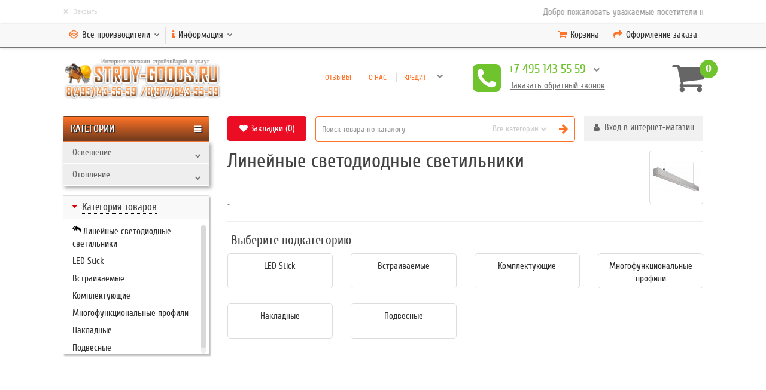

--- FILE ---
content_type: text/html; charset=utf-8
request_url: https://stroy-goods.ru/svet/lineinye-svetodiodnye-svetilniki
body_size: 117642
content:
<!DOCTYPE html>
<!--[if IE]><![endif]-->
<!--[if IE 8 ]><html dir="ltr" lang="ru" class="ie8"><![endif]-->
<!--[if IE 9 ]><html dir="ltr" lang="ru" class="ie9"><![endif]-->
<!--[if (gt IE 9)|!(IE)]><!-->
<html dir="ltr" lang="ru">
<!--<![endif]-->
<head>
<meta charset="UTF-8" />
<meta name="viewport" content="width=device-width, initial-scale=1">
<meta http-equiv="X-UA-Compatible" content="IE=edge">
<title>Линейные светодиодные светильники</title>
<base href="https://stroy-goods.ru/" />
<meta name="description" content="Линейные светодиодные светильники" />
<meta name="keywords" content="Линейные светодиодные светильники" />
<meta property="og:title" content="Линейные светодиодные светильники" />
<meta property="og:type" content="website" />
<meta property="og:url" content="https://stroy-goods.ru/svet/lineinye-svetodiodnye-svetilniki" />
<meta property="og:image" content="https://stroy-goods.ru/image/catalog/logo-goods6.png" />
<meta property="og:site_name" content="Интернет магазин строительных товаров и услуг Стройгудс" />
<script src="catalog/view/javascript/jquery/jquery-2.1.1.min.js"></script>
<link href="catalog/view/javascript/bootstrap/css/bootstrap.min.css" rel="stylesheet" media="screen" />
<script src="catalog/view/javascript/bootstrap/js/bootstrap.min.js"></script>
<link href="catalog/view/javascript/font-awesome/css/font-awesome.min.css" rel="stylesheet" type="text/css" />
<link href="//fonts.googleapis.com/css?family=Open+Sans:400,400i,300,700" rel="stylesheet" type="text/css" />
<link href="catalog/view/theme/unitystore/js/jquery/colorbox/colorbox.css" rel="stylesheet">
<link href="catalog/view/theme/unitystore/stylesheet/dynamic.css" rel="stylesheet">
<script src="catalog/view/theme/unitystore/js/jquery/colorbox/jquery.colorbox.js"></script>
<script src="catalog/view/theme/unitystore/js/common.js"></script>
<script src="catalog/view/theme/unitystore/js/add_bc.js"></script>
<script src="catalog/view/theme/unitystore/js/quick_search.js"></script>
<link href="catalog/view/javascript/jquery/go_filter/go_filter.css" type="text/css" rel="stylesheet" media="screen" />
<link href="catalog/view/javascript/jquery/go_filter/jquery-ui.css" type="text/css" rel="stylesheet" media="screen" />
<link href="catalog/view/javascript/jquery/go_filter/jquery.scrollbar.css" type="text/css" rel="stylesheet" media="screen" />
<link href="catalog/view/javascript/jquery/owl-carousel/owl.carousel.css" type="text/css" rel="stylesheet" media="screen" />
<link href="catalog/view/theme/unitystore/stylesheet/stylesheet.css" rel="stylesheet">
<link href="catalog/view/theme/unitystore/stylesheet/responsive.css" rel="stylesheet">
<script src="catalog/view/javascript/jquery/go_filter/jquery-ui.js" type="text/javascript"></script>
<script src="catalog/view/javascript/jquery/go_filter/go_filter.js" type="text/javascript"></script>
<script src="catalog/view/javascript/jquery/go_filter/jquery.scrollbar.js" type="text/javascript"></script>
<script src="catalog/view/javascript/jquery/owl-carousel/owl.carousel.min.js" type="text/javascript"></script>
<link href="https://stroy-goods.ru/svet/lineinye-svetodiodnye-svetilniki" rel="canonical" />
<link href="https://stroy-goods.ru/image/catalog/icogood.png" rel="icon" />
<link href="catalog/view/javascript/sweetalert/sweetalert2.min.css" rel="stylesheet">
<script src="catalog/view/javascript/sweetalert/sweetalert2.min.js" async defer></script>
<script>
	$(function (){
	    $('input:submit').each(function (){
	        $(this).after('<label for="'+this.id+'">'+this.id+'</label>');
	    });
});
</script>
<script><!--
$("button.close").click(function () {
   $("#modal-login").css("display", "none");
});
//--></script>
<style>
h1 {
    color: #444444;    font-size: 33px;}
h2 {
    color: #444444;    font-size: 28px;}
h3 {
    color: #444444;    font-size: 21px;}
h4 {
    color: #444444;    font-size: 13px;}
a,
.pagination > li > a, .pagination > li > span {
    color: #333333;
}
#footer .column ul li:hover a,
a:hover {
    color: #FF7328;
}
.btn-button, .btn-primary {
	background: #696969;	color: #FFFFFF;
	font-size: 15px;
}
.btn-primary:hover {
	background: #7F7F7F;
}
#top {
    background: #F8F8F8;
}
#top {
    border-bottom-color: #777777;
}
#top-links .fa {
    color: #FF7328;
}
#top-links span {
    color: #333333;
}
#welcome .dropdown-login > span {
	background: #F1F1F1;
}
#welcome .dropdown-login > span {
    color: #666666;
}
.phone-header .fa {
	color: #6FC42D;
}
.phone-header .btn {
	color: #6FC42D;
}
.header-contact a.openrecall {
	color: #777777;
}
#cart.btn-group.btn-block button .fa-shopping-cart {
	color: #666666;
}
#cart.btn-group.btn-block button span#cart-total {
	background: #6FC42D;	color: #FFFFFF;}
.container .articles ul li a {
	color: #FF7328;	font-size: 13px;}
.navbar_category .btn-navbar {
			background-color: #6E391B;
		background-image: linear-gradient(to bottom, #FF7328, #6E391B);
		background: -moz-linear-gradient(top,  #FF7328 0%, #6E391B 100%);
		background: -webkit-linear-gradient(top,  #FF7328 0%,#6E391B 100%);
		filter: progid:DXImageTransform.Microsoft.gradient( startColorstr='#FF7328', endColorstr='#6E391B',GradientType=0 );
		}
.navbar_category .btn-navbar span {
	font-size: 17px;	color: #FFFFFF;}
#search button.search span {
    color: #CCCCCC;
}
#search .btn-default.btn-lg .fa {
    color: #FF7328;
}
#search {
    border-color: #FF7328;
}
#search .form-control::-moz-placeholder {
    color: #999999;
}
.category > .nav > li > a {
	background: #EEEEEE;	color: #666666;	font-size: 15px;}
.category > .nav > li:hover > a {
	background: #EEEEEE;	color: #FF7328;}
@media only screen and (min-width: 768px) {
	.category ul.list-unstyled > li > a {
		font-size: 16px;		color: #FF7328;	}
	.category ul.podcategory li a {
		font-size: 16px;		color: #777777;	}
}
.subsc {
	background: #F5F5F5;
}
.subsc .text,
.subsc .form-control,
.subsc ul.list-unstyled > li a,
.subsc p,
.subsc .footer_head,
.subsc .footer-size {
	color: #777777;
}
.subsc .btn-warning {
	color: #FFFFFF;	background: #FF7328;}
#footer h3 {
	color: #444444;	font-size: 18px;}
#footer .column ul li {
	color: #777777;	font-size: 14px;}
.product-thumb .price {
	color: #444444;	font-size: 23px;}
.product-thumb .price-new {
	color: #9E3333;	font-size: 20px;}
.product-thumb .price-old {
	color: #666666;	font-size: 16px;}
.product-thumb .caption h4 a {
	color: #000000;	font-size: 16px;}
.product-thumb .caption h4 + p,
.caption h4 + p, .caption h4 + span + p {
	color: #999999;	font-size: 11px;}
.product-thumb .price-cart button {
	background: #696969;	color: #FFFFFF;}
.product-thumb .price-cart button:hover {
	background: #6FC42D;	color: #FFFFFF;}
.product-thumb.transition .price,
.owl-item .price {
	color: #444444;	font-size: 23px;}
.product-thumb.transition .price-new,
.owl-item .price-new {
	color: #A63737;	font-size: 23px;}
.product-thumb.transition .price-old,
.owl-item .price-old {
	color: #666666;	font-size: 16px;}
.product-thumb.transition .caption h4 a,
.owl-item .caption h4 a {
	color: #FF7328;	font-size: 16px;}
.product-thumb.transition .caption h4 + p,
.owl-item .caption h4 + p {
	color: #999999;	font-size: 11px;}
.product-thumb.transition .price-cart button,
.owl-item .price-cart button {
	background: #FF7328;	color: #FFFFFF;}
.product-thumb.transition .price-cart button:hover,
.owl-item .price-cart button:hover {
	background: #7F7F7F;	color: #FFFFFF;}
.product .price h2 {
	color: #444444;	font-size: 27px;}
.product .price h2.price-new {
	color: #B51818;	font-size: 27px;}
.product .price h2.price-new + span {
	color: #666666;	font-size: 14px;}
.stiker-module-special .trapezium10,
.stiker-special-product .trapezium10 {
	background: #7A1CB0;
}
.stiker-module-new .trapezium10,
.stiker-new-product .trapezium10 {
	background: #FF0D0D;
}
.stiker-module-popular .trapezium10,
.stiker-popular-product .trapezium10 {
	background: #64AF18;
}
footer {
		background-color: #F5F5F5;
    background-image: linear-gradient(to bottom, #ffffff, #F5F5F5);
	background: -moz-linear-gradient(top,  #ffffff 0%, #F5F5F5 100%);
	background: -webkit-linear-gradient(top,  #ffffff 0%,#F5F5F5 100%);
	filter: progid:DXImageTransform.Microsoft.gradient( startColorstr='#ffffff', endColorstr='#F5F5F5',GradientType=0 );
	}
</style></head>
<body class="product-category">
<div class="top_line"></div>
<div id="message-success"></div>
<div class="divshadow"></div>
<div class="divcart"></div>
	<div id="top_banner">
		<div class="container">
			<div class="marquee text-right">
				<span>Добро пожаловать уважаемые посетители нашего строительного интернет магазина товаров и услуг Stroy-Goods.ru. Все продаваемые товары можно купить с доставкой и установкой</span>			</div>
			<div class="close_banner"><span>×</span> <span>Закрыть</span></div>
		</div>
	</div>
<nav id="top">
  <div class="container">
	<div id="top-links" class="nav col-sm-12">
		<div class="pull-right">
		  <ul class="list-inline">
			<li class="visible-xs-inline-block visible-sm-inline-block"><a class="dropdown-toggle" data-toggle="dropdown"><i class="fa fa-user" aria-hidden="true"></i>&nbsp;&nbsp;<span class="hidden-xs">Личный кабинет</span> <i class="fa fa-chevron-down"></i></a>
				<ul class="dropdown-menu mobile_article">
											<li><a href="https://stroy-goods.ru/index.php?route=account/register">Регистрация</a></li>
						<li><a href="https://stroy-goods.ru/index.php?route=account/login">Авторизация</a></li>
									</ul>
			</li>
			<li class="hidden-xs"><a href="https://stroy-goods.ru/index.php?route=checkout/cart" data-toggle="tooltip" data-placement="bottom" title="Корзина"><i class="fa fa-shopping-cart"></i>&nbsp;&nbsp;<span class="hidden-xs hidden-sm">Корзина</span></a></li>
			<li class="hidden-xs"><a href="https://stroy-goods.ru/index.php?route=checkout/checkout" data-toggle="tooltip" data-placement="bottom" title="Оформление заказа"><i class="fa fa-share"></i>&nbsp;&nbsp;<span class="hidden-xs hidden-sm">Оформление заказа</span></a></li>
			
			
		  </ul>
		</div>
	    <div class="pull-left">
			<ul class="list-inline">
								<li class="visible-xs-inline-block visible-sm-inline-block menu_tablet"><a class="dropdown-toggle" data-toggle="dropdown"><i class="fa fa-bars" aria-hidden="true"></i>&nbsp;&nbsp;
				<span class="hidden-xm hidden-sm">Меню</span></a>
											<ul class="dropdown-menu mobile_article">
																								<li><a href="https://stroy-goods.ru/index.php?route=information/information&amp;information_id=12">Отзывы</a></li>
																	<li><a href="https://stroy-goods.ru/about_us.php">О нас</a></li>
																	<li><a href="https://stroy-goods.ru/index.php?route=information/information&amp;information_id=8">Кредит</a></li>
																	<li><a href="https://stroy-goods.ru/index.php?route=information/information&amp;information_id=9">Сотрудничество</a></li>
																	<li><a href="https://stroy-goods.ru/index.php?route=information/information&amp;information_id=10">Новости</a></li>
																					</ul>
									</li>
													<li class="hidden-xs"><a class="dropdown-toggle" data-toggle="dropdown"><i class="fa fa-codepen" aria-hidden="true"></i>&nbsp;&nbsp;<span class="hidden-xs hidden-sm">Все производители</span> <i class="fa fa-chevron-down"></i></a>
					<ul class="dropdown-menu manuf">
										  													<li><a href="https://stroy-goods.ru/acv.php">ACV</a></li>
													<li><a href="https://stroy-goods.ru/adarad.php">ADARAD</a></li>
											  				    					  													<li><a href="https://stroy-goods.ru/danfoss.php">Danfoss</a></li>
											  				    					  													<li><a href="https://stroy-goods.ru/hajdu.php">Hajdu</a></li>
											  				    					  													<li><a href="https://stroy-goods.ru/irsap.php">IRSAP</a></li>
											  				    					  													<li><a href="https://stroy-goods.ru/jugoterm-a-d.php">JUGOTERM A.D,</a></li>
											  				    					  													<li><a href="https://stroy-goods.ru/loft-it.php">LOFT IT</a></li>
											  				    					  													<li><a href="https://stroy-goods.ru/nibe.php">NIBE</a></li>
											  				    					  													<li><a href="https://stroy-goods.ru/protherm.php">Protherm</a></li>
											  				    					  													<li><a href="https://stroy-goods.ru/qf.php">Q&F</a></li>
											  				    					  													<li><a href="https://stroy-goods.ru/rifar.php">RIFAR</a></li>
											  				    					  													<li><a href="https://stroy-goods.ru/sira.php">SIRA</a></li>
											  				    					  													<li><a href="https://stroy-goods.ru/vaillant.php">Vaillant</a></li>
											  				    					  													<li><a href="https://stroy-goods.ru/metalloizdeliia.php">Металлоизделия</a></li>
											  				    					  													<li><a href="https://stroy-goods.ru/tvek.php">ТВЕК</a></li>
											  				    					</ul></li>
													<li class="hidden-xs"><a class="dropdown-toggle" data-toggle="dropdown"><i class="fa fa-info" aria-hidden="true"></i>&nbsp;&nbsp;<span class="hidden-xs hidden-sm">Информация</span> <i class="fa fa-chevron-down"></i></a>
					<ul class="dropdown-menu">
					  					  <li><a href="https://stroy-goods.ru/about_us.php">О нас</a></li>
					  					  <li><a href="https://stroy-goods.ru/delivery.php">Информация о доставке</a></li>
					  					  <li><a href="https://stroy-goods.ru/privacy.php">Политика безопасности</a></li>
					  					  <li><a href="https://stroy-goods.ru/terms.php">Условия соглашения</a></li>
					  					</ul></li>
							</ul>
	    </div>
	</div>
  </div>
</nav>
  <div class="header">
    <div class="bg-header container">
		<div id="logo" class="col-sm-3 col-xs-12">
		  <div class="row">
			  				  <a href="https://stroy-goods.ru"><img src="https://stroy-goods.ru/image/catalog/logo-goods6.png" title="Интернет магазин строительных товаров и услуг Стройгудс" alt="Интернет магазин строительных товаров и услуг Стройгудс" class="img-responsive hidden" /></a>
			  		  </div>
	  </div>
	  <div class="col-sm-9 col-xs-12">
		<div class="row">
			<div class="col-sm-12">
				<div class="row">
					<div class="col-sm-12">
						<div class="row">
							<div class="col-sm-12 text-left">
								<div class="row header-contact">
									<div class="col-lg-6 col-md-5 hidden-sm hidden-xs">
										<div class="articles text-right">
																							<ul>
																											<li data-id="0"><a href="https://stroy-goods.ru/index.php?route=information/information&amp;information_id=12">Отзывы</a></li>
																											<li data-id="1"><a href="https://stroy-goods.ru/about_us.php">О нас</a></li>
																											<li data-id="2"><a href="https://stroy-goods.ru/index.php?route=information/information&amp;information_id=8">Кредит</a></li>
																											<li data-id="3"><a href="https://stroy-goods.ru/index.php?route=information/information&amp;information_id=9">Сотрудничество</a></li>
																											<li data-id="4"><a href="https://stroy-goods.ru/index.php?route=information/information&amp;information_id=10">Новости</a></li>
																										<li class="more_articles"><a class="dropdown-toggle" data-toggle="dropdown"><i class="fa fa-chevron-down"></i></a>
														<ul class="dropdown-menu"></ul>
													</li>
												</ul>
																					</div>
									</div>
									<div class="col-lg-5 col-sm-10 col-md-5 text-right">
										<div class="phone-header text-left">
																						<button class="btn dropdown-toggle btn-link" data-toggle="dropdown"><i class="fa fa-phone-square"></i>
												+7 495 143 55 59<i class="fa fa-chevron-down"></i>
											</button>
																							<div class="dropdown-menu">
													<p><img src="https://stroy-goods.ru/image/catalog/phone/tel.png" alt="Телефон" title="MTS" class="fr-fic fr-dii">&nbsp;&nbsp;<a href="tel:+74951435559" style="background-color: rgb(255, 255, 255);">+7 495 143 55 59</a></p><p><img src="https://stroy-goods.ru/image/catalog/phone/mts.png" alt="MTS" title="MTS" class="fr-fic fr-dii">&nbsp;&nbsp;<a href="tel:+79854855810">+7 985 485 58 10</a></p><p><img src="https://stroy-goods.ru/image/catalog/phone/tele2.png" alt="TELE2" title="TELE2" class="fr-fic fr-dii">&nbsp;&nbsp;<a href="tel:+79778435559">+7 977 843 55 59</a></p><p><img src="https://stroy-goods.ru/image/catalog/phone/megafon.png" alt="MEGAFON" title="MEGAFON" class="fr-fic fr-dii">&nbsp;&nbsp;<a href="tel:+79256187250">+7 925 618 72 50</a></p><p style="line-height: 1.4;">Пишете нам в Viber &nbsp;и WhatsApp&nbsp;</p><p style="line-height: 1.4;"><img src="https://stroy-goods.ru/image/catalog/phone/viber-whatsapp.png" alt="Whatsapp" title="Whatsapp" class="fr-fic fr-dii">&nbsp; +7 977 926 45 20</p><p style="line-height: 1.4;"><img src="https://stroy-goods.ru/image/catalog/phone/email.png" alt="НАША ПОЧТА" title="НАША ПОЧТА" class="fr-fic fr-dii">&nbsp;&nbsp;<a href="mailto:info@stroy-goods.ru" style="background-color: rgb(255, 255, 255);">info@stroy-goods.ru</a></p><p style="line-height: 1.4;">Прием заказов онлайн 24/7</p>
												</div>
																						<a class="btn openrecall" onclick="getajaxcallbacking('route=extension/module/callbacking')">
												<span class="callback">Заказать <span class="hidden-xs">обратный </span>звонок</span>
											</a>
										</div>
									</div>
									<div class="col-lg-1 col-md-2 col-sm-2 hidden-xs">
										<div id="cart" class="btn-group btn-block text-right">
  <button type="button" data-toggle="dropdown" data-loading-text="Загрузка..." class="btn btn-inverse btn-block btn-lg text-right dropdown-toggle"><i class="fa fa-shopping-cart" aria-hidden="true"><span id="cart-total">0</span></i>
  </button>
  <div class="dropdown-menu pull-right"><div>
  <ul class="list-unstyled">
	<li class="closecart"><i class="fa fa-times" aria-hidden="true"></i></li>
		<li>
	  <p class="text-center empty empty_cart">Ваша корзина пуста!</p>
	</li>
	  </ul>
  <div class="clearfix"></div><br />
    </div></div>
</div>
<script>
function quick_pay_button_Cart() {
	var emailvalid = /^\w+([\.-]?\w+)*@\w+([\.-]?\w+)*(\.\w{2,3})+$/;
	var date = $('.divcart #input_date_cart').val();
	var fio = $('.divcart #input_fio_cart').val();
	var email = $('.divcart #input_email_cart').val();
	var phone = $('.divcart #input_phone_cart').val();
	var comment = $('.divcart #input_commenttext_cart').val();
	var price = '';
		var zachita = '';
	if ($('.divcart input[name=\'input_zachita_cart\']:checked').val()) {zachita = '&zachita=' + $('.divcart input[name=\'input_zachita_cart\']:checked').val();}
	$.ajax({
		url: 'index.php?route=extension/module/quickpay/quickCart',
		type: 'post',
		data: '&date=' + date + '&name=' + fio + '&phone=' + phone + '&email=' + email + '&comment=' + comment + price + zachita,
		dataType: 'json',
		success: function(json) {
			if (json['error']) {
								if (json['error']['phone']) {$('.divcart .required .input_phone_cart').addClass('red'); $('.divcart .required .input_phone_cart').find('.fa').addClass('red'); $('.divcart #input_phone_cart').addClass('red');} else {$('.divcart .required .input_phone_cart').removeClass('red'); $('.divcart .required .input_phone_cart').find('.fa').removeClass('red'); $('.divcart #input_phone_cart').removeClass('red');}												$('.alert, .text-danger').remove();
			}
			if (json['message']) {
				swal(
					json['message']
				)
				setTimeout(function () {
					$('#cart > button').html('<i class="fa fa-shopping-cart" aria-hidden="true"><span id="cart-total">' + json['total'] + '</span></i>');
					deletedivcartul();
				}, 100);
				
			}
		}
	});
	return false;
}
function quick_pay_button_show() {
	$('.quickblock').slideToggle(500);
	$('.button_cart').toggleClass('yes_quick');
	if ($('.button_cart').hasClass('yes_quick')) {
		$('.button_cart').attr('onclick', 'return quick_pay_button_Cart();');
		$('.button_cart span').text('Отправить');
		$('.button_cart .fa').attr('class', 'fa fa-send');
	} else {
		$('.button_cart').attr('onclick', 'return quick_pay_button_show();');
		$('.button_cart span').text('Быстрый заказ');
		$('.button_cart .fa').attr('class', 'fa fa-clock-o');
	}
	$('.divcart #zachita_cart').attr('id', 'div_zachita_cart');
	$('.divcart label[for=\'zachita_cart\']').attr('for', 'div_zachita_cart');
}
</script>
									</div>
								</div>
							</div>
						</div>
					</div>
					
				</div>
			</div>
		</div>
	  </div>
      <div id="search_tablet" class="search_tablet col-xs-12"></div>
	  	</div>
	<div class="header_block">
		<div class="bg-container container">
			<div class="row">
									<div class="navbar_category col-sm-3">
						<button data-target=".navbar-category-collapse" data-toggle="collapse" class="btn btn-navbar" type="button">
						<span class="visible-category">&nbsp;&nbsp;&nbsp;Категории</span><i class="fa fa-bars"></i></button>
						<div class="category">
							<div class="navbar-category-collapse category-collapse collapse"><div class="list-group category">
	<ul class="nav">
							<li class="dropdown">
				<a href="https://stroy-goods.ru/svet">Освещение</a><i class="dropdown-toggle fa fa-chevron-down btn btn-absolute" data-toggle="dropdown"></i>								<div class="dropdown-menu col-xs-12">
					<div class="tab-content">
						<div class="dropdown-inner">
															  <ul class="list-unstyled">
								  										<li><a href="https://stroy-goods.ru/svet/bloki-pitaniia" class="col-sm-12">Блоки питания (трансформаторы)</a>
																					<ul class="dropdown-menu podcategory">
																									<li><a href="https://stroy-goods.ru/svet/bloki-pitaniia/germetichnye-bloki-pitaniya-ip66">Блоки питания (герметичные) ip66</a></li>
																									<li><a href="https://stroy-goods.ru/svet/bloki-pitaniia/germetichnye-bloki-pitaniya-ip67">Блоки питания (герметичные) ip67</a></li>
																									<li><a href="https://stroy-goods.ru/svet/bloki-pitaniia/negermetichnye-bloki-pitaniya-ip00">Блоки питания (негерметичные) ip00</a></li>
																									<li><a href="https://stroy-goods.ru/svet/bloki-pitaniia/negermetichnye-bloki-pitaniya-ip20">Блоки питания (негерметичные) ip20</a></li>
																									<li><a href="https://stroy-goods.ru/svet/bloki-pitaniia/bloki-pitaniia-lenta-12v">Блоки питания для ленты 12V</a></li>
																									<li><a href="https://stroy-goods.ru/svet/bloki-pitaniia/bloki-pitaniia-lenta-24v">Блоки питания для ленты 24V</a></li>
																							</ul>
											<span class="clearfix"></span>
																				</li>
																			<li><a href="https://stroy-goods.ru/svet/vstraivaemye-svetilniki" class="col-sm-12">Встраиваемые светильники</a>
																				</li>
																			<li><a href="https://stroy-goods.ru/svet/komplektuiushchie-dlia-svetodiodnoi-lenty" class="col-sm-12">Комплектующие для светодиодной ленты</a>
																					<ul class="dropdown-menu podcategory">
																									<li><a href="https://stroy-goods.ru/svet/komplektuiushchie-dlia-svetodiodnoi-lenty/dlia-gibkogo-neona-220-v">Для гибкого неона 220 В</a></li>
																									<li><a href="https://stroy-goods.ru/svet/komplektuiushchie-dlia-svetodiodnoi-lenty/dlia-lenty-12-i-24-v">Для ленты 12 и 24 В</a></li>
																									<li><a href="https://stroy-goods.ru/svet/komplektuiushchie-dlia-svetodiodnoi-lenty/dlia-lenty-220-v">Для ленты 220 В</a></li>
																							</ul>
											<span class="clearfix"></span>
																				</li>
																			<li><a href="https://stroy-goods.ru/svet/lampy" class="col-sm-12">Лампы</a>
																					<ul class="dropdown-menu podcategory">
																									<li><a href="https://stroy-goods.ru/svet/lampy/galogennye">Галогенные</a></li>
																									<li><a href="https://stroy-goods.ru/svet/lampy/lampy-edisona">Лампы Эдисона</a></li>
																									<li><a href="https://stroy-goods.ru/svet/lampy/patrony-dlia-lamp">Патроны для ламп</a></li>
																									<li><a href="https://stroy-goods.ru/svet/lampy/svetodiodnye">Светодиодные</a></li>
																									<li><a href="https://stroy-goods.ru/svet/lampy/svetodiodnye-lampy-svecha-na-vetru">Светодиодные лампы свеча на ветру</a></li>
																									<li><a href="https://stroy-goods.ru/svet/lampy/umnye-lampy">Умные лампы</a></li>
																									<li><a href="https://stroy-goods.ru/svet/lampy/filamentnye">Филаментные</a></li>
																							</ul>
											<span class="clearfix"></span>
																				</li>
																			<li><a href="https://stroy-goods.ru/svet/lineinye-svetodiodnye-svetilniki" class="col-sm-12">Линейные светодиодные светильники</a>
																					<ul class="dropdown-menu podcategory">
																									<li><a href="https://stroy-goods.ru/svet/lineinye-svetodiodnye-svetilniki/led-stick">LED Stick</a></li>
																									<li><a href="https://stroy-goods.ru/svet/lineinye-svetodiodnye-svetilniki/vstraivaemye">Встраиваемые</a></li>
																									<li><a href="https://stroy-goods.ru/svet/lineinye-svetodiodnye-svetilniki/komplektuiushchie">Комплектующие</a></li>
																									<li><a href="https://stroy-goods.ru/svet/lineinye-svetodiodnye-svetilniki/mnogofunktcionalnye-profili">Многофункциональные профили</a></li>
																									<li><a href="https://stroy-goods.ru/svet/lineinye-svetodiodnye-svetilniki/nakladnye">Накладные</a></li>
																									<li><a href="https://stroy-goods.ru/svet/lineinye-svetodiodnye-svetilniki/podvesnye">Подвесные</a></li>
																							</ul>
											<span class="clearfix"></span>
																				</li>
																			<li><a href="https://stroy-goods.ru/svet/nastennye-svetilniki" class="col-sm-12">Настенные светильники</a>
																				</li>
																	  </ul>
															  <ul class="list-unstyled">
								  										<li><a href="https://stroy-goods.ru/svet/nastolnye-lampy" class="col-sm-12">Настольные лампы</a>
																				</li>
																			<li><a href="https://stroy-goods.ru/svet/podvesnye-svetilniki" class="col-sm-12">Подвесные светильники</a>
																				</li>
																			<li><a href="https://stroy-goods.ru/svet/podsvetka" class="col-sm-12">Подсветка</a>
																					<ul class="dropdown-menu podcategory">
																									<li><a href="https://stroy-goods.ru/svet/podsvetka/vstraivaemaia-podsvetka">Встраиваемая подсветка</a></li>
																									<li><a href="https://stroy-goods.ru/svet/podsvetka/interernaia-podsvetka">Интерьерная подсветка</a></li>
																									<li><a href="https://stroy-goods.ru/svet/podsvetka/podsvetka-dlia-kartin-i-zerkal">Подсветка для картин и зеркал</a></li>
																									<li><a href="https://stroy-goods.ru/svet/podsvetka/podsvetka-dlia-mebeli">Подсветка для мебели</a></li>
																							</ul>
											<span class="clearfix"></span>
																				</li>
																			<li><a href="https://stroy-goods.ru/svet/prazdnichnoe-osveshchenie" class="col-sm-12">Праздничное освещение</a>
																					<ul class="dropdown-menu podcategory">
																									<li><a href="https://stroy-goods.ru/svet/prazdnichnoe-osveshchenie/interernye-girliandy">Интерьерные гирлянды</a></li>
																									<li><a href="https://stroy-goods.ru/svet/prazdnichnoe-osveshchenie/ulichnye-girliandy">Уличные гирлянды</a></li>
																							</ul>
											<span class="clearfix"></span>
																				</li>
																			<li><a href="https://stroy-goods.ru/svet/svetilniki-downlight" class="col-sm-12">Светильники Downlight</a>
																				</li>
																			<li><a href="https://stroy-goods.ru/svet/svetodiodnaia-lenta" class="col-sm-12">Светодиодная лента</a>
																					<ul class="dropdown-menu podcategory">
																									<li><a href="https://stroy-goods.ru/svet/svetodiodnaia-lenta/lenta-12-v">Лента LED 12 В</a></li>
																									<li><a href="https://stroy-goods.ru/svet/svetodiodnaia-lenta/lenta-led-220-v">Лента LED 220 В</a></li>
																									<li><a href="https://stroy-goods.ru/svet/svetodiodnaia-lenta/lenta-24-v">Лента LED 24 В</a></li>
																									<li><a href="https://stroy-goods.ru/svet/svetodiodnaia-lenta/lenta-led-ip20">Лента LED IP20</a></li>
																									<li><a href="https://stroy-goods.ru/svet/svetodiodnaia-lenta/lenta-led-ip65">Лента LED IP65</a></li>
																									<li><a href="https://stroy-goods.ru/svet/svetodiodnaia-lenta/lenta-led-ip66">Лента LED IP66</a></li>
																									<li><a href="https://stroy-goods.ru/svet/svetodiodnaia-lenta/lenta-led-ip67">Лента LED IP67</a></li>
																									<li><a href="https://stroy-goods.ru/svet/svetodiodnaia-lenta/lenta-led-ip68">Лента LED IP68</a></li>
																									<li><a href="https://stroy-goods.ru/svet/svetodiodnaia-lenta/lenta-led-rgb">Лента LED RGB</a></li>
																									<li><a href="https://stroy-goods.ru/svet/svetodiodnaia-lenta/lenta-led-povyshennaya-svetootdacha">Лента LED высокоэффективная</a></li>
																									<li><a href="https://stroy-goods.ru/svet/svetodiodnaia-lenta/lenta-2h-ryadnaya">Лента LED двухрядная</a></li>
																									<li><a href="https://stroy-goods.ru/svet/svetodiodnaia-lenta/lenta-3h-ryadnaya">Лента LED трехрядная</a></li>
																							</ul>
											<span class="clearfix"></span>
																				</li>
																	  </ul>
															  <ul class="list-unstyled">
								  										<li><a href="https://stroy-goods.ru/svet/tochechnye-svetilniki" class="col-sm-12">Точечные светильники</a>
																					<ul class="dropdown-menu podcategory">
																									<li><a href="https://stroy-goods.ru/svet/tochechnye-svetilniki/vstraivaemye">Встраиваемые</a></li>
																									<li><a href="https://stroy-goods.ru/svet/tochechnye-svetilniki/dlia-vannoi">Для ванной</a></li>
																									<li><a href="https://stroy-goods.ru/svet/tochechnye-svetilniki/kvadratnye">Квадратные</a></li>
																									<li><a href="https://stroy-goods.ru/svet/tochechnye-svetilniki/kruglye">Круглые</a></li>
																									<li><a href="https://stroy-goods.ru/svet/tochechnye-svetilniki/mebelnye">Мебельные</a></li>
																									<li><a href="https://stroy-goods.ru/svet/tochechnye-svetilniki/nakladnye">Накладные</a></li>
																									<li><a href="https://stroy-goods.ru/svet/tochechnye-svetilniki/povorotnye">Поворотные</a></li>
																									<li><a href="https://stroy-goods.ru/svet/tochechnye-svetilniki/svetodiodnye-tochka">Светодиодные</a></li>
																							</ul>
											<span class="clearfix"></span>
																				</li>
																			<li><a href="https://stroy-goods.ru/svet/trekovye-svetilniki" class="col-sm-12">Трековые светильники</a>
																					<ul class="dropdown-menu podcategory">
																									<li><a href="https://stroy-goods.ru/svet/trekovye-svetilniki/odnofaznye-trekovye-svetilniki-i-aksessuary">Однофазные трековые светильники и аксессуары</a></li>
																									<li><a href="https://stroy-goods.ru/svet/trekovye-svetilniki/trekovaia-magnitnaia-sistema-slim-magnetic-i-aksessuary">Трековая магнитная система Slim Magnetic и аксессуары</a></li>
																									<li><a href="https://stroy-goods.ru/svet/trekovye-svetilniki/trehfaznye-trekovye-svetilniki-i-aksessuary">Трёхфазные трековые светильники и аксессуары</a></li>
																							</ul>
											<span class="clearfix"></span>
																				</li>
																			<li><a href="https://stroy-goods.ru/svet/ulichnye-svetilniki" class="col-sm-12">Уличные светильники</a>
																					<ul class="dropdown-menu podcategory">
																									<li><a href="https://stroy-goods.ru/svet/ulichnye-svetilniki/arhitekturnaia-podsvetka">Архитектурная подсветка</a></li>
																									<li><a href="https://stroy-goods.ru/svet/ulichnye-svetilniki/vstraivaemaia-podsvetka-ip65">Встраиваемая подсветка IP65</a></li>
																									<li><a href="https://stroy-goods.ru/svet/ulichnye-svetilniki/landshaftnye">Ландшафтные</a></li>
																									<li><a href="https://stroy-goods.ru/svet/ulichnye-svetilniki/nastennye">Настенные</a></li>
																									<li><a href="https://stroy-goods.ru/svet/ulichnye-svetilniki/podvesnye">Подвесные</a></li>
																									<li><a href="https://stroy-goods.ru/svet/ulichnye-svetilniki/potolochnye">Потолочные</a></li>
																									<li><a href="https://stroy-goods.ru/svet/ulichnye-svetilniki/prozhektory">Прожекторы</a></li>
																									<li><a href="https://stroy-goods.ru/svet/ulichnye-svetilniki/pylevlagozashchishchennye">Пылевлагозащищенные</a></li>
																									<li><a href="https://stroy-goods.ru/svet/ulichnye-svetilniki/svetilniki-na-stolbe">Светильники на столбе</a></li>
																									<li><a href="https://stroy-goods.ru/svet/ulichnye-svetilniki/svetodiodnye-svetilniki-vstraivaemye-v-stenu">Светодиодные светильники встраиваемые в стену</a></li>
																							</ul>
											<span class="clearfix"></span>
																				</li>
																			<li><a href="https://stroy-goods.ru/svet/upravlenie-svetom-svetodiodov" class="col-sm-12">Управление светом светодиодов</a>
																				</li>
																			<li><a href="https://stroy-goods.ru/svet/fitolampy-dlia-rastenii" class="col-sm-12">Фитолампы для растений</a>
																				</li>
																	  </ul>
													</div>
					</div>
					<div class="clearfix"></div><hr />
					<ul class="nav nav-tabs col-sm-12 hidden-xs">
						<li class="active"><a class="btn btn-link" href="#descr_category164" data-toggle="tab"><i class="fa fa-align-justify after-fa"></i> Описание <i class="fa fa-chevron-down"></i></a></li>						<li><a class="btn btn-link" href="#descr_manuf164" data-toggle="tab"><i class="fa fa-tags after-fa" aria-hidden="true"></i> Бренды <i class="fa fa-chevron-down"></i></a></li>					</ul><div class="clearfix"></div>
					<div class="tab-content col-sm-12 hidden-xs">
												<div class="tab-pane active row hide_template" id="descr_category164">
							<div class="col-sm-10 text-justify">
&nbsp; &nbsp;Без освещения нельзя обойтись в наш технологичный век. Электролампы используются 
повсеместно. Они рассеивают мрак в квартирах и в цехах промышленных предприятий. 
Свет льется из прожекторов на футбольных полях. Трудно представить себе город 
без уличных фонарей и неоновых вывесок. Наш интернет-магазин светотехники 
предлагает клиентам широкий выбор продукции. Покупатель в одном месте найдет 
все, что ему нужно.
&nbsp; &nbsp;Ассортимент представлен в каталоге. Не нужно никуд</div>
							<div class="col-sm-2 text-right"><img src="https://stroy-goods.ru/image/cache/catalog/catt/svet-70x70.jpg" alt="" title="" /></div>
						</div>
												<div class="tab-pane hide_template" id="descr_manuf164">
															<div class="row">
									<ul class="list-unstyled manuf_template">
																					<li><a href="https://stroy-goods.ru/qf.php">Q&F</a></li>
																			</ul>
								</div>
													</div>
					</div>
				  </div>
							</li>
								<li class="dropdown">
				<a href="https://stroy-goods.ru/otoplenie">Отопление</a><i class="dropdown-toggle fa fa-chevron-down btn btn-absolute" data-toggle="dropdown"></i>								<div class="dropdown-menu col-xs-12">
					<div class="tab-content">
						<div class="dropdown-inner">
															  <ul class="list-unstyled">
								  										<li><a href="https://stroy-goods.ru/otoplenie/vodonagrevateli" class="col-sm-12">Водонагреватели</a>
																					<ul class="dropdown-menu podcategory">
																									<li><a href="https://stroy-goods.ru/otoplenie/vodonagrevateli/boilery">Бойлеры</a></li>
																							</ul>
											<span class="clearfix"></span>
																				</li>
																			<li><a href="https://stroy-goods.ru/otoplenie/polotentcesushiteli" class="col-sm-12">Полотенцесушители</a>
																					<ul class="dropdown-menu podcategory">
																									<li><a href="https://stroy-goods.ru/otoplenie/polotentcesushiteli/polotentcesushiteli-vodianye">Полотенцесушители водяные</a></li>
																							</ul>
											<span class="clearfix"></span>
																				</li>
																			<li><a href="https://stroy-goods.ru/otoplenie/radiatory-otopleniia" class="col-sm-12">Радиаторы отопления</a>
																					<ul class="dropdown-menu podcategory">
																									<li><a href="https://stroy-goods.ru/otoplenie/radiatory-otopleniia/komplektuiushchie-dlia-radiatorov">Комплектующие для радиаторов</a></li>
																									<li><a href="https://stroy-goods.ru/otoplenie/radiatory-otopleniia/radiatory-aliuminievye">Радиаторы алюминиевые</a></li>
																									<li><a href="https://stroy-goods.ru/otoplenie/radiatory-otopleniia/radiatory-bimetallicheskie">Радиаторы биметаллические</a></li>
																									<li><a href="https://stroy-goods.ru/otoplenie/radiatory-otopleniia/radiatory-stalnye">Радиаторы стальные</a></li>
																									<li><a href="https://stroy-goods.ru/otoplenie/radiatory-otopleniia/radiatory-chugunnye">Радиаторы чугунные</a></li>
																							</ul>
											<span class="clearfix"></span>
																				</li>
																	  </ul>
													</div>
					</div>
					<div class="clearfix"></div><hr />
					<ul class="nav nav-tabs col-sm-12 hidden-xs">
						<li class="active"><a class="btn btn-link" href="#descr_category121" data-toggle="tab"><i class="fa fa-align-justify after-fa"></i> Описание <i class="fa fa-chevron-down"></i></a></li>						<li><a class="btn btn-link" href="#descr_manuf121" data-toggle="tab"><i class="fa fa-tags after-fa" aria-hidden="true"></i> Бренды <i class="fa fa-chevron-down"></i></a></li>					</ul><div class="clearfix"></div>
					<div class="tab-content col-sm-12 hidden-xs">
												<div class="tab-pane active row hide_template" id="descr_category121">
							<div class="col-sm-10 text-justify">Отопление</div>
							<div class="col-sm-2 text-right"><img src="https://stroy-goods.ru/image/cache/catalog/catt/otoplenie-70x70.png" alt="" title="" /></div>
						</div>
												<div class="tab-pane hide_template" id="descr_manuf121">
															<div class="row">
									<ul class="list-unstyled manuf_template">
																					<li><a href="https://stroy-goods.ru/rifar.php">RIFAR</a></li>
																					<li><a href="https://stroy-goods.ru/irsap.php">IRSAP</a></li>
																					<li><a href="https://stroy-goods.ru/jugoterm-a-d.php">JUGOTERM A.D,</a></li>
																					<li><a href="https://stroy-goods.ru/sira.php">SIRA</a></li>
																					<li><a href="https://stroy-goods.ru/adarad.php">ADARAD</a></li>
																					<li><a href="https://stroy-goods.ru/danfoss.php">Danfoss</a></li>
																					<li><a href="https://stroy-goods.ru/tvek.php">ТВЕК</a></li>
																					<li><a href="https://stroy-goods.ru/nibe.php">NIBE</a></li>
																					<li><a href="https://stroy-goods.ru/protherm.php">Protherm</a></li>
																					<li><a href="https://stroy-goods.ru/hajdu.php">Hajdu</a></li>
																					<li><a href="https://stroy-goods.ru/vaillant.php">Vaillant</a></li>
																					<li><a href="https://stroy-goods.ru/acv.php">ACV</a></li>
																					<li><a href="https://stroy-goods.ru/metalloizdeliia.php">Металлоизделия</a></li>
																			</ul>
								</div>
													</div>
					</div>
				  </div>
							</li>
						</ul>
</div>
</div>
						</div>
					</div>
								<div class="col-sm-9">
					<div class="row">
						<div class="col-sm-12">
							<div class="col-sm-2 text-center hidden-xs">
								<div class="row">
									<a href="https://stroy-goods.ru/index.php?route=account/wishlist" id="wishlist-total" title="Закладки (0)" class="btn btn-border-turquoise"><i class="fa fa-heart"></i> <span class="hidden-xs hidden-sm hidden-md">Закладки (0)</span></a>
								</div>
							</div>
							<div class="col-sm-7 text-right">
								<div id="search" class="input-group col-sm-6 pull-right form-control">
  <input type="text" name="search" value="" placeholder="Поиск товара по каталогу" class="form-control input-lg" />
  <div class="select-wrap input-group-btn">
	<input name="category_id_header" value="" type="hidden">
	<button class="btn btn-default dropdown-toggle search" type="button" data-toggle="dropdown" aria-expanded="true">
		<span>Все категории</span>
		<i class="fa fa-chevron-down"></i>
	</button>
	<ul class="dropdown-menu">
		<li data-id=""><a>Все категории</a></li>
						<li data-id="164"><a>Освещение</a></li>
								<li data-id="121"><a>Отопление</a></li>
					</ul>
  </div>
  <span class="input-group-btn">
	<button type="button" class="btn btn-default btn-lg"><i class="fa fa-arrow-right"></i></button>
  </span>
</div>
							</div>
							<div class="col-sm-3 hidden-xs">
								<div class="row">
									<div id="welcome">
																			  <div class="dropdown-login"><span onclick="ajaxpopup('index.php?route=extension/module/loginpopup');" class="dropdown-toggle animated zoomIn" role="button" data-toggle="dropdown"><i class="fa fa-user"></i><span class="hidden-xs hidden-sm hidden-md">&nbsp;&nbsp;Вход в интернет-магазин</span></span></div>
																		</div>
								</div>
							</div>
						</div>
					</div>
				</div>
			</div>
		</div>
	</div>
	<div id="menu"></div>
  </div>
  <div class="container">
  <div class="col-sm-3">
	<div class="row"></div>
  </div>
  </div>
<div class="container">
  <div class="row"><aside id="column-left" class="col-sm-3 hidden-xs">
    <div class="options filter_category_page" id="home_filter">
<div class="margin-bottom">
<div class="filter">
<form action="index.php?" method="get" id="filter_send">
<input type="hidden" name="route" value="product/category" />
<input type="hidden" name="path" value="189" />
<input type="hidden" name="category_id" value="189" class="categ" />
<input type="hidden" name="parent_category_hierarchy" value="189" checked id="parent_category_hierarchy" />
<input type="hidden" name="parent_category_hierarchy_name" value="Освещение=Линейные_светодиодные_светильники" checked id="parent_category_hierarchy_name" />
<div id="option_filter">
		<div class="clearfix">
	<div class="options_container_filter col-sm-12">
	<div class="clearfix"></div>
	<div class="options_container filter_container">
	<a class="btn btn-white category_filt" onclick="live_option_product('category_filter', 'options', '', '');"><span class="pull-left">Линейные светодиодные светильники</span>&nbsp;&nbsp;<i class="fa fa-times pull-right" aria-hidden="true"></i></a>																					<span class="clearfix">
						</span>
					</div>
	</div>
																																																																																																																																						<div class="checkbox-group btn-border col-sm-12 column_filt">
							<div class="row"><h4 class="col-sm-12" onclick="$(this).parent().parent().find('.checkbox-group-overflow').slideToggle(300); $(this).parent().parent().find('.select-group').slideToggle(300); $(this).parent().parent().find('.text_more_group').slideToggle(300);"><strong>Категория товаров</strong><i class="fa fa-caret-down pull-left"></i></h4></div>
																																											<div class="checkbox-group-overflow categories_filter">
																			<div class="radio">
											<input type="hidden" name="parent_category_hierarchy" value="189" checked id="parent_category_hierarchy" />
																							<input type="hidden" name="category_id" value="189" checked id="common_category" />
												<input type="radio" name="category_id" value="164" id="option-value-category-164" />
													<i class="fa fa-reply-all pull-left"></i>
													<label for="option-value-category-164">
														<a class="category_filter">Линейные светодиодные светильники</a>
													</label>
																					</div>
																																																														<div class="radio">
													<input type="radio" name="category_id" value="202" data-category="category-202" id="option-value-category-202" class="filter_hide" />
																												<label for="option-value-category-202">
															<a class="category_filter">LED Stick</a>
																															<span class="filter_total filter_gray">0</span>																													</label>
												</div>
																																																																			<div class="radio">
													<input type="radio" name="category_id" value="199" data-category="category-199" id="option-value-category-199" class="filter_hide" />
																												<label for="option-value-category-199">
															<a class="category_filter">Встраиваемые</a>
																															<span class="filter_total filter_gray">0</span>																													</label>
												</div>
																																																																			<div class="radio">
													<input type="radio" name="category_id" value="203" data-category="category-203" id="option-value-category-203" class="filter_hide" />
																												<label for="option-value-category-203">
															<a class="category_filter">Комплектующие</a>
																															<span class="filter_total filter_gray">0</span>																													</label>
												</div>
																																																																			<div class="radio none none900">
													<input type="radio" name="category_id" value="201" data-category="category-201" id="option-value-category-201" class="filter_hide" />
																												<label for="option-value-category-201">
															<a class="category_filter">Многофункциональные профили</a>
																															<span class="filter_total filter_gray">0</span>																													</label>
												</div>
																																																																			<div class="radio none none900">
													<input type="radio" name="category_id" value="190" data-category="category-190" id="option-value-category-190" class="filter_hide" />
																												<label for="option-value-category-190">
															<a class="category_filter">Накладные</a>
																															<span class="filter_total filter_gray">0</span>																													</label>
												</div>
																																																																			<div class="radio none none900">
													<input type="radio" name="category_id" value="195" data-category="category-195" id="option-value-category-195" class="filter_hide" />
																												<label for="option-value-category-195">
															<a class="category_filter">Подвесные</a>
																															<span class="filter_total filter_gray">0</span>																													</label>
												</div>
																																																			<div class="hide"><span id="popup_categories"></span></div>
								</div>
																<div class="text_more_group"><a id="show_parent900" onclick="show_parent(900)"><strong class="text_more">Показать еще: (3)</strong><strong class="text_hide none">Скрыть: (3)</strong></a></div>																											</div>
					
																																																																																																																																																																																																																																																																																																																																																																																																																																																																																																																																																																																																																																																																																																															<div class="clearfix"></div>
</div>
</div>
</form>
<div class="clearfix"></div>
</div>
</div>
</div>
<script id="module0"><!--
$('#maxCost').on('keydown', function(e) {
	if (e.keyCode == 13) {
		live_option_product('no', 'prices', '', 'maxCost');
	}
});
$('#minCost').on('keydown', function(e) {
	if (e.keyCode == 13) {
		live_option_product('no', 'prices', '', 'maxCost');
	}
});
$('#content #home_filter .column_filt').remove();
$('#column-left #home_filter .content_filt, #column-right #home_filter .content_filt').remove();
$('.go_filter_mobile_block #home_filter .content_filt, .go_filter_mobile_block #home_filter .content_filt').remove();
$('.go_filter_mobile_block .options_container_filter').hide();
var col = $('input[name=\'op\'].filter_op').length;
if (col == 1) {
	$('input[name=\'op\'].filter_op').addClass('filter_op' + col);
} else {
	$('input[name=\'op\'].filter_op').addClass('filter_op' + col);
	$('input[name=\'op\'].filter_op' + parseInt(col - 1)).removeClass('filter_op' + col);
}
if ($('#column-left #home_filter input.categ, #column-right #home_filter input.categ').html() != null) {
	$('#content #home_filter input.categ').remove();
}

var test_category = '';
$('select#category-option, #filter_send input[name^=category_id]').on('change', function(){
	if (test_category == '') {
		live_option_product('no', 'options', '', 'popup_categories');
		test_category = '1';
	}
});
var test_keywords = '';
$('input[name^=keywords_filter]').on('change', function(){
	if (test_keywords == '') {
		live_option_product('no', 'options', 'keywords', $(this));
		test_keywords = '1';
	}
});
var test_options = '';
$('input[name^=option_filter\\[]').on('change', function(){
	if (test_options == '') {
		live_option_product('no', 'options', 'options' + $(this).attr('data-options'), $(this));
		test_options = '1';
	}
});
var test_filter = '';
$('input[name^=filter_filter\\[]').on('change', function(){
	if (test_filter == '') {
		live_option_product('no', 'options', 'filter' + $(this).attr('data-filter'), $(this));
		test_filter = '1';
	}
});
var test_attributes = '';
$('input[name^=attributes_filter\\[]').on('change', function(){
	if (test_attributes == '') {
		live_option_product('no', 'options', 'attributes' + $(this).attr('data-attribute'), $(this));
		test_attributes = '1';
	}
});
var stock_call = '';
$('.checkbox input[name^=stock_status_filter\\[], select#stock_status-option, .radio input[name^=stock_status_filter\\[]').on('change', function(){
	if (stock_call == '') {
		live_option_product('no', 'options', 'stock', $(this));
		stock_call = '1';
	}
});
var manuf_call = '';
$('.checkbox input[name^=manufacturers_filter\\[], select#manufacturers-option, .radio input[name^=manufacturers_filter\\[]').on('change', function(){
	if (manuf_call == '') {
		live_option_product('no', 'options', 'manuf', $(this));
		manuf_call = '1';
	}
});
var rating_call = '';
$('.checkbox input[name^=rating_filter\\[], .radio input[name^=rating_filter\\[]').on('change', function(){
	if (rating_call == '') {
		live_option_product('no', 'options', 'rating', $(this));
		rating_call = '1';
	}
});
function live_option_product(clear_radio, click_options, selection, clac) {
	$('#content #home_filter').addClass('content_filter');
	var data_clear_radio = '';
	if (clear_radio == 'no') {data_clear_radio = ', #option_filter input[type=\'radio\'], input[name^=option_filter\\[], #filter_send input[name^=category_id], input.categ[name^=category_id], input[name^=manufacturer_id], input[name^=search]';} 
	
	if (clear_radio == 'stock_status_filter') {
		data_clear_radio = ', input[name^=manufacturers_filter\\[], input[name^=rating_filter\\[], input[name^=option_filter\\[], #filter_send input[name^=category_id], input.categ[name^=category_id], input[name^=manufacturer_id], input[name^=search]';
	}
	if (clear_radio == 'manufacturers_filter') {
		data_clear_radio = ', input[name^=stock_status_filter\\[], input[name^=rating_filter\\[], input[name^=option_filter\\[], #filter_send input[name^=category_id], input.categ[name^=category_id], input[name^=manufacturer_id], input[name^=search]';
	}
	
	if (clear_radio == 'rating_filter') {
		data_clear_radio = ', input[name^=stock_status_filter\\[], input[name^=manufacturers_filter\\[], input[name^=option_filter\\[], #filter_send input[name^=category_id], input.categ[name^=category_id], input[name^=manufacturer_id], input[name^=search]';
	}
	
	if (clear_radio == 'option_filter') {
		data_clear_radio = ', input[name^=stock_status_filter\\[], input[name^=manufacturers_filter\\[], input[name^=rating_filter\\[], #filter_send input[name^=category_id], input.categ[name^=category_id], input[name^=manufacturer_id], input[name^=search]';
	}
	
	if (clear_radio == 'category_filter') {
		data_clear_radio = ', input[name^=stock_status_filter\\[], input[name^=manufacturers_filter\\[], input[name^=rating_filter\\[], input[name^=option_filter\\[], input[name^=manufacturer_id], input[name^=search]';
	}

	var data_click = '';
	if (click_options != 'options') {
		data_click += ', .formCost input[type=\'text\']';
		data_click += ', input[name=\'op\'].filter_op1';
	}
	
	var sel = '';
	if (selection != '') {
		sel = '&select=' + selection;
		
	}
	
	var select_value = '';
	if ($('select#category-option').val() != '') {
		select_value += ', select#category-option';
	}
	if ($('select#stock_status-option').val() != '') {
		select_value += ', select#stock_status-option';
	}
	if ($('select#manufacturers-option').val() != '') {
		select_value += ', select#manufacturers-option';
	}
	
	if ($('#keywords_filter input[type=\'text\']').val() != '') {var keyword = ', #keywords_filter input[type=\'text\']';} else {var keyword = '';}
	data: data = $('#option_filter input[type=\'checkbox\']:checked, #filter_send input[name^=old_category_id]' + data_clear_radio + data_click + keyword + select_value);
	var products = '';
	var options = data.serialize();

	var clas = '';
	var classing = '';
	if (clac != 'no_popup') {
		if ($(clac).attr('id') != null) {
			clas = '&class=' + clac.attr('id');
			classing = $('#' + clac.attr('id'));
		} else {
			clas = '&class=' + clac;
			classing = $('#' + clac);
		}
	}
	$.ajax({
		url: 'index.php?route=extension/module/gofilter/live_option_product',
		type: 'post',
		data: options + '&path=189' + sel  + '&route_layout=product/category' + clas,
		beforeSend: function() {
				$('#content #home_filter, #column-left #home_filter, #column-right #home_filter, .filter_cloud_mobile #home_filter').addClass('load');
				$('#home_filter').find('.pupop-filter').remove();
					},
		success: function(msg){
			get_data = this.data;

			setTimeout(function () {
				$('#content #home_filter, #column-left #home_filter, #column-right #home_filter, .filter_cloud_mobile #home_filter').removeClass('load');
				$('#column-left #home_filter, #column-right #home_filter').empty();
				$('#content #home_filter').empty();
				
				if ($('.icon_mobile_filter').hasClass('oneclick')) {
					$('.filter_cloud_mobile #home_filter').empty();
					$('.filter_cloud_mobile #home_filter').append(msg);
				} else {
					$('#column-left #home_filter, #column-right #home_filter').append(msg);
				}
				
				$('#content #home_filter').css('opacity','0');
				
				$('#content #home_filter').append(msg);
				
				generetion_content();
				$('#content #home_filter').css('opacity','1');
			}, 0);
			setTimeout(function () {
									generation_head_results('reset');
					var test_ajaxing = '';
					
					if (clac != 'no_popup') {
						if (classing.parent().parent().parent().parent().hasClass('content_filt')) {
							test_ajaxing = '1';
						}
						if (classing.parent().parent().parent().parent().hasClass('column_mobile')) {
							test_ajaxing = '1';
						}
					} else {
						test_ajaxing = '1';
					}
					
					if (test_ajaxing == '1') {
						ajax_page_category(get_data, 'get');
					}
							}, 0);
			
			$('#content .option_cloud_price').remove();
			$('#content #home_filter.content_filter').show();
			$('#content #home_filter + #home_filter.content_filter').hide();
			$('#content #home_filter.content_filter').empty();
			
		}
	});
}
count_option_product('no_popup', '');
function count_option_product(clac, products) {
		var products_array = '';
		var count = '';
		if (products != "-1") {
			products_array = products.split(',');
			count = products_array.length;
		} else {
			count = 0;
		}
		
		var select_value = '';
		if ($('select#category-option').val() != '') {
			select_value += ', select#category-option';
		}
		if ($('select#stock_status-option').val() != '') {
			select_value += ', select#stock_status-option';
		}
		if ($('select#manufacturers-option').val() != '') {
			select_value += ', select#manufacturers-option';
		}
		
		if ($('#keywords_filter input[type=\'text\']').val() != '') {var keyword = ', #keywords_filter input[type=\'text\']';} else {var keyword = '';}
		var data = $(' .formCost input[type=\'text\'], #option_filter input[type=\'radio\'], input[name^=filter_filter\\[], input[name^=option_filter\\[], input[name^=option_filter\\[], input[name^=attributes_filter\\[], #filter_send input[name^=category_id], input.categ[name^=category_id], input[name^=manufacturer_id], input[name^=search], #option_filter input[type=\'checkbox\']:checked, #filter_send input[name^=old_category_id]' + keyword + select_value);
		
		var get_data = data.serialize();
		
		var html = '';
		
		
		$('#' + clac).parent().parent().parent().find('.row').append(html);
}
function generation_head_results(reset) {
	
	if ($('#column-left #home_filter, #column-right #home_filter').html() != null) {
		$('#content').removeClass('load');
		
		var home_filter_content = $('#content #home_filter').html();

		var html_cloud = '<div class="options_container_filter">' + $('.options_container_filter').html() + '</div>';

		$('#home_filter .options_container_filter').remove();
		
		$('#content .options_container_filter').remove();

		if (home_filter_content != undefined) {
			$('#content .reset_filter').addClass('none_content_filter');
		}
		
		$('#content .none_content_filter').remove();

		$('#content').prepend(html_cloud);
		
		if ($('#home_filter').hasClass('filter_category_page')) {
							$('.category_filt').remove();
					}
		
	}
		
	show_reset();
}
function separator(get_parametr, get_check, get_select) {
		var temp_data_seo = '';
		if ($(get_check).html() != null || $(get_select).html() != null) {
			if (get_select != 'options' && get_select != 'attributes' && get_select != 'filters') {
				temp_data_seo += get_parametr;
				if ($(get_check).html() != null) {
					temp_data_seo += count_separator(count_separator($(get_check).text(),/\t+/g,''),/\n+/g,'');
					var count = $(get_check).length + 1;
					for (var i = 0; i < count; i++) {temp_data_seo = temp_data_seo.replace('  ','=');}
					for (var i = 0; i < count; i++) {temp_data_seo = temp_data_seo.replace(' ','_');}
				}
				temp_data_seo += count_separator(count_separator(count_separator(count_separator($(get_select).text().split('(')[0],/\s+/g,' '),'  ',' '),' ','_'),'/','?');
			}
			if (get_select == 'options') {
				var temp_arr = $(get_check).serialize().split('&');
				var url_text = '';
				temp_arr.forEach(function(item, i, temp_arr) {
					var item_id_group = count_separator(count_separator(count_separator($('#option-value-' + item.split('=')[1]).parent().parent().parent().parent().find('.row strong').text(),'  ',''),' ','_'),'/','?');
					var item_id_attr = count_separator(count_separator(count_separator(count_separator(count_separator($('#option-value-' + item.split('=')[1] + ' + label').text(),/\t+/g,''),/\n+/g,''),'  ',''),' ','_'),'/','?');
					temp_data_seo += get_parametr + '=' + item_id_group + '=' + item_id_attr;
					temp_data_seo += '/';
				});
			}
			if (get_select == 'filters') {
				var temp_arr = $(get_check).serialize().split('&');
				var url_text = '';
				temp_arr.forEach(function(item, i, temp_arr) {
					var item_id_group = count_separator(count_separator(count_separator($('#filter-value-' + item.split('=')[1]).parent().parent().parent().parent().find('.row strong').text(),'  ',''),' ','_'),'/','?');
					var item_id_attr = count_separator(count_separator(count_separator(count_separator(count_separator($('#filter-value-' + item.split('=')[1] + ' + label').text(),/\t+/g,''),/\n+/g,''),'  ',''),' ','_'),'/','?');console.log(temp_data_seo);
					temp_data_seo += get_parametr + '=' + item_id_group + '=' + item_id_attr;
					temp_data_seo += '/';
				});
			}
			if (get_select == 'attributes') {
				var temp_arr = $(get_check).serialize().split('&');
				temp_arr.forEach(function(item, i, temp_arr) {
					item = decodeURIComponent(item);
					var item_id_group = count_separator(count_separator(count_separator($('#' + $('input[data-attribute=' + '"' + count_separator(item.split("=")[0],/\D+/g,"") + '"' + ']').attr('id')).parent().parent().parent().parent().find('.row strong').text(),'  ',''),' ','_'),'/','?');

					var item_attr = count_separator(count_separator(count_separator(count_separator(count_separator($('#' + $('input[data-attribute][value=' + '"' + count_separator(item.split("=")[1], '+',' ') + '"' + ']').attr('id') + ' + label').text(),/\t+/g,''),/\n+/g,''),'  ',''),' ','_'),'/','?');
					
					temp_data_seo += get_parametr + '=' + item_id_group + '=' + item_attr;
					temp_data_seo += '/'
				});
			};
			temp_data_seo += '/';
			temp_data_seo = temp_data_seo.replace(' /','/').replace('//','/').replace('_/','/').replace('=/','/');
		}
	
		return temp_data_seo;
}
function count_separator(itm, aft, bef) {
	var mas = itm.split(aft);
	var itog = '';
	mas.forEach(function(item, i, mas) {
		
		if (i == 0) {
			itog += item.replace(aft, bef);
		} else {
			itog += bef;
			itog += item.replace(aft, bef);
		}
	});
	return itog;
}
function Seo_juxtaposition(data_seo_parametr) {
	
	var seo_massiv = [];
		
	var temp_data_seo = data_seo_parametr;
	var result_seo_url = '';

	var temp_data_seo_arr_1 = temp_data_seo.split('/');
	temp_data_seo_arr_1.forEach(function(item_array, i, temp_data_seo_arr_1) {
		var temp_result_seo_url_1 = '';
		var temp_result_seo_url_2 = '';
		var temp_result_seo_url_common_for = '';
		if (item_array != '') {
			var item_array_1 = item_array.split('=');
			item_array_1.forEach(function(item, j, item_array_1) {
				if (j == 0) {
					temp_result_seo_url_1 = item + '=';
				} else {
					temp_result_seo_url_2 = item + '=';
					for (var k in seo_massiv) {
						if (k === count_separator(count_separator(item,'_', ' '),'?','/')) {
							temp_result_seo_url_2 = seo_massiv[k] + '=';
						}
					}
					temp_result_seo_url_common_for += temp_result_seo_url_2;
				}
			});
			result_seo_url += temp_result_seo_url_1 + temp_result_seo_url_common_for;
			result_seo_url += '/';
			result_seo_url = result_seo_url.replace('=/', '/');
		}
		
	});
	
	
	
	return result_seo_url;
}
function ajax_page_category(get_data, types) {

	var data_seo = '';
	var route_layout = 'product/category';
	data_seo += route_layout.replace('/','-');
	data_seo += '/';
	var data_seo_parametr = '';
	if ($('#filter_send input[name^=category_id]#common_category + a.category_filter label, #filter_send input[name^=category_id]#common_category + input +label').html() != null || $('select#category-option option:selected').html() != null || $('input[name^=parent_category_hierarchy_name]#parent_category_hierarchy_name').html() != null) {
		if ($('input[name^=parent_category_hierarchy_name]#parent_category_hierarchy_name').val() != '' && $('input[name^=parent_category_hierarchy_name]#parent_category_hierarchy_name').html() != undefined) {
			data_seo_parametr += 'category=';
			data_seo_parametr += $('input[name^=parent_category_hierarchy_name]#parent_category_hierarchy_name').val();
			data_seo_parametr += '/';
			data_seo_parametr = data_seo_parametr.replace('=/','/');
		}
	}
	
	data_seo_parametr += separator('manufacturers=', 'input[name^=manufacturers_filter\\[]:checked + label', 'select#manufacturers-option option:selected');
	data_seo_parametr += separator('stock=', 'input[name^=stock_status_filter\\[]:checked + label', 'select#stock_status-option option:selected');
	data_seo_parametr += separator('options', 'input[name^=option_filter\\[]:checked', 'options');
	data_seo_parametr += separator('filter_filter', 'input[name^=filter_filter\\[]:checked', 'filters');
	data_seo_parametr += separator('attributes', 'input[name^=attributes_filter\\[]:checked', 'attributes');
	
	if ($('#keywords_filter input[type=\'text\']').val() != '' && $('#keywords_filter input[type=\'text\']').val() == 'undefined') {
		data_seo_parametr += 'keywords=';
				if ($('#keywords_filter input[type=\'text\']').val() != null) {
			data_seo_parametr += $('#keywords_filter input[type=\'text\']').val().replace('  ',',').replace(' ',',');
		}
						data_seo_parametr += '/';
		data_seo_parametr = data_seo_parametr.replace('=/','/');
	}
	if ($('input[name^=rating_filter\\[]:checked + label').html() != null) {
		data_seo_parametr += 'rating=';
		var temp_arr = $('input[name^=rating_filter\\[]:checked').serialize().split('&');
		var temp_data_seo = '';
		temp_arr.forEach(function(item, i, temp_arr) {
			var item_attr = $('#option-value-rating-' + item.split("=")[1]).val();
			temp_data_seo += item_attr + '=';
		});
		data_seo_parametr += temp_data_seo;
		data_seo_parametr += '/';
		data_seo_parametr = data_seo_parametr.replace('=/','/');
	}
	
		get_data = get_data.replace('path','patfilter').replace('path','patfilter').replace('path','patfilter');
	var typ = '';
	
	var typs = types;
	if (types == 'post') {typ = 'post';} else {typ = 'get';}
	
		
		
		
		$.ajax({
		url: 'index.php?route=product/category&path=0&gofilter=1',
		type: typ,
		data: get_data,
		beforeSend: function(){
			$('body').prepend('<div class="gofilter_shadow_block"></div>');
		},
		success: function(data){
			
			generation_head_results('no_reset');

			$('#content').children().not('.category_description').not('.category_description + hr').not('.category_description + hr + h3').not('.list-category').not('.list-category + hr').not('#home_filter').not('.options_container_filter').not('.breadcrumb').not('#home_filter').not('h1').remove();

			var data = $(data);

			$('#content').append(data.find('#content').html());
			
			if ($("#content .options_container_filter").offset() != undefined) {
				var top_content = $("#content .options_container_filter").offset().top - 100;
			} else {
				var top_content = $("#content").offset().top - 200;
			}
			
			$('html, body').animate({scrollTop: top_content}, 1000);

			$('#content').removeClass('load');
			
			var browsers = '';
			
			var hrefing = window.location.href;
			browsers += 'gofilter/';
			browsers += data_seo;
			browsers += Seo_juxtaposition(data_seo_parametr);
			
															var mas_hrefing = get_data.split('&');
			mas_hrefing.forEach(function(item, i) {
				window.location.href.split('/').forEach(function(ite, i2) {
					if (item.indexOf('page=') != '-1' && ite.indexOf('page=') != '-1') {
						browsers = browsers.replace(ite + '/', '');
					}
					if (item.indexOf('sort=') != '-1' && ite.indexOf('sort=') != '-1') {
						browsers = browsers.replace(ite + '/', '');
					}
					if (item.indexOf('order=') != '-1' && ite.indexOf('order=') != '-1') {
						browsers = browsers.replace(ite + '/', '');
					}
					if (item.indexOf('limit=') != '-1' && ite.indexOf('limit=') != '-1') {
						browsers = browsers.replace(ite + '/', '');
					}
					
				});
				setTimeout(function () {
					if (item.indexOf('page=') != '-1') {
						browsers += 'page=' + item.split('=')[1];
						browsers += '/';
					}
					if (item.indexOf('sort=') != '-1') {
						browsers += 'sort=' + item.split('=')[1];
						browsers += '/';
					}
					if (item.indexOf('order=') != '-1') {
						browsers += 'order=' + item.split('=')[1];
						browsers += '/';
					}
					if (item.indexOf('limit=') != '-1') {
						browsers += 'limit=' + item.split('=')[1];
						browsers += '/';
					}
					
				}, 0);
				
			});
						
			$('#option_filter .pupop-filter').remove();
			
			setTimeout(function () {
				$('body .gofilter_shadow_block').remove();
			}, 500);
            
            $('h1+.breadcrumb').remove();
            $('h1+h1').remove();       
			$('h1+h2').remove();
			
			            
            $('.dropdown-toggle').dropdown();
			
			$('#content #home_filter + #home_filter, #content #home_filter + h1 + #home_filter, #content .breadcrumb + .breadcrumb').remove();
			
		}

	});
}
function ajax_page_category_select(hrefing) {
	$.ajax({
		url: hrefing,
		type: 'get',
		beforeSend: function(){
			$('body').prepend('<div class="gofilter_shadow_block"></div>');
		},
		success: function(data){
			
			generation_head_results('no_reset');

			$('#content').children().not('#home_filter').not('.options_container_filter').not('.breadcrumb').not('#home_filter').not('h1').remove();

			var data = $(data);

			$('#content').append(data.find('#content').html());

			$('#content').removeClass('load');
            
            $('h1+.breadcrumb').remove();
            $('h1+h1').remove();
			$('h1+h2').remove();			
			
						
			$('#option_filter .pupop-filter').remove();
			
			setTimeout(function () {
				$('body .gofilter_shadow_block').remove();
			}, 500);
			
					}

	});
}
var test_reset ='';
function show_reset() {
	if (test_reset == '') {
		if ($('#content').find('.options_container_filter .filter_container').find('*').length != 0) {
			$('#content .options_container_filter').prepend('<div class="reset_filter"><a onclick="reset_filter();"><i class="fa fa-close"></i>&nbsp;&nbsp;Сбросить все</a></div>');
			if ($('#column-left #home_filter, #column-right #home_filter').html() == null) {
				$('#content .options_container_filter').addClass('row');
			}
		} else {
			$('#content').find('.options_container_filter .filter_container').empty();
		}
		test_reset = '1';
	}
}
function show_parent(count_group) {
	if ($('#show_parent' + count_group + ' .text_more').hasClass('none')) {
		$('#show_parent' + count_group + ' .text_more').removeClass("none");
	} else {
		$('#show_parent' + count_group + ' .text_more').addClass("none");
		$('.none.none' + count_group).removeClass("none");
	}
	if ($('#show_parent' + count_group + ' .text_hide').hasClass("none")) {
		$('#show_parent' + count_group + ' .text_hide').removeClass("none");
	} else {
		$('#show_parent' + count_group + ' .text_hide').addClass("none");
		$('.none' + count_group).addClass("none");
	}
}
function clear_popup_filter() {
	$('#home_filter').find('.pupop-filter').remove();
}
function remove_popup() {
	$('#option_filter .pupop-filter').remove();
}
$("#keywords_filter .btn").click(function() {
	if ($('#keywords_filter input[type=\'text\']').val() != '') {
		
	} else {
		$('#keywords_filter input[type=\'text\']').attr('placeholder', 'Забыли ввести текст...');
		$('#keywords_filter input[type=\'text\']').addClass('red_filter');
	}
});
$(document).mouseup(function (e) {
	if ($('#keywords_filter input[type=\'text\']').attr('placeholder') == 'Забыли ввести текст...' && $('#keywords_filter').has(e.target).length === 0) {
		$('#keywords_filter input[type=\'text\']').attr('placeholder', 'Введите слова через пробел...');
		$('#keywords_filter input[type=\'text\']').removeClass('red_filter');
	}
});
function live_home_filter(category_id) {
	if (category_id != null && category_id != 'mobile') {
		$.ajax({
			url: 'index.php?route=extension/module/gofilter/live_home_filter',
			type: 'post',
			data: '&category_id=' + category_id + '&route_layout=product/category',
			beforeSend: function() {
				$('#content #home_filter, #column-left #home_filter, #column-right #home_filter').addClass('load');
			},
			success: function(msg){
				setTimeout(function () {
					$('#content #home_filter, #column-left #home_filter, #column-right #home_filter').removeClass('load');
					$('#column-left #home_filter, #column-right #home_filter').empty();
					
					$('#column-left #home_filter, #column-right #home_filter').append(msg);
					
					$('#content #home_filter').empty();
					$('#content #home_filter').append(msg);
					generetion_content();
				}, 500);
				
			}
		});
	} else if (category_id != 'mobile') {
		var options = '&route_layout=product/category';
		$.ajax({
			url: 'index.php?route=extension/module/gofilter/live_home_filter',
			type: 'post',
			data: options,
			beforeSend: function() {
				$('#content #home_filter, #column-left #home_filter, #column-right #home_filter').addClass('load');
			},
			success: function(msg){
				get_data = this.data;
				setTimeout(function () {
					$('#content #home_filter, #column-left #home_filter, #column-right #home_filter').removeClass('load');
					$('#column-left #home_filter, #column-right #home_filter').empty();
					
					$('#column-left #home_filter, #column-right #home_filter').append(msg);
					
					$('#content #home_filter').empty();
					$('#content #home_filter').append(msg);
					generetion_content();
					
				}, 500);
				setTimeout(function () {
					ajax_page_category(get_data);
				}, 0);
			}
		});
	} else if ($('.icon_mobile_filter').hasClass('oneclick')) {
		$('.go_filter_mobile_block').animate({left: "-300px"}, 500);
		$('.icon_mobile_filter').removeClass('oneclick');
		$('.icon_mobile_filter').addClass('returnclick');
		$('.close-mobile-filter').remove();
	} else if ($('.filter_cloud_mobile').text() == "") {
		generation_ajax('.filter_cloud_mobile');
		setTimeout(function () {
			$('.go_filter_mobile_block').prepend('<div class="close-mobile-filter" onclick="$(\'.icon_mobile_filter\').trigger(\'click\');"><i class="fa fa-close"></i></div>');
		}, 2000);
	} else if ($('.icon_mobile_filter').hasClass('returnclick')) {
		$('.go_filter_mobile_block').animate({left: "0px"}, 500);
		setTimeout(function () {
			$('.go_filter_mobile_block').prepend('<div class="close-mobile-filter" onclick="$(\'.icon_mobile_filter\').trigger(\'click\');"><i class="fa fa-close"></i></div>');
		}, 0);
		$('.icon_mobile_filter').removeClass('returnclick');
	} else {
		$('.go_filter_mobile_block').animate({left: "-300px"}, 500);
		$('.close-mobile-filter').remove();
		$('.icon_mobile_filter').addClass('returnclick');
	}
}
function generation_ajax(clas) {
	var categ = $('input.categ[name^=category_id]'); categ = '&' + categ.serialize();
	var manuf = $('input[name^=manufacturer_id]'); manuf = '&' + manuf.serialize();
	var searc = $('input[name^=search]'); searc = '&' + searc.serialize();
	if (clas == '.filter_cloud_mobile') {
		$('#column-left #home_filter, #column-right #home_filter').empty();
	} else {
		setTimeout(function () {
			$('.filter_cloud_mobile').empty();
		}, 1000);
	}
	var options = '&go_mobile=1&route_layout=product/category';
	$.ajax({
		url: 'index.php?route=extension/module/gofilter/live_home_filter',
		type: 'post',
		data: options + categ + manuf + searc,
		beforeSend: function() {
			if (clas == '.filter_cloud_mobile') {
				$('.icon_mobile_filter .fa').removeClass('fa-filter').addClass('fa-spinner').addClass('wheel');
			} else {
				$('.go_filter_mobile_block').animate({left: "-300px"}, 500);
			}
		},
		success: function(msg){
			get_data = this.data;
			setTimeout(function () {
				$(clas).empty();
				$(clas).append(msg);
				if (clas == '.filter_cloud_mobile') {
					$('.icon_mobile_filter .fa').removeClass('fa-spinner').removeClass('wheel').addClass('fa-filter');
					$('.go_filter_mobile_block').animate({left: "0px"}, 500);
					$('.icon_mobile_filter').addClass('oneclick');
				} else {
					setTimeout(function () {
						$('.icon_mobile_filter').removeClass('oneclick');
						$('.icon_mobile_filter').addClass('returnclick');
						$('.filter_cloud_mobile').empty();
					}, 500);
					
				}
				
				
			}, 500);
		}
	});
}

function reset_filter() {
	var category_id = '';
	if ($('#home_filter').hasClass('filter_category_page')) {
		category_id = $('input.categ[name^=category_id]');
		category_id = category_id.serialize();
	}
	$.ajax({
		url: 'index.php?route=extension/module/gofilter/live_home_filter',
		type: 'post',
		data: '&route_layout=product/category&' + category_id,
		beforeSend: function() {
			$('#content #home_filter, #column-left #home_filter, #column-right #home_filter').addClass('load');
		},
		success: function(msg){
			$('#content #home_filter').addClass('content_filter');
			setTimeout(function () {
				$('#content #home_filter, #column-left #home_filter, #column-right #home_filter').removeClass('load');
				$('#column-left #home_filter, #column-right #home_filter').empty();
				$('#content #home_filter').empty();
				$('#column-left #home_filter, #column-right #home_filter').append(msg);
				
				$('#content #home_filter').css('opacity','0');
				$('#content #home_filter').append(msg);
				generetion_content();
				$('#content #home_filter').css('opacity','1');
				
				$('#content .reset_filter').remove();
				$('#content .options_container').remove();
			}, 500);
			setTimeout(function () {
				ajax_page_category(category_id, 'get');
			}, 1000);
		}
	});
}
function getting() {
	
	var select_value = '';
	if ($('select#category-option').val() != '') {
		select_value += ', select#category-option';
	}
	if ($('select#stock_status-option').val() != '') {
		select_value += ', select#stock_status-option';
	}
	if ($('select#manufacturers-option').val() != '') {
		select_value += ', select#manufacturers-option';
	}
	
	if ($('#keywords_filter input[type=\'text\']').val() != '') {var keyword = ', #keywords_filter input[type=\'text\']';} else {var keyword = '';}
	var data = $(' input[name^=manufacturers_filter\\[], .formCost input[type=\'text\'], #option_filter input[type=\'radio\'], input[name^=option_filter\\[], #filter_send input[name^=category_id], #option_filter input[type=\'checkbox\']:checked, #filter_send input[name^=old_category_id]' + keyword + select_value);
		
	var get_data = data.serialize();
	return get_data;
}
function live_home_clear_option_filter(option_id) {
	$('#option_filter .checkbox label[for="option-value-' + option_id + '"]').trigger('click');
	ajax_page_category(getting(), 'get');
}
function live_home_clear_filter_filter(filter_id) {
	$('#option_filter .checkbox label[for="filter-value-' + filter_id + '"]').trigger('click');
	ajax_page_category(getting(), 'get');
}
function live_home_clear_attributes_filter(attributes_id) {
	$('#option_filter .checkbox label[for="attribute-value-attribute-' + attributes_id + '"]').trigger('click');
	ajax_page_category(getting(), 'get');
}
function live_home_clear_stock_filter(stock_id) {
	$('#option_filter .checkbox label[for="option-value-stock-' + stock_id + '"]').trigger('click');
	$('select option#common_stock_status:eq(0)').prop('selected', 'selected').trigger('change');
	ajax_page_category(getting(), 'get');
}
function live_home_clear_rating_filter(rating) {
	$('#option_filter .checkbox label[for="option-value-rating-' + rating + '"]').trigger('click');
	ajax_page_category(getting(), 'get');
}
function live_home_clear_manufacturers_filter(manufacturer) {
	$('#option_filter .checkbox label[for="option-value-manufacturers-' + manufacturer + '"]').trigger('click');
	$('select option#common_manufacturers:eq(0)').prop('selected', 'selected').trigger('change');
	ajax_page_category(getting(), 'get');
}
function live_home_clear_category_filter(category) {
	$('#option_filter .checkbox label[for="option-value-category-' + category + '"]').trigger('click');
	$('#option_filter .radio label[for="option-value-category-' + category + '"]').trigger('click');
	$('select option#common_category:eq(0)').prop('selected', 'selected').trigger('change');
	$('#option_filter .radio a.category_filter').trigger('click');
}
function live_home_clear_keywords_filter(text, key) {
	var isset_keywords = '';
	$('#keywords_filter input').attr("value", $('#keywords_filter input').attr("value") + ' ');
	$('#keywords_filter input').attr("value", $('#keywords_filter input').attr("value").replace(text + ' ',''));
		$('#keywords_filter input').attr("value", $('#keywords_filter input').attr("value").replace(/\s+$/,''));
	$('.option_cloud_keywords' + key).remove();
	if ($('#keywords_filter input').attr("value") != '') {isset_keywords = 'yes';} else {isset_keywords = 'no';}
	if (isset_keywords == 'yes') {
		setTimeout(function () {
			$('#keywords_filter .input-group-btn > .btn').trigger('click');
		}, 500);
	}
}
function clear_all_option_filter() {
	$('#option_filter .checkbox input:checked').trigger('click');
	setTimeout(function () {
		$('.pupop-filter').remove();
	}, 300);
}
function clear_all_option_filter_page_category() {
	$('#option_filter .checkbox input:checked').trigger('click');
	setTimeout(function () {
		$('.pupop-filter').remove();
	}, 300);
}
update_scrollbar();
function update_scrollbar() {
	$(document).ready(function(){
		$('#column-left .checkbox-group-overflow, #column-right .checkbox-group-overflow, .filter_cloud_mobile .checkbox-group-overflow').scrollbar();
	});
}
if ($('#content #home_filter').hasClass('content_filter')) {
	
} else {
	generetion_content();
}
var test_content ='';
function generetion_content() {
if (test_content == '') {
		$('#content #option_filter .checkbox-group .row, #content #option_filter .checkbox-group-overflow-price .row').wrap('<div class="input-group-addon"></div>').parent().parent().find('.select-group').addClass('col-xs-12 col-sm-12');
		$('#content .text_more_group').hide();
		$('#content .text_more_group a').addClass('checkbox');
		$('#content .text_more_group').each(function(){
			$(this).parent().find('.checkbox-group-overflow').append($(this).html());
		});
		$('#content #option_filter .formCost label, #content #option_filter #minCost, #content #option_filter #maxCost').wrapAll('<div class="col-xs-12 col-sm-12 col-md-5"></div>');
		$('#content #option_filter .formCost .clearfix').addClass('visible-xs visible-sm');
		$('#content #option_filter .checkbox-group, #content #option_filter .checkbox-group-overflow-price').wrapInner('<div class="input-group row"></div>').find('.formCost').addClass('col-xs-12 col-sm-12').find('.col-sm-12').removeClass('col-xs-12 col-sm-12').addClass('col-xs-12 col-sm-12 col-md-7');
		$('#content #option_filter .filter_total').prepend('(').append(')');
		$('#content input[type=\'checkbox\']:checked').parent().addClass('reding');
	test_content = '1';
    }
}
	if ($('.filter_cloud_mobile').length == false) {
		$('body').prepend('<div class="go_filter_mobile_block visible-xs"><div class="filter_cloud_mobile"></div></div>');
		$('#menu').after('<div class="icon_mobile_filter btn btn-primary visible-xs" onclick="live_home_filter(\'mobile\'); "><i class="fa fa-filter"></i> Фильтр товаров</div>');
	}
//--></script>
<style>
#option_filter .checkbox-group-overflow {
    max-height: 215px;
	
}
#content #option_filter .checkbox-group-overflow {
	max-height: none;
}
	#option_filter h3 {
		color: #FFFFFF;
	}
	#column-left #option_filter .checkbox-group h4,
	#column-right #option_filter .checkbox-group h4,
	#column-left #option_filter .checkbox-group-price h4,
	#column-right #option_filter .checkbox-group-price h4	{
		color: #444444;
	}
	#column-left #option_filter .checkbox-group h4,
	#column-right #option_filter .checkbox-group h4,
	#column-left #option_filter .checkbox-group-price h4,
	#column-right #option_filter .checkbox-group-price h4,
	#content #option_filter .input-group-addon	{
		background: #F9F9F9;
	}
	.filter .filter_total {
		background: #FF7328;
	}
	.filter .filter_total::after {
		border-color: transparent #FF7328 transparent transparent;
	}
	.filter .filter_total.gray {
		background: #A6A6A6;
	}
	.filter .filter_total.gray::after {
		border-color: transparent #A6A6A6 transparent transparent;
	}
	.filter .ui-widget-header {
		background: #FF7328;
	}
#column-left .filter #option_filter .formCost.checkbox,
#column-right .filter #option_filter .formCost.checkbox {
	margin-bottom: 30px;
	padding-top: 15px;
}
#content .filter .checkbox-group-price .checkbox label {
	padding-left: 0;
	margin-left: 7px;
}
#content .filter .filter_total {
	background: none;
	color: inherit;
    font-size: 13px;
    position: initial;
}
#content .filter .filter_total:after {
	display: none;
}
#content #option_filter  .checkbox-group h4,
#content #option_filter  .checkbox-group-price h4 {
	cursor: default;
}
#option_filter  .checkbox-group h4 strong,
#option_filter  .checkbox-group-price h4 strong {
	border-bottom: 1px dotted #000000;
}
#content #option_filter h4 {
	border-top: 0 none;
	border-bottom: 0 none;
}
#content #option_filter .checkbox-group + .checkbox-group,
#content #option_filter .checkbox-group-price + .checkbox-group {
	border-top: 1px solid #ddd;
	margin-top: -1px;
}
#content #option_filter .input-group .input-group-addon {
	border: 0 none;
    min-width: 160px;
    text-align: left;
}
#content #option_filter .checkbox-group-overflow-price .ui-slider {
	margin-top: -14px;
}
#column-left #option_filter h4 .fa,
#column-right #option_filter h4 .fa {
	color: #d60000;
    font-size: 13px;
    line-height: 15px;
    margin-right: 9px;
}
#content #option_filter h4 .fa {
	display: none;
}
#content #option_filter .checkbox-group .fa-close {
	top: 2px;
}
#content #option_filter .checkbox-group-overflow {
	max-height: auto;
	position: relative;
}
#content #option_filter .checkbox-group-overflow.owl-carousel {
	padding-right: 50px;
    right: -15px;
}
#column-left #option_filter .checkbox-group .row + .select-group,
#column-right #option_filter .checkbox-group .row + .select-group {
	margin-bottom: 15px;
}
#content #option_filter .checkbox-group-overflow,
#content #option_filter .formCost,
#content #option_filter .select-group,
#content #option_filter .text_more_group {
	max-height: none;
}
#content #option_filter .select-group {
	margin: 5px 0;
}
#content #option_filter .checkbox-group .row,
#content #option_filter .checkbox-group-price .row {
	
}
#content #option_filter .checkbox-group-overflow {
	overflow: hidden;
}
#content #option_filter .checkbox-group-overflow .checkbox-group-overflow {
	width: 100% !important;
}
#column-right .pupop-filter {
	right: 100%;
	left: auto;
}
#content .pupop-filter {
	display: none !important;
}
#content .load {
	background: url('loading.gif') center center no-repeat;
}
#content #home_filter.load {
	background: none;
}
#content #home_filter + #home_filter,
#content #home_filter + #home_filter,
#content .options_container_filter .reset_filter + .reset_filter {
	display: none;
}
#column-left .formCost input.form-control,
#column-right .formCost input.form-control {
    background: none;
    border: 1px solid #999999;
    border-radius: 3px;
    color: #434343;
    float: left;
    font-size: 14px;
    height: 28px;
    padding-right: 10px;
    text-align: right;
    top: -2px;
}
#content .input-group .formCost input#maxCost.form-control {
	width: 70px;
}
#content .filter .ui-slider-horizontal .ui-slider-handle {
    margin-left: -21px;
}
#column-left .formCost input.form-control,
#column-right .formCost input.form-control {
	width: 75px;
}
#content .filter .checkbox,
#content .filter .radio {  
    display: inline-block;
    margin: 10px 0 5px 15px;
	border: 1px solid #ddd;
	border-radius: 3px;
	padding: 4px 10px 4px 8px;
	position: relative;
}
#content .filter a.checkbox {
	cursor: pointer;
}
#content .filter a.checkbox strong {
	font-weight: normal;
}
#content .filter .categories_filter .checkbox,
#content .filter .categories_filter .radio {
	
}
#content .filter a.category_filter {
	
}
#content .filter a.category_filter .fa {
	left: 8px;
    position: absolute;
    top: 8px;
}
#content .filter a.category_filter label {
	padding-right: 0px;
}
#content .filter a.category_filter .fa + input + label,
#content .filter a.category_filter .fa + input + input + label {
	padding-left: 25px;
}
#content .filter .not-active-link {
	display: none;
}
#content .filter .checkbox-group-overflow-price .checkbox {
	border: 0 none;
	margin: 0;
	padding: 13px 0 0;
}
#content .checkbox-group-overflow.owl-carousel {
	display: inline-block;
}
#content #option_filter .text_more_group {
	display: none;
}
#content #option_filter .col-sm-12:nth-child(2n) {
	clear:left;
}
#content #option_filter .checkbox.reding {
	border-color: #c54448;
}
#column-left .options_container_filter,
#column-right .options_container_filter {
	display: none;
}
#content #home_filter .column_filt,
#column-left #home_filter .content_filt, #column-right #home_filter .content_filt {
	display: none;
}
#column-left #option_filter .collapse_filter .select-group,
#column-right #option_filter .collapse_filter .select-group,
#column-left #option_filter .collapse_filter .checkbox-group-overflow,
#column-right #option_filter .collapse_filter .checkbox-group-overflow,
#column-left #option_filter .collapse_filter .checkbox-group-price,
#column-right #option_filter .collapse_filter .checkbox-group-price,
#column-left #option_filter .collapse_filter .checkbox-group,
#column-right #option_filter .collapse_filter .checkbox-group,
#column-left #option_filter .collapse_filter .text_more_group,
#column-right #option_filter .collapse_filter .text_more_group {
	display: none;
}
#column-left .filter #option_filter .categories_filter .none,
#column-right .filter #option_filter .categories_filter .none {
	display: block !important;
}
#column-left .filter #option_filter .categories_filter + .text_more_group,
#column-right .filter #option_filter .categories_filter + .text_more_group {
	display: none !important;
}
@media (max-width: 991px) {
	.input-group .formCost input.form-control {
		max-width: 130px;
		width: auto;
	}
	#content #option_filter .checkbox-group-overflow-price .ui-slider {
		margin: -5px 0 15px;
	}
	#content .filter .ui-slider-horizontal .ui-slider-handle {
		margin-left: -5px;
	}
	#content .filter .ui-slider .ui-slider-handle + .ui-slider-handle {
		margin-left: -15px;
	}
}
@media (max-width: 768px) {
	#content .input-group .formCost input.form-control {
		max-width: 100px;
		width: auto;
	}
}
@media (max-width: 520px) {
	#content .input-group .formCost input.form-control {
		max-width: 80px;
	}
	#content #option_filter .input-group .input-group-addon {
		min-width: 130px;
	}
}
@media (max-width: 1200px) {
	#column-left .formCost input.form-control,
	#column-right .formCost input.form-control {
		width: 55px;
	}
}
@media (max-width: 991px) {
	#column-left .formCost input.form-control,
	#column-right .formCost input.form-control {
		margin-bottom: 13px;
		width: 73px;
	}
}
#column-left #option_filter .row, #column-right #option_filter .row {
	width: auto;
}
#content #option_filter .col-sm-12:nth-child(2n) {
	clear:left;
}
#content #option_filter .checkbox.reding {
	border-color: #c54448;
}
#content #option_filter .input-group-addon h4 {
	margin-top: 0;
}
</style>
<script><!--
$(document).ready(function() {
	function clearStyleBootstrap() {
		$('#content .product-layout .product-thumb .image').removeClass('col-lg-1').removeClass('col-sm-2').removeClass('col-xs-3');
		$('#content .product-layout .product-thumb .caption').removeClass('col-lg-11').removeClass('col-sm-10').removeClass('col-xs-9');
		$('#content .product-layout .product-thumb .caption h4').removeAttr('class');
		$('#content .product-layout .product-thumb .price-cart').removeClass('col-lg-5').removeClass('col-sm-6').removeClass('col-xs-12');
		if ($('.product-thumb > div').hasClass('row')) {
			$('.product-thumb > div').contents().unwrap();
		}
		if ($('.product-thumb > .caption > div').hasClass('row')) {
			$('.product-thumb > .caption > div').contents().unwrap();
		}
		if ($('.list-product').removeClass('col-xs-12'));
	}
	
	function clearActiveView(clas) {
		$('#list-view').removeClass('active-view');
		$('#grid-view').removeClass('active-view');
		$('#price-view').removeClass('active-view');
		$(clas).addClass('active-view');
	}
	// Product List
	$('#list-view').click(function() {
		$('#content .product-layout > .clearfix').remove();

		$('#content .product-layout').each(function() {
			if ($(this).hasClass('no_image')) {
				$(this).attr('class', 'product-layout product-list col-xs-12 no_image');
			} else {
				$(this).attr('class', 'product-layout product-list col-xs-12');
			}
		});
		
		$('.product-list .price-cart .button-group').each(function() {
			var htm = $(this).parent().parent().parent().find('.image .chevron').removeClass('animated').removeClass('bounceOut');
			$(this).prepend(htm);
		});
		
		$('.product-list .caption > h4').each(function() {
			$(this).after($(this).find('.price_block'));
		});
		
		clearStyleBootstrap();
		
		$('#content .product-layout .product-thumb .caption > p, #content .product-layout .product-thumb .caption > .rating').show();
		
		$('.product-list .caption .rating').each(function() {
			$(this).after($(this).parent().find('.price-cart .cheapering').removeClass('btn-gray'));
		});
		
		if ($('.list-product').hasClass('no_image')) {
			$('.list-product').find('.product-layout').addClass('no_image');
		}

		localStorage.setItem('display', 'list');
		
		clearActiveView(this);
	});
	
	// Product Grid
	$('#grid-view').click(function() {
		$('#content .product-layout > .clearfix').remove();

		// What a shame bootstrap does not take into account dynamically loaded columns
		cols = $('#column-right, #column-left').length;

		if (cols == 2) {
			$('#content .product-layout').each(function() {
				if ($(this).hasClass('no_image')) {
					$(this).attr('class', 'product-layout product-grid col-lg-6 col-md-6 col-sm-12 col-xs-12 no_image');
				} else {
					$(this).attr('class', 'product-layout product-grid col-lg-6 col-md-6 col-sm-12 col-xs-12');
				}
			});
		} else if (cols == 1) {
			$('#content .product-layout').each(function() {
				if ($(this).hasClass('no_image')) {
					$(this).attr('class', 'product-layout product-grid col-lg-4 col-md-4 col-sm-6 col-xs-12 no_image');
				} else {
					$(this).attr('class', 'product-layout product-grid col-lg-4 col-md-4 col-sm-6 col-xs-12');
				}
			});
		} else {
			$('#content .product-layout').each(function() {
				if ($(this).hasClass('no_image')) {
					$(this).attr('class', 'product-layout product-grid col-lg-3 col-md-3 col-sm-6 col-xs-12 no_image');
				} else {
					$(this).attr('class', 'product-layout product-grid col-lg-3 col-md-3 col-sm-6 col-xs-12');
				}
			});
		}
		
		clearStyleBootstrap();
		
		$('.product-grid .product-thumb .image > a').each(function() {
			var htm2 = $(this).parent().parent().find('.caption .price-cart .chevron').addClass('animated').addClass('bounceOut');
			$(this).after(htm2);
		});
		
		$('#content .product-layout .product-thumb .caption > p, #content .product-layout .product-thumb .caption > .rating').show();
		
		$('.product-grid .caption .rating').each(function() {
			$(this).after($(this).parent().find('.price-cart .cheapering').removeClass('btn-gray'));
		});
		$('.product-grid .product-thumb .image .chevron a').each(function() {
			$(this).removeClass('btn-border');
		});
		
		if ($('.list-product').hasClass('no_image')) {
			$('.list-product').find('.product-layout').addClass('no_image');
		}

		localStorage.setItem('display', 'grid');
		 
		clearActiveView(this);
	});
	
	// Product Price
	$('#price-view').click(function() {
		$('#content .product-layout > .clearfix').remove();

		$('#content .product-layout').each(function() {
			if ($(this).hasClass('no_image')) {
				$(this).attr('class', 'product-layout product-price col-xs-12 no_image');
			} else {
				$(this).attr('class', 'product-layout product-price col-xs-12');
			}
		});
		
		if ($('.product-price .caption > div').hasClass('row')) {} else {
			$('.product-price .caption').wrapInner('<div class="row"></div>');
		}
		
		if ($('.product-price .product-thumb > div').hasClass('row')) {} else {
			$('.product-price .product-thumb').wrapInner('<div class="row"></div>');
		}
		
		$('#content .product-layout .product-thumb .image').addClass('col-lg-1 col-sm-2 col-xs-3');
		$('#content .product-layout .product-thumb .caption').addClass('col-lg-11 col-sm-10 col-xs-9');
		
		$('#content .product-layout .product-thumb .caption .row > p, #content .product-layout .product-thumb .caption .row > .rating').hide();
		
		$('#content .product-layout .product-thumb .caption .row > h4').addClass('col-lg-7 col-sm-6 col-xs-12');
		
		
		$('#content .product-layout .product-thumb .caption .row > .price-cart').addClass('col-lg-5 col-sm-6 col-xs-12').removeClass('width');
		
		$('.product-price .product-thumb .image > .chevron').each(function() {
			$(this).removeClass('animated').removeClass('bounceOut');
			$(this).find('a').addClass('btn btn-border btn-gray');
			$(this).parent().parent().parent().find('.caption .price-cart .button-group').prepend($(this));
		});
		$('#content .product-layout .product-thumb .caption .row > a.cheapering').each(function() {
			$(this).addClass('btn');
			$(this).parent().parent().parent().find('.caption .price-cart p.price').before($(this));
		});
		
		$('.product-price .caption .row > .price_block').each(function() {
			$(this).parent().parent().find('h4').append($(this));
		});

		localStorage.setItem('display', 'price');
		
		clearActiveView(this);
		
		if ($('.list-product').hasClass('col-xs-12')) {} else {
			$('.list-product').addClass('col-xs-12')
		}
	});

	if (localStorage.getItem('display') == 'list') {
		$('#list-view').trigger('click');
	} else if (localStorage.getItem('display') == 'price') {
		$('#price-view').trigger('click');
	} else {
		$('#grid-view').trigger('click');
	}
	
	if ($('.product-layout').hasClass('product-list')) {
		$('.product-thumb .rating').addClass('trapezium10');
	}
	if ($(window).width() < 767) {
		$('.header_block .navbar_category .navbar-category-collapse').addClass('collapse');
		$('.header_block .navbar_category .navbar-category-collapse li.dropdown a.dropdown-toggle').attr('data-toggle','dropdown');
	} else {
		$('.header_block .navbar_category .navbar-category-collapse').removeClass('collapse');
		$('.navbar_category .navbar-category-collapse li.dropdown a.dropdown-toggle').removeAttr('data-toggle');
		if ($('#column-left').length !== 0) {$('.header_block .navbar_category .btn-navbar').removeAttr('data-toggle');}
		$('.top_line .navbar_category .navbar-category-collapse-top li.dropdown a').removeAttr('class').removeAttr('data-toggle');
	}
	
	$(window).bind('resize', function(){
	 if ($(window).width() < 767) {
		$('.header_block .navbar_category .navbar-category-collapse').addClass('collapse');
		$('.header_block .navbar_category .navbar-category-collapse li.dropdown a.dropdown-toggle').attr('data-toggle','dropdown');
		$('.header_block .navbar_category .btn-navbar').attr('data-toggle','collapse');
	  } else {
		$('.header_block .navbar_category .navbar-category-collapse').removeClass('collapse');
		$('.navbar_category .navbar-category-collapse li.dropdown a.dropdown-toggle').removeAttr('data-toggle');
		if ($('#column-left').length !== 0) {$('.header_block .navbar_category .btn-navbar').removeAttr('data-toggle');}
		$('.top_line .navbar_category .navbar-category-collapse-top li.dropdown a').removeAttr('class').removeAttr('data-toggle');
	  }
	});
	$('#content .list-product .product-layout').addClass('product-gofilter');
	$('#content .breadcrumb + .breadcrumb').remove();
	if ($('.product-gofilter .stiker-module-popular, .product-gofilter .stiker-module-new, .product-gofilter .stiker-module-special').children().hasClass('trapezium10')) {} else {
		$('.product-gofilter .stiker-module-popular, .product-gofilter .stiker-module-new, .product-gofilter .stiker-module-special').wrapInner('<span class="trapezium10"></span>');
	}
	$('.product-thumb').hover(function() {
		if ($(this).parent().hasClass('product-list') || $(this).parent().hasClass('product-price')) {}  else {
			var _this = $(this).find('.chevron');
			_this.removeClass('bounceOut');
			_this.addClass('animated');
			_this.addClass('bounceIn');
		}
    }, function() {
		if ($(this).parent().hasClass('product-list') || $(this).parent().hasClass('product-price')) {}  else {
			var _this = $(this).find('.chevron');
			_this.removeClass('bounceIn');
			_this.addClass('bounceOut');
		}
    });
	$('.list-product .product-thumb .chevron a').removeAttr('data-toggle');
});
//--></script>

  </aside>

			        <div id="content" class="col-sm-9">
	  <ul class="breadcrumb">
	    		<li><a href="https://stroy-goods.ru"><i class="fa fa-home"></i></a></li>
				<li><a href="https://stroy-goods.ru/svet">Освещение</a></li>
				<li><a href="https://stroy-goods.ru/svet/lineinye-svetodiodnye-svetilniki">Линейные светодиодные светильники</a></li>
			  </ul>
            <div class="row category_description">
		<div class="col-sm-10 text-justify">
			<h1>Линейные светодиодные светильники</h1>
			<div class="show_description"><p><br></p>..</div>			<div class="hide_description"><p><br></p></div>		</div>
                <div class="col-sm-2 text-right"><img src="https://stroy-goods.ru/image/cache/catalog/catt/profilnye-svetilniki-80x80.jpg" alt="Линейные светодиодные светильники" title="Линейные светодиодные светильники" class="img-thumbnail" /></div>
        		      </div>
      <hr>
            		<h3>Выберите подкатегорию</h3>
		  <div class="row list-category">
							<div class="col-lg-3 col-md-3 col-sm-4 col-xs-6 margin-bottom">
					<ul>
						<li><a href="https://stroy-goods.ru/svet/lineinye-svetodiodnye-svetilniki/led-stick"><span>LED Stick</span></a></li>
					</ul>
				</div>
							<div class="col-lg-3 col-md-3 col-sm-4 col-xs-6 margin-bottom">
					<ul>
						<li><a href="https://stroy-goods.ru/svet/lineinye-svetodiodnye-svetilniki/vstraivaemye"><span>Встраиваемые</span></a></li>
					</ul>
				</div>
							<div class="col-lg-3 col-md-3 col-sm-4 col-xs-6 margin-bottom">
					<ul>
						<li><a href="https://stroy-goods.ru/svet/lineinye-svetodiodnye-svetilniki/komplektuiushchie"><span>Комплектующие</span></a></li>
					</ul>
				</div>
							<div class="col-lg-3 col-md-3 col-sm-4 col-xs-6 margin-bottom">
					<ul>
						<li><a href="https://stroy-goods.ru/svet/lineinye-svetodiodnye-svetilniki/mnogofunktcionalnye-profili"><span>Многофункциональные профили</span></a></li>
					</ul>
				</div>
							<div class="col-lg-3 col-md-3 col-sm-4 col-xs-6 margin-bottom">
					<ul>
						<li><a href="https://stroy-goods.ru/svet/lineinye-svetodiodnye-svetilniki/nakladnye"><span>Накладные</span></a></li>
					</ul>
				</div>
							<div class="col-lg-3 col-md-3 col-sm-4 col-xs-6 margin-bottom">
					<ul>
						<li><a href="https://stroy-goods.ru/svet/lineinye-svetodiodnye-svetilniki/podvesnye"><span>Подвесные</span></a></li>
					</ul>
				</div>
					  </div>
      	  <hr>
	  
      	  
      </div>
    </div>
</div>
<footer>
<div class="container ">
  <div id="footer" class="row padding">
    		              <div class="column col-lg-3 col-md-3 col-sm-6 col-xs-6 col-xm-12">
                <h3>Информация</h3>
                <ul>
				                    <li><a href="https://stroy-goods.ru/about_us.php">О нас</a></li>
                                    <li><a href="https://stroy-goods.ru/delivery.php">Информация о доставке</a></li>
                                    <li><a href="https://stroy-goods.ru/privacy.php">Политика безопасности</a></li>
                                    <li><a href="https://stroy-goods.ru/terms.php">Условия соглашения</a></li>
                                  </ul>
              </div>
              	      <div class="column col-lg-3 col-md-3 col-sm-6 col-xs-6 col-xm-12">
        <h3>Служба поддержки</h3>
        <ul>
          <li><a href="https://stroy-goods.ru/index.php?route=information/contact">Оставьте данные, мы вам перезвоним!</a></li>
          <li><a href="https://stroy-goods.ru/index.php?route=account/return/add">Возврат товара</a></li>
          <li><a href="https://stroy-goods.ru/index.php?route=information/sitemap">Карта сайта</a></li>
        </ul>
      </div>
    	      <div class="column col-lg-3 col-md-3 col-sm-6 col-xs-6 col-xm-12">
        <h3>Дополнительно</h3>
        <ul>
          <li><a href="https://stroy-goods.ru/index.php?route=product/manufacturer">Производитель</a></li>
          <li><a href="https://stroy-goods.ru/index.php?route=account/voucher">Подарочные сертификаты</a></li>
          <li><a href="https://stroy-goods.ru/index.php?route=affiliate/login">Партнёрская программа</a></li>
          <li><a href="https://stroy-goods.ru/index.php?route=product/special">Акции</a></li>
        </ul>
      </div>
    		  <div class="column col-lg-3 col-md-3 col-sm-6 col-xs-6 col-xm-12">
		<h3>Личный кабинет</h3>
		<ul>
		  <li><a href="https://stroy-goods.ru/index.php?route=account/account">Личный кабинет</a></li>
		  <li><a href="https://stroy-goods.ru/index.php?route=account/order">История заказов</a></li>
		  <li><a href="https://stroy-goods.ru/index.php?route=account/newsletter">Рассылка</a></li>
		</ul>
	  </div>
	</div>
</div>
<div style="clear: both;"></div>
</footer>
	<div class="subsc">
		<div class="container">
			<div class="row">
				<div class="col-sm-12 col-xs-12 btn-white subsc"><div class="col-sm-12 col-xs-12"><div class="btn-border-top"></div></div></div>
				<div class="col-sm-12 btn-white padding2x">
					<script>
	function sending() {
		var emailvalid = /^\w+([\.-]?\w+)*@\w+([\.-]?\w+)*(\.\w{2,3})+$/;
		var email = $('#inputemail').val();
		if(email != "")
		{
			if(!emailvalid.test(email)) {
				swal(
				  'Неправильный Email'
				)
				return false;
			} else {
				$.ajax({
					url: 'index.php?route=extension/module/newsletter/news',
					type: 'post',
					data: 'email=' + $('#inputemail').val() + '&user_token=02387065b9552cea92b3ae87d0',
					dataType: 'json',
					success: function(json) {
						swal(json.message)
					}
				});
				return false;
			}
		}
		else
		{
			swal(
			  'Введите Email адрес'
			)
			$(email).focus();
			return false;
		}
	}
</script>
<div class="col-lg-3 col-md-4 col-sm-4 col-xs-12 col-xm-12"><span class="btn text text-nowrap">Подпишитесь и получите дополнительную скидку&nbsp;&nbsp;</span></div>
<div class="col-lg-7 col-md-5 col-sm-7 col-xs-9 col-xm-12">
	<form method="post">
		<div class="row">
		  <div class="col-lg-9 col-sm-8 col-xs-8">
			<input type="email" class="form-control" name="inputemail" id="inputemail" placeholder="Email">
		  </div>
		  <div class="col-lg-3 col-sm-4 col-xs-4">
			<button type="submit" class="btn btn-warning text-uppercase" onclick="return sending();"><i class="fa fa-envelope-o"></i> <span class="hidden-xs">Подписаться</span></button>
		  </div>
		</div>
	</form>
</div>

					<div class="col-lg-2 col-md-3 col-sm-1 col-xs-3 hidden-xm text-right">
						<a href="" class="btn btn-border btn-no-bg scrolling"><span class="hidden-xs hidden-sm">В начало страницы &nbsp;&nbsp;&nbsp;</span><i class="fa fa-chevron-up"></i></a>
					</div>
					<br />
					<div class="clearfix"></div>
				</div>
				<div class="col-sm-12 col-xs-12 btn-white subsc"><div class="col-sm-12 col-xs-12"><div class="btn-border-top"></div></div></div>
			</div>
		</div>
	</div>
<div class="subsc">
	<div class="container">
		<div class="row">
		<div class="col-sm-12 btn-white padding">
							<div class="col-lg-4 col-md-3 col-sm-6 col-xs-6 col-xm-12">
						<ul class="list-unstyled">
															<li><a href="https://stroy-goods.ru/index.php?route=information/information&amp;information_id=12">Отзывы</a></li>
															<li><a href="https://stroy-goods.ru/index.php?route=information/information&amp;information_id=13">Помощь</a></li>
															<li><a href="https://stroy-goods.ru/index.php?route=information/information&amp;information_id=8">Кредит</a></li>
															<li><a href="https://stroy-goods.ru/index.php?route=information/information&amp;information_id=9">Сотрудничество</a></li>
															<li><a href="https://stroy-goods.ru/index.php?route=information/information&amp;information_id=10">Новости</a></li>
													</ul>
				</div>
										<div class="col-lg-4 col-md-4 col-sm-6 col-xs-12 col-xs-6 col-xm-12">
					<p><img src="/image/catalog/phone/tel.png" alt="Телефон" title="MTS" class="fr-fic fr-dii">&nbsp; <a href="tel:+74951435559">+7 495 143 55 59</a></p>
<p><img src="/image/catalog/phone/mts.png" alt="MTS" title="MTS" class="fr-fic fr-dii">&nbsp; <a href="tel:+79854855810">+7 985 485 58 10</a></p><p><img src="/image/catalog/phone/tele2.png" alt="TELE2" title="TELE2" class="fr-fic fr-dii">&nbsp; <a href="tel:+79778435559">+7 977 843 55 59</a></p><p><img src="/image/catalog/phone/megafon.png" alt="MEGAFON" title="MEGAFON" class="fr-fic fr-dii">&nbsp; <a href="tel:+79256187250">+7 925 618 72 50</a></p><p style="line-height: 1.4;">Пишете нам в Viber &nbsp;и WhatsApp&nbsp;</p><p style="line-height: 1.4;"><img src="/image/catalog/phone/viber-whatsapp.png" alt="Whatsapp" title="Whatsapp" class="fr-fic fr-dii">&nbsp; +7 977 926 45 20</p><p style="line-height: 1.4;"><img src="/image/catalog/phone/email.png" alt="НАША ПОЧТА" title="НАША ПОЧТА" class="fr-fic fr-dii">&nbsp; <a href="mailto:info@stroy-goods.ru">info@stroy-goods.ru</a></p><p>Мы работаем для Вас в будни: 9:00 - 21:00<br>суббота: 10:00 - 16:00, воскресенье: выходной</p><p style="text-align: left;">Прием заказов онлайн 24/7</p>
				</div>
										<div class="col-lg-4 col-md-5 col-sm-12 col-xs-12 col-xm-12 padding-bottom">
					<div class="row-lg row-md">
						<div class="row">
															<div class="col-lg-12 col-md-12 col-sm-6 col-xs-6 col-xm-12">
									<div class="footer_head">Мы в соцсетях</div>
									<div class="social_img">
																					<a href="https://www.facebook.com/groups/stroygoods/"><img src="/image/catalog/social/fb.png" alt="" /></a>
																					<a href="https://vk.com/stroygoods"><img src="/image/catalog/social/vk.png" alt="" /></a>
																			</div>
								</div>
																						<div class="col-lg-12 col-md-12 col-sm-6 col-xs-6 col-xm-12">
									<div class="footer_head margin-top">К оплате принимаем</div>
									<div class="btn-no-bg btn-border border-radius pull-left">
																					<img src="/image/catalog/pay/mir.png" alt="" title="" />
																					<img src="/image/catalog/pay/sber.png" alt="" title="" />
																					<img src="/image/catalog/pay/visa.png" alt="" title="" />
																					<img src="/image/catalog/pay/qiwi.png" alt="" title="" />
																					<img src="/image/catalog/pay/maestro.png" alt="" title="" />
																					<img src="/image/catalog/pay/master.png" alt="" title="" />
																					<img src="/image/catalog/pay/webmoney.png" alt="" title="" />
																					<img src="/image/catalog/pay/ya.png" alt="" title="" />
																			</div>
								</div>
													</div>
					</div>
					<div class="clearfix"></div>
				</div>
										<div class="col-sm-12 col-xs-12"><div class="btn-border-top"></div></div>
				<div class="btn-white col-sm-12 col-xs-12 subsc">
					<span class="footer-size padding"><!--LiveInternet counter--><a href="https://www.liveinternet.ru/click" target="_blank"><img id="licntC973" width="88" height="120" style="border:0" title="LiveInternet: показано количество просмотров и посетителей" src="https://counter.yadro.ru/hit?t29.19;rhttps%3A//stroy-goods.ru/admin/index.php%3Froute%3Ddesign/theme%26user_token%3D17PTjV3XDjQ2DWc4UQv63XUUdo0e8gQq;s1600*900*24;uhttps%3A//stroy-goods.ru/admin/index.php%3Froute%3Dextension/module/settemplate%26user_token%3D17PTjV3XDjQ2DWc4UQv63XUUdo0e8gQq;hUnity%20Store%20template%20-%20%u041C%u043E%u0434%u0443%u043B%u044C%20%u0443%u043F%u0440%u0430%u0432%u043B%u0435%u043D%u0438%u044F%20%u0448%u0430%u0431%u043B%u043E%u043D%u043E%u043C;0.7310181166148886" alt=""></a><script>(function(d,s){d.getElementById("licntC973").src=
"https://counter.yadro.ru/hit?t29.19;r"+escape(d.referrer)+
((typeof(s)=="undefined")?"":";s"+s.width+"*"+s.height+"*"+
(s.colorDepth?s.colorDepth:s.pixelDepth))+";u"+escape(d.URL)+
";h"+escape(d.title.substring(0,150))+";"+Math.random()})
(document,screen)</script><!--/LiveInternet-->
<p style="text-align: center;">Интернет магазин строительных товаров и услуг Стройгудс.ру © 2016–2025</p></span>
					<div style="clear: both;"></div>
				</div>
				</div>
	</div>
	</div>
</div>
<div class="modal-bg"></div>
<script><!--
$('#carousel_viewed').owlCarousel({
	items: 6,
	itemsDesktop : [1400, 5],
	itemsDesktopSmall : [1014, 4],
	itemsTablet : [767, 3],
	itemsTabletSmall : [590, 2],
	itemsMobile : [479, 1],
	navigation: true,
	navigationText: ['<i class="fa fa-chevron-left fa-5x"></i>', '<i class="fa fa-chevron-right fa-5x"></i>'],
	pagination: false
});
--></script><script><!--
$('.dropdown-enter').click(function(){
$(this).next('.dropdown-box').slideToggle(300);
$(this).toggleClass('active');
});
//--></script>
<script src="catalog/view/theme/unitystore/js/jquery.viewportchecker.js"></script>
<script>
	setTimeout(function(){
		$('.product-thumb .image').viewportChecker({
			classToAdd: 'animated bounceIn'
		});
	}, 500);
	setTimeout(function(){
		$('.stiker-module-popular, .stiker-module-special, .stiker-module-new').viewportChecker({
			classToAdd: 'animated bounceIn'
		});
	}, 1000);
</script>
</body></html>


--- FILE ---
content_type: text/css
request_url: https://stroy-goods.ru/catalog/view/theme/unitystore/js/jquery/colorbox/colorbox.css
body_size: 3627
content:
/*
    ColorBox Core Style:
    The following CSS is consistent between example themes and should not be altered.
*/
#colorbox, #cboxOverlay, #cboxWrapper{position:absolute; top:0; left:0; z-index:9999;}
#cboxOverlay{position:fixed; width:100%; height:100%;}
#cboxMiddleLeft, #cboxBottomLeft{clear:left;}
#cboxContent{position:relative;}
#cboxLoadedContent{overflow:auto;}
#cboxTitle{margin:0;}
#cboxLoadingOverlay, #cboxLoadingGraphic{position:absolute; top:0; left:0; width:100%; height:100%;}
#cboxPrevious, #cboxNext, #cboxClose, #cboxSlideshow{cursor:pointer;}
.cboxPhoto{float:left; margin:auto; border:0; display:block;}
.cboxIframe{width:100%; height:100%; display:block; border:0;}

/* 
    User Style:
    Change the following styles to modify the appearance of ColorBox.  They are
    ordered & tabbed in a way that represents the nesting of the generated HTML.
*/
#cboxOverlay{background:#000;}
#colorbox{}
    #cboxTopLeft{width:14px; height:14px; background: none;}
    #cboxTopCenter{height:14px; background: none;}
    #cboxTopRight{width:14px; height:14px; background: none;}
    #cboxBottomLeft{width:14px; height:43px; background: none;}
    #cboxBottomCenter{height:43px; background: none;}
    #cboxBottomRight{width:14px; height:43px; background: none;}
    #cboxMiddleLeft{width:14px; background: none;}
    #cboxMiddleRight{width:14px; background: none;}
    #cboxContent{background:#fff; overflow:visible;}
        .cboxIframe{background:#fff;}
        #cboxError{padding:50px; border:1px solid #ccc;}
        #cboxLoadedContent{margin-bottom: 0; padding: 19px 0 0px 11px;}
        #cboxLoadingOverlay{background:url(images/loading_background.png) no-repeat center center;}
        #cboxLoadingGraphic{background:url(images/loading.gif) no-repeat center center;}
        #cboxTitle {
            color: #7C7C7C;
            font-family: Arial;
            font-size: 17px;
            left: 0;
            position: absolute;
            text-align: center;
            width: 100%;
        }
        #cboxCurrent{position:absolute; bottom:-25px; left:58px; font-weight:bold; color:#7C7C7C;}
        
        #cboxPrevious, #cboxNext, #cboxClose, #cboxSlideshow {
            height: 33px;
            position: absolute;
            text-indent: -9999px;
            top: 50%;
            width: 23px;
        }
        #cboxPrevious {
            background: url("/catalog/view/theme/unitystore/image/next-prev.png") no-repeat scroll 0 0 rgba(0, 0, 0, 0);
        }
        #cboxNext {
            background: url("/catalog/view/theme/unitystore/image/next-prev.png") no-repeat scroll -15px -33px rgba(0, 0, 0, 0);
        }
        #cboxPrevious{
            background-position: -16px -1px;
            left: 5px;
            top: 50%;
        }
        #cboxPrevious:hover{background-position: -17px -1px;}
        #cboxNext{right: 4px; background-position: -16px -40px; left: auto;}
        #cboxNext:hover{background-position: -15px -40px;}
        #cboxClose {
            background: url("images/close-button.png") no-repeat scroll center center;
			border: 0 none;
            height: 30px;
            right: -13px;
            top: -15px;
            width: 30px;
        }
        #cboxClose:hover{background-position: center center;}
        
        .cboxSlideshow_on #cboxSlideshow{background-position:-125px 0px; right:27px;}
        .cboxSlideshow_on #cboxSlideshow:hover{background-position:-150px 0px;}
        .cboxSlideshow_off #cboxSlideshow{background-position:-150px -25px; right:27px;}
        .cboxSlideshow_off #cboxSlideshow:hover{background-position:-125px 0px;}

--- FILE ---
content_type: text/css
request_url: https://stroy-goods.ru/catalog/view/javascript/jquery/go_filter/go_filter.css
body_size: 27169
content:
#home_filter {
	margin-bottom: 15px;
}
#home_filter .filter {
	margin-top: 0;
	overflow: visible;
}
#home_filter + ul.breadcrumb {
	display: none;
}
.filter #option_filter h3 {
	font-size: 13px;
    margin: 10px 0;
}
.filter #option_filter {
	color: #000000;
}
.filter #option_filter .checkbox,
.filter #option_filter .radio {
    display: block;
    margin: 0 0 8px 0;
    padding-left: 0;
    text-align: left;
	position: relative;
}
#column-left .filter #option_filter .formCost.checkbox,
#column-right .filter #option_filter .formCost.checkbox {
	margin-bottom: 30px;
	padding-top: 15px;
}
.filter .checkbox-group .checkbox a {
	font-size: 15px;
	position: relative;
	display: block;
}
.filter .checkbox-group .checkbox label,
.filter .checkbox-group .radio label  {
    padding: 0 0 0 25px;
	display: block;
	position: relative;
	border: 0 none;
	background: none;
}
.filter .checkbox-group .categories_filter .checkbox label,
.filter .checkbox-group .categories_filter .radio label  {
    padding: 0;
}
.filter .checkbox-group .checkbox.reding label,
.filter .checkbox-group .radio.reding label {
	padding: 0 25px;
}
.filter .checkbox-group-price .checkbox label,
.filter .checkbox-group-price .radio label {
	line-height: 24px;
    padding-left: 7px;
}
#content .filter .checkbox-group-price .checkbox label {
	padding-left: 0;
	margin-left: 7px;
}
.filter .checkbox-group input {
	margin-left: 0;
}
.filter .checkbox-group input:disabled + label {
    cursor: not-allowed;
	opacity: 0.7;
}
.filter .checkbox-group .checkbox label:before {
	border-radius: 3px;
}
.filter .checkbox-group .radio label:before {
	border-radius: 10px;
}
.filter .filter_total:after {
	content: ''; 
    position: absolute;
    left: -8px;
	bottom: 6px;
	border: 4px solid transparent;
	border-right: 4px solid #34982E;
}
.filter .filter_total {
	background: #34982E;
	border-radius: 2px;
	color: #ffffff;
    min-width: 18px;
    padding: 1px 4px;
    position: absolute;
    right: 0;
    text-align: center;
	top: 0;
}
.filter input:disabled + label .filter_total,
.filter .filter_total.filter_gray {
	background: #A6A6A6;
	display: none;
}
.filter input:disabled + label .filter_total:after,
.filter .filter_total.filter_gray:after {
	border-right: 4px solid #A6A6A6;
}
#content .filter .filter_total {
	background: none;
	color: inherit;
    font-size: 13px;
    position: initial;
}
#content .filter .filter_total:after {
	display: none;
}
.filter .filter_total.gray {
	background: gray;
}
.filter .filter_total.gray:after {
	border-right: 4px solid gray;
}
#option_filter {
	
}
#option_filter hr {
	border-width: 0;
}
#option_filter  .checkbox-group h4,
#option_filter  .checkbox-group-price h4 {
	border-top: 1px solid #ddd;
	border-bottom: 1px solid #ddd;
    cursor: pointer;
    font-size: 17px;
    margin-bottom: 0;
    padding-bottom: 10px;
    padding-top: 10px;
	margin-top: -1px;
}
#content #option_filter  .checkbox-group h4,
#content #option_filter  .checkbox-group-price h4 {
	cursor: default;
}
#option_filter  .checkbox-group h4 strong,
#option_filter  .checkbox-group-price h4 strong {
	border-bottom: 1px dotted #000000;
	font-weight: normal;
}
#content #option_filter h4 {
	border-top: 0 none;
	border-bottom: 0 none;
}
#content #option_filter .checkbox-group + .checkbox-group,
#content #option_filter .checkbox-group-price + .checkbox-group {
	border-top: 1px solid #ddd;
}
#content #option_filter .input-group .input-group-addon {
	border: 0 none;
    min-width: 160px;
    text-align: left;
}
#content #option_filter .checkbox-group-overflow-price .ui-slider {
	margin-top: -14px;
}
#option_filter .border-red h4 {
	padding-left: 0;
	padding-right: 0;
}
#column-left #option_filter h4 .fa,
#column-right #option_filter h4 .fa {
	color: #d60000;
    font-size: 13px;
    line-height: 15px;
    margin-right: 9px;
}
#content #option_filter h4 .fa {
	display: none;
}
#option_filter .no_drop {
	display: none;
}
#option_filter .checkbox-group .fa-close {
	cursor: pointer;
    position: absolute;
    right: 3px;
}
#content #option_filter .checkbox-group .fa-close {
	top: 2px;
}
#option_filter .checkbox-group-overflow {
	max-height: 215px;
}
#content #option_filter .checkbox-group-overflow {
	max-height: auto;
	position: relative;
}
#content #option_filter .checkbox-group-overflow.owl-carousel {
	padding-right: 50px;
    right: -15px;
}
#option_filter .checkbox-group .row + .checkbox-group-overflow,
#option_filter .checkbox-group .row + .select-group {
	margin-top: 10px;
}
#column-left #option_filter .checkbox-group .row + .select-group,
#column-right #option_filter .checkbox-group .row + .select-group {
	margin-bottom: 15px;
}
#option_filter .checkbox-group-overflow.row-group-right {
	margin-right: -12px;
}
#content #option_filter .checkbox-group-overflow,
#content #option_filter .formCost,
#content #option_filter .select-group,
#content #option_filter .text_more_group {
	max-height: none;
}
#content #option_filter .select-group {
	margin: 5px 0;
}
#content #option_filter .checkbox-group .row,
#content #option_filter .checkbox-group-price .row {
	
}
#content #option_filter .checkbox-group-overflow {
	overflow: hidden;
}
#content #option_filter .checkbox-group-overflow .checkbox-group-overflow {
	width: 100% !important;
}
#option_filter .scroll-content.checkbox-group-overflow {
	overflow: scroll !important;
}
#option_filter .select-group select option {
	padding: 7px 0 7px 10px;
}
#option_filter .select-group select option:disabled {
	opacity: 0.5;
}
#option_filter .select-group .form-control:focus {
    border-color: #666666;
    box-shadow: 0 0 0 rgba(0, 0, 0, 0) inset, 0 0 0 rgba(102, 175, 233, 0);
    outline: 0 none;
}
#option_filter .select-group .form-control:focus + .input-group-btn > .btn {
	border-color: #666666;
}
.bg-gray {
	background: #f9f9f9;
}
.pupop-filter {
	background: #ffffff;
    border: 1px solid #dddddd;
    border-radius: 5px;
    box-shadow: 0 1px 4px 0 rgba(0, 0, 0, 0.2);
    font-size: 14px;
    left: 100%;
    line-height: 32px;
    margin-left: 15px;
    min-width: 330px;
    padding: 7px 10px;
    position: absolute;
    top: -7px;
    z-index: 999;
}
#column-right .pupop-filter {
	right: 100%;
	left: auto;
}
#content .pupop-filter {
	display: none !important;
}
.pupop-filter a + a,
.pupop-filter span {
	margin-right: 15px;
}

.filter #option_filter > .options_container {
	margin-bottom: 10px;
}
.filter .options_container .filter_total {
	display: none;
}
.filter .text_more_group {
	padding: 0 0 10px;
}
.filter .text_more_group a {
	display: block;
	cursor: pointer;
}
#formCost_popup + .pupop-filter {
	top: auto;
}
.animated {
  -webkit-animation-duration: 1s;
  animation-duration: 1s;
  -webkit-animation-fill-mode: both;
  animation-fill-mode: both;
}
@-webkit-keyframes bounceInLeft {
  from, 60%, 75%, 90%, to {
    -webkit-animation-timing-function: cubic-bezier(0.215, 0.610, 0.355, 1.000);
    animation-timing-function: cubic-bezier(0.215, 0.610, 0.355, 1.000);
  }

  0% {
    opacity: 0;
    -webkit-transform: translate3d(-3000px, 0, 0);
    transform: translate3d(-3000px, 0, 0);
  }

  60% {
    opacity: 1;
    -webkit-transform: translate3d(25px, 0, 0);
    transform: translate3d(25px, 0, 0);
  }

  75% {
    -webkit-transform: translate3d(-10px, 0, 0);
    transform: translate3d(-10px, 0, 0);
  }

  90% {
    -webkit-transform: translate3d(5px, 0, 0);
    transform: translate3d(5px, 0, 0);
  }

  to {
    -webkit-transform: none;
    transform: none;
  }
}
.bounceInLeft {
  -webkit-animation-name: bounceInLeft;
  animation-name: bounceInLeft;
}


#content #home_filter.load {
	background: none;
}
#content #home_filter + #home_filter,
#content #home_filter + #home_filter,
#content .options_container_filter .reset_filter + .reset_filter {
	display: none;
}
.filter_container a {
	background: #f0f0f0;
    color: #3f454b;
    display: inline-block;
    font-size: 13px;
    margin: 0 10px 10px 0;
    padding: 4px 17px 4px 10px;
    position: relative;
}
.filter_container .fa.pull-right {
	color: #3f454b;
    font-size: 9px;
    position: absolute;
    right: 5px;
    top: 8px;
}
.input-group .formCost input.form-control,
#column-left .formCost input.form-control,
#column-right .formCost input.form-control {
    background: none;
    border: 1px solid #999999;
    border-radius: 3px;
    color: #434343;
    float: left;
    font-size: 14px;
    height: 28px;
    padding-right: 10px;
    text-align: right;
    top: -2px;
}
.input-group .formCost input.form-control {
	width: 55px;
}
#content .input-group .formCost input#maxCost.form-control {
	width: 70px;
}
#content .filter .ui-slider-horizontal .ui-slider-handle {
    margin-left: -21px;
}
#column-left .formCost input.form-control,
#column-right .formCost input.form-control {
	width: 75px;
}
.filter_cloud_mobile .formCost input.form-control {
	width: 100px;
}
.input-group .formCost input.form-control:not(:first-child):not(:last-child) {
	border-radius: 3px;
}
.formCost label {
	margin-right: 7px;
}
/*! jQuery-ui-Slider-Pips - v1.11.4 - 2016-09-04
* Copyright (c) 2016 Simon Goellner <simey.me@gmail.com>; Licensed MIT */

/* HORIZONTAL */
/* increase bottom margin to fit the pips */
.ui-slider-horizontal.ui-slider-pips {
  margin-bottom: 1.4em;
}

/* default hide the labels and pips that arnt visible */
/* we just use css to hide incase we want to show certain */
/* labels/pips individually later */
.ui-slider-pips .ui-slider-label,
.ui-slider-pips .ui-slider-pip-hide {
  display: none;
}

/* now we show any labels that we've set to show in the options */
.ui-slider-pips .ui-slider-pip-label .ui-slider-label {
  display: block;
}

/* PIP/LABEL WRAPPER */
/* position each pip absolutely just below the default slider */
/* and also prevent accidental selection */
.ui-slider-pips .ui-slider-pip {
  width: 2em;
  height: 1em;
  line-height: 1em;
  position: absolute;
  font-size: 0.8em;
  color: #999;
  overflow: visible;
  text-align: center;
  top: 20px;
  left: 20px;
  margin-left: -1em;
  cursor: pointer;
  -webkit-touch-callout: none;
  -webkit-user-select: none;
  -moz-user-select: none;
  -ms-user-select: none;
  user-select: none;
}

.ui-state-disabled.ui-slider-pips .ui-slider-pip {
  cursor: default;
}

/* little pip/line position & size */
.ui-slider-pips .ui-slider-line {
  background: #999;
  width: 1px;
  height: 3px;
  position: absolute;
  left: 50%;
}

/* the text label postion & size */
/* it overflows so no need for width to be accurate */
.ui-slider-pips .ui-slider-label {
  position: absolute;
  top: 5px;
  left: 50%;
  margin-left: -1em;
  width: 2em;
}

/* make it easy to see when we hover a label */
.ui-slider-pips:not(.ui-slider-disabled) .ui-slider-pip:hover .ui-slider-label {
  color: black;
  font-weight: bold;
}

/* VERTICAL */
/* vertical slider needs right-margin, not bottom */
.ui-slider-vertical.ui-slider-pips {
  margin-bottom: 1em;
  margin-right: 2em;
}

/* align vertical pips left and to right of the slider */
.ui-slider-vertical.ui-slider-pips .ui-slider-pip {
  text-align: left;
  top: auto;
  left: 20px;
  margin-left: 0;
  margin-bottom: -0.5em;
}

/* vertical line/pip should be horizontal instead */
.ui-slider-vertical.ui-slider-pips .ui-slider-line {
  width: 3px;
  height: 1px;
  position: absolute;
  top: 50%;
  left: 0;
}

.ui-slider-vertical.ui-slider-pips .ui-slider-label {
  top: 50%;
  left: 0.5em;
  margin-left: 0;
  margin-top: -0.5em;
  width: 2em;
}

/* FLOATING HORIZTONAL TOOLTIPS */
/* remove the godawful looking focus outline on handle and float */
.ui-slider-float .ui-slider-handle:focus,
.ui-slider-float .ui-slider-handle.ui-state-focus .ui-slider-tip-label,
.ui-slider-float .ui-slider-handle:focus .ui-slider-tip,
.ui-slider-float .ui-slider-handle.ui-state-focus .ui-slider-tip-label,
.ui-slider-float .ui-slider-handle:focus .ui-slider-tip-label
.ui-slider-float .ui-slider-handle.ui-state-focus .ui-slider-tip-label {
  outline: none;
}

/* style tooltips on handles and on labels */
/* also has a nice transition */
.ui-slider-float .ui-slider-tip,
.ui-slider-float .ui-slider-tip-label {
  position: absolute;
  visibility: hidden;
  top: -40px;
  display: block;
  width: 34px;
  margin-left: -18px;
  left: 50%;
  height: 20px;
  line-height: 20px;
  background: white;
  border-radius: 3px;
  border: 1px solid #888;
  text-align: center;
  font-size: 12px;
  opacity: 0;
  color: #333;
  -webkit-transition-property: opacity, top, visibility;
  transition-property: opacity, top, visibility;
  -webkit-transition-timing-function: ease-in;
  transition-timing-function: ease-in;
  -webkit-transition-duration: 200ms, 200ms, 0ms;
  transition-duration: 200ms, 200ms, 0ms;
  -webkit-transition-delay: 0ms, 0ms, 200ms;
  transition-delay: 0ms, 0ms, 200ms;
}

/* show the tooltip on hover or focus */
/* also switch transition delay around */
.ui-slider-float .ui-slider-handle:hover .ui-slider-tip,
.ui-slider-float .ui-slider-handle.ui-state-hover .ui-slider-tip,
.ui-slider-float .ui-slider-handle:focus .ui-slider-tip,
.ui-slider-float .ui-slider-handle.ui-state-focus .ui-slider-tip,
.ui-slider-float .ui-slider-handle.ui-state-active .ui-slider-tip,
.ui-slider-float .ui-slider-pip:hover .ui-slider-tip-label {
  opacity: 1;
  top: -30px;
  visibility: visible;
  -webkit-transition-timing-function: ease-out;
  transition-timing-function: ease-out;
  -webkit-transition-delay: 200ms, 200ms, 0ms;
  transition-delay: 200ms, 200ms, 0ms;
}

/* put label tooltips below slider */
.ui-slider-float .ui-slider-pip .ui-slider-tip-label {
  top: 42px;
}

.ui-slider-float .ui-slider-pip:hover .ui-slider-tip-label {
  top: 32px;
  font-weight: normal;
}

/* give the tooltip a css triangle arrow */
.ui-slider-float .ui-slider-tip:after,
.ui-slider-float .ui-slider-pip .ui-slider-tip-label:after {
  content: " ";
  width: 0;
  height: 0;
  border: 5px solid rgba(255, 255, 255, 0);
  border-top-color: white;
  position: absolute;
  bottom: -10px;
  left: 50%;
  margin-left: -5px;
}

/* put a 1px border on the tooltip arrow to match tooltip border */
.ui-slider-float .ui-slider-tip:before,
.ui-slider-float .ui-slider-pip .ui-slider-tip-label:before {
  content: " ";
  width: 0;
  height: 0;
  border: 5px solid rgba(255, 255, 255, 0);
  border-top-color: #888;
  position: absolute;
  bottom: -11px;
  left: 50%;
  margin-left: -5px;
}

/* switch the arrow to top on labels */
.ui-slider-float .ui-slider-pip .ui-slider-tip-label:after {
  border: 5px solid rgba(255, 255, 255, 0);
  border-bottom-color: white;
  top: -10px;
}

.ui-slider-float .ui-slider-pip .ui-slider-tip-label:before {
  border: 5px solid rgba(255, 255, 255, 0);
  border-bottom-color: #888;
  top: -11px;
}

/* FLOATING VERTICAL TOOLTIPS */
/* tooltip floats to left of handle */
.ui-slider-vertical.ui-slider-float .ui-slider-tip,
.ui-slider-vertical.ui-slider-float .ui-slider-tip-label {
  top: 50%;
  margin-top: -11px;
  width: 34px;
  margin-left: 0px;
  left: -60px;
  color: #333;
  -webkit-transition-duration: 200ms, 200ms, 0;
  transition-duration: 200ms, 200ms, 0;
  -webkit-transition-property: opacity, left, visibility;
  transition-property: opacity, left, visibility;
  -webkit-transition-delay: 0, 0, 200ms;
  transition-delay: 0, 0, 200ms;
}

.ui-slider-vertical.ui-slider-float .ui-slider-handle:hover .ui-slider-tip,
.ui-slider-vertical.ui-slider-float .ui-slider-handle.ui-state-hover .ui-slider-tip,
.ui-slider-vertical.ui-slider-float .ui-slider-handle:focus .ui-slider-tip,
.ui-slider-vertical.ui-slider-float .ui-slider-handle.ui-state-focus .ui-slider-tip,
.ui-slider-vertical.ui-slider-float .ui-slider-handle.ui-state-active .ui-slider-tip,
.ui-slider-vertical.ui-slider-float .ui-slider-pip:hover .ui-slider-tip-label {
  top: 50%;
  margin-top: -11px;
  left: -50px;
}

/* put label tooltips to right of slider */
.ui-slider-vertical.ui-slider-float .ui-slider-pip .ui-slider-tip-label {
  left: 47px;
}

.ui-slider-vertical.ui-slider-float .ui-slider-pip:hover .ui-slider-tip-label {
  left: 37px;
}

/* give the tooltip a css triangle arrow */
.ui-slider-vertical.ui-slider-float .ui-slider-tip:after,
.ui-slider-vertical.ui-slider-float .ui-slider-pip .ui-slider-tip-label:after {
  border: 5px solid rgba(255, 255, 255, 0);
  border-left-color: white;
  border-top-color: transparent;
  position: absolute;
  bottom: 50%;
  margin-bottom: -5px;
  right: -10px;
  margin-left: 0;
  top: auto;
  left: auto;
}

.ui-slider-vertical.ui-slider-float .ui-slider-tip:before,
.ui-slider-vertical.ui-slider-float .ui-slider-pip .ui-slider-tip-label:before {
  border: 5px solid rgba(255, 255, 255, 0);
  border-left-color: #888;
  border-top-color: transparent;
  position: absolute;
  bottom: 50%;
  margin-bottom: -5px;
  right: -11px;
  margin-left: 0;
  top: auto;
  left: auto;
}

.ui-slider-vertical.ui-slider-float .ui-slider-pip .ui-slider-tip-label:after {
  border: 5px solid rgba(255, 255, 255, 0);
  border-right-color: white;
  right: auto;
  left: -10px;
}

.ui-slider-vertical.ui-slider-float .ui-slider-pip .ui-slider-tip-label:before {
  border: 5px solid rgba(255, 255, 255, 0);
  border-right-color: #888;
  right: auto;
  left: -11px;
}

/* SELECTED STATES */
/* Comment out this chuck of code if you don't want to have
        the new label colours shown */
.ui-slider-pips [class*=ui-slider-pip-initial] {
  font-weight: bold;
  color: #14CA82;
}

.ui-slider-pips .ui-slider-pip-initial-2 {
  color: #1897C9;
}

.ui-slider-pips [class*=ui-slider-pip-selected] {
  font-weight: bold;
  color: #FF7A00;
}

.ui-slider-pips .ui-slider-pip-inrange {
  color: black;
}

.ui-slider-pips .ui-slider-pip-selected-2 {
  color: #E70081;
}

.ui-slider-pips [class*=ui-slider-pip-selected] .ui-slider-line,
.ui-slider-pips .ui-slider-pip-inrange .ui-slider-line {
  background: black;
}
.filter .text_more_group {
	padding-top: 10px;
}
.filter .border-red {
	border: 1px solid #c54448;
}
.filter #keywords_filter {
	margin-bottom: 10px;
}
.filter #keywords_filter.input-group .form-control {
	border-right: 0 none;
	min-height: auto;
	height: 38px;
}
.filter #keywords_filter.input-group .input-group-btn > .btn {
	background: #ffffff;
    height: 38px;
    padding-right: 12px;
	padding-left: 12px;
	border-top: 1px solid #999999;
	border-right: 1px solid #999999;
	border-bottom: 1px solid #999999;
	border-left: 0 none;
}
.filter .form-control {
	border: 1px solid #999999;
}
.filter .form-control,
.filter #keywords_filter.input-group .input-group-btn > .btn {
	padding-top: 4.5px;
	padding-bottom: 4.5px;
	transition: border-color 0.15s ease-in-out 0s, box-shadow 0.15s 
}
.filter #keywords_filter.input-group .input-group-btn > .btn:focus {
	outline: 0 none;
}
#keywords_filter .form-control::-moz-placeholder {
	font-size: 13px;
}
#keywords_filter .form-control::-webkit-input-placeholder{
	font-size: 13px;
}
#keywords_filter .form-control:-moz-placeholder{
	font-size: 13px;
}
#keywords_filter .form-control:-ms-input-placeholder{
	font-size: 13px;
}
#keywords_filter .form-control.red_filter::-moz-placeholder {
	color: #c54448;
}
#keywords_filter .form-control.red_filter::-webkit-input-placeholder{
	color: #c54448;
}
#keywords_filter .form-control.red_filter:-moz-placeholder{
	color: #c54448;
}
#keywords_filter .form-control.red_filter:-ms-input-placeholder{
	color: #c54448;
}
#keywords_filter .form-control:focus::-moz-placeholder {
	color: #999999;
}
#keywords_filter .form-control:focus::-webkit-input-placeholder{
	color: #999999;
}
#keywords_filter .form-control:focus:-moz-placeholder{
	color: #999999;
}
#keywords_filter .form-control:focus:-ms-input-placeholder{
	color: #999999;
}
.filter .formCost.checkbox  {
	margin-bottom: 30px;
}
#option_filter .options_container .rating .fa-star {
	font-size: 13px;
}
#option_filter .options_container .rating .fa-star-o {
	font-size: 12px;
}
#option_filter .options_container .rating .fa-stack {
    font-size: 6px;
}
#option_filter .container_counter {
	margin-bottom: 15px;
}
#option_filter .container_count .clearfix {
	margin-bottom: 10px;
}
.filter .row-right {
	margin-right: -15px;
}

a.not-active-link {
   pointer-events: none;
   cursor: default;
   opacity: 0.7;
   color: gray;
   display: none;
}
.filter .checkbox.none, .filter .radio.none {
	display: none;
}
#content .filter .checkbox,
#content .filter .radio {  
    display: inline-block;
    margin: 10px 0 5px 15px;
	border: 1px solid #ddd;
	border-radius: 3px;
	padding: 4px 10px 4px 8px;
	position: relative;
}
#content .filter .categories_filter .checkbox,
#content .filter .categories_filter .radio {
	
}
#content .filter a.category_filter {
	
}
#content .filter a.category_filter .fa {
	left: 8px;
    position: absolute;
    top: 8px;
}
#content .filter a.category_filter label {
	padding-right: 0px;
}
#content .filter a.category_filter .fa + input + label,
#content .filter a.category_filter .fa + input + input + label {
	padding-left: 25px;
}
#content .filter .not-active-link {
	display: none;
}
#content .filter .checkbox-group-overflow-price .checkbox {
	border: 0 none;
	margin: 0;
	padding: 13px 0 4px;
}
#content .checkbox-group-overflow.owl-carousel {
	display: inline-block;
}
#content #option_filter .text_more_group {
	display: none;
}
a.category_filter input {
	display: none;
}
.filter .checkbox-group .checkbox a.category_filter label,
.filter .checkbox-group .radio a.category_filter label {
	padding-left: 0;
}
.category_filter .fa-check {
	margin-top: 3px;
}
.load {
	opacity: 0.5;
}
#content #option_filter .col-sm-12:nth-child(2n) {
	clear:left;
}
#content #option_filter .checkbox.reding {
	border-color: #c54448;
}

@media screen and (max-width: 768px) {
    head {
        max-width: 768px;
    }
}
.go_filter_mobile_block {
	background: #ffffff;
    box-shadow: 0 4px 4px #666;
	width: 300px;
	position: absolute;
	top: 145px;
	left: -300px;
	z-index: 9999;
}
.go_filter_mobile_block .filter #option_filter .formCost,
.go_filter_mobile_block .filter #option_filter .select-group {
	margin: 10px 0 15px 0;
}
.go_filter_mobile_block .btn-border {
	border-radius: 0 0 4px 0;
}
.icon_mobile_filter {
	height: 40px;
    position: absolute;
    width: 40px;
}
.icon_mobile_filter.btn.btn-primary {
	border-radius: 0;
    cursor: pointer;
    line-height: 30px;
    margin: 0 auto;
    padding: 5px 10px;
    position: inherit;
    right: auto;
    top: auto;
    width: 86%;
}
.close-mobile-filter {
	background: #666;
    color: #fff;
    cursor: pointer;
    height: 40px;
    line-height: 36px;
    position: absolute;
    right: -40px;
    text-align: center;
    text-shadow: none;
    width: 40px;
    z-index: 9;
}
.header_block + #menu {
	display: none;
}
.icon_mobile_filter .wheel {
    animation-name: spin;
    animation-duration: 600ms;
    animation-iteration-count: infinite;
    animation-timing-function: linear;
}
#column-left .options_container_filter,
#column-right .options_container_filter {
	display: none;
}
.filter #option_filter .none {
	display: none !important;
}
#home_filter .btn-border {
	border: 1px solid #dddddd;
	margin-bottom: 18px;
}
#content #option_filter .input-group-addon h4 {
	margin-top: 0;
}
.reset_filter {
	margin-bottom: 10px;
	cursor: pointer;#option_filter
}
#content #home_filter .column_filt,
#column-left #home_filter .content_filt, #column-right #home_filter .content_filt {
	display: none;
}
#column-left #option_filter .collapse_filter .select-group,
#column-right #option_filter .collapse_filter .select-group,
#column-left #option_filter .collapse_filter .checkbox-group-overflow,
#column-right #option_filter .collapse_filter .checkbox-group-overflow,
#column-left #option_filter .collapse_filter .checkbox-group-price,
#column-right #option_filter .collapse_filter .checkbox-group-price,
#column-left #option_filter .collapse_filter .checkbox-group,
#column-right #option_filter .collapse_filter .checkbox-group,
#column-left #option_filter .collapse_filter .text_more_group,
#column-right #option_filter .collapse_filter .text_more_group {
	display: none;
}
@media (max-width: 767px) {
  .filter #option_filter .hidden-xs {
    display: none !important;
  }
}
@media (min-width: 768px) {
  .filter #option_filter .hidden-sm {
    display: none !important;
  }
}
@media (max-width: 991px) {
	.input-group .formCost input.form-control {
		max-width: 130px;
		width: auto;
	}
	#content #option_filter .checkbox-group-overflow-price .ui-slider {
		margin: -5px 0 15px;
	}
	#content .filter .ui-slider-horizontal .ui-slider-handle {
		margin-left: -5px;
	}
	#content .filter .ui-slider .ui-slider-handle + .ui-slider-handle {
		margin-left: -15px;
	}
}
@media (max-width: 768px) {
	#content .input-group .formCost input.form-control {
		max-width: 100px;
		width: auto;
	}
}
@media (max-width: 520px) {
	#content .input-group .formCost input.form-control {
		max-width: 80px;
	}
	#content #option_filter .input-group .input-group-addon {
		min-width: 130px;
	}
}
@media (max-width: 1200px) {
	#column-left .formCost input.form-control,
	#column-right .formCost input.form-control {
		width: 55px;
	}
}
@media (max-width: 991px) {
	#column-left .formCost input.form-control,
	#column-right .formCost input.form-control {
		margin-bottom: 13px;
		width: 73px;
	}
}
.filter_cloud_mobile .content_filt {
	display: none !important;
}
#column-left #option_filter .row, #column-right #option_filter .row {
	width: auto;
}
.options.filter_category_page .category_filt {
	display: none;
}
#option_filter .checkbox-group-price + .checkbox-group,
#option_filter  .checkbox-group + .checkbox-group-price,
#option_filter  .checkbox-group + .checkbox-group {
	margin-top: -2px;
}
#home_filter .hiden_filter {
	display: none !important;
}
.gofilter_shadow_block {
	position: fixed;
	left: 0;
	right: 0;
	top: 0;
	bottom: 0;
	background: #ffffff url('loading.gif') center center no-repeat;
	filter:progid:DXImageTransform.Microsoft.Alpha(opacity=90);
	-moz-opacity: 0.9;
	-khtml-opacity: 0.9;
	opacity: 0.3;
	z-index: 2147483647;
}
.radio.select_filter {
	padding-top: 10px;
}
.radio.select_filter + .select-group {
	padding-bottom: 10px;
}
#content .input-group .formCost input.form-control {
	background: #fff;
	margin-top: -3px;
}

--- FILE ---
content_type: text/css
request_url: https://stroy-goods.ru/catalog/view/javascript/jquery/go_filter/jquery-ui.css
body_size: 21102
content:
.filter .ui-helper-hidden {
	display: none;
}
.filter .ui-helper-hidden-accessible {
	border: 0;
	clip: rect(0 0 0 0);
	height: 1px;
	margin: -1px;
	overflow: hidden;
	padding: 0;
	position: absolute;
	width: 1px;
}
.filter .ui-helper-reset {
	margin: 0;
	padding: 0;
	border: 0;
	outline: 0;
	line-height: 1.3;
	text-decoration: none;
	font-size: 100%;
	list-style: none;
}
.filter .ui-helper-clearfix:before,
.filter .ui-helper-clearfix:after {
	content: "";
	display: table;
	border-collapse: collapse;
}
.filter .ui-helper-clearfix:after {
	clear: both;
}
.filter .ui-helper-clearfix {
	min-height: 0;
}
.filter .ui-helper-zfix {
	width: 100%;
	height: 100%;
	top: 0;
	left: 0;
	position: absolute;
	opacity: 0;
	filter:Alpha(Opacity=0);
}

.filter .ui-front {
	z-index: 100;
}

.filter .ui-state-disabled {
	cursor: default !important;
}


/* Icons
----------------------------------*/

/* states and images */
.filter .ui-icon {
	display: block;
	text-indent: -99999px;
	overflow: hidden;
	background-repeat: no-repeat;
}


/* Misc visuals
----------------------------------*/

/* Overlays */
.filter .ui-widget-overlay {
	position: fixed;
	top: 0;
	left: 0;
	width: 100%;
	height: 100%;
}
.filter .ui-accordion .ui-accordion-header {
	display: block;
	cursor: pointer;
	position: relative;
	margin-top: 2px;
	padding: .5em .5em .5em .7em;
	min-height: 0; /* support: IE7 */
}
.filter .ui-accordion .ui-accordion-icons {
	padding-left: 2.2em;
}
.filter .ui-accordion .ui-accordion-noicons {
	padding-left: .7em;
}
.filter .ui-accordion .ui-accordion-icons .ui-accordion-icons {
	padding-left: 2.2em;
}
.filter .ui-accordion .ui-accordion-header .ui-accordion-header-icon {
	position: absolute;
	left: .5em;
	top: 50%;
	margin-top: -8px;
}
.filter .ui-accordion .ui-accordion-content {
	padding: 1em 2.2em;
	border-top: 0;
	overflow: auto;
}
.filter .ui-autocomplete {
	position: absolute;
	top: 0;
	left: 0;
	cursor: default;
}
.filter .ui-button {
	display: inline-block;
	position: relative;
	padding: 0;
	line-height: normal;
	margin-right: .1em;
	cursor: pointer;
	vertical-align: middle;
	text-align: center;
	overflow: visible; /* removes extra width in IE */
}
.filter .ui-button,
.ui-button:link,
.ui-button:visited,
.ui-button:hover,
.ui-button:active {
	text-decoration: none;
}
/* to make room for the icon, a width needs to be set here */
.filter .ui-button-icon-only {
	width: 2.2em;
}
/* button elements seem to need a little more width */
.filter button.ui-button-icon-only {
	width: 2.4em;
}
.ui-button-icons-only {
	width: 3.4em;
}
.filter button.ui-button-icons-only {
	width: 3.7em;
}

/* button text element */
.filter .ui-button .ui-button-text {
	display: block;
	line-height: normal;
}
.filter .ui-button-text-only .ui-button-text {
	padding: .4em 1em;
}
.filter .ui-button-icon-only .ui-button-text,
.filter .ui-button-icons-only .ui-button-text {
	padding: .4em;
	text-indent: -9999999px;
}
.filter .ui-button-text-icon-primary .ui-button-text,
.filter .ui-button-text-icons .ui-button-text {
	padding: .4em 1em .4em 2.1em;
}
.filter .ui-button-text-icon-secondary .ui-button-text,
.filter .ui-button-text-icons .ui-button-text {
	padding: .4em 2.1em .4em 1em;
}
.filter .ui-button-text-icons .ui-button-text {
	padding-left: 2.1em;
	padding-right: 2.1em;
}
/* no icon support for input elements, provide padding by default */
.filter input.ui-button {
	padding: .4em 1em;
}

/* button icon element(s) */
.filter .ui-button-icon-only .ui-icon,
.filter .ui-button-text-icon-primary .ui-icon,
.filter .ui-button-text-icon-secondary .ui-icon,
.filter .ui-button-text-icons .ui-icon,
.filter .ui-button-icons-only .ui-icon {
	position: absolute;
	top: 50%;
	margin-top: -8px;
}
.filter .ui-button-icon-only .ui-icon {
	left: 50%;
	margin-left: -8px;
}
.filter .ui-button-text-icon-primary .ui-button-icon-primary,
.filter .ui-button-text-icons .ui-button-icon-primary,
.filter .ui-button-icons-only .ui-button-icon-primary {
	left: .5em;
}
.filter .ui-button-text-icon-secondary .ui-button-icon-secondary,
.filter .ui-button-text-icons .ui-button-icon-secondary,
.filter .ui-button-icons-only .ui-button-icon-secondary {
	right: .5em;
}

/* button sets */
.filter .ui-buttonset {
	margin-right: 7px;
}
.filter .ui-buttonset .ui-button {
	margin-left: 0;
	margin-right: -.3em;
}

/* workarounds */
/* reset extra padding in Firefox, see h5bp.com/l */
.filter input.ui-button::-moz-focus-inner,
.filter button.ui-button::-moz-focus-inner {
	border: 0;
	padding: 0;
}
.filter .ui-datepicker {
	width: 17em;
	padding: .2em .2em 0;
	display: none;
}
.filter .ui-datepicker .ui-datepicker-header {
	position: relative;
	padding: .2em 0;
}
.filter .ui-datepicker .ui-datepicker-prev,
.filter .ui-datepicker .ui-datepicker-next {
	position: absolute;
	top: 2px;
	width: 1.8em;
	height: 1.8em;
}
.filter .ui-datepicker .ui-datepicker-prev-hover,
.filter .ui-datepicker .ui-datepicker-next-hover {
	top: 1px;
}
.filter .ui-datepicker .ui-datepicker-prev {
	left: 2px;
}
.filter .ui-datepicker .ui-datepicker-next {
	right: 2px;
}
.filter .ui-datepicker .ui-datepicker-prev-hover {
	left: 1px;
}
.filter .ui-datepicker .ui-datepicker-next-hover {
	right: 1px;
}
.filter .ui-datepicker .ui-datepicker-prev span,
.filter .ui-datepicker .ui-datepicker-next span {
	display: block;
	position: absolute;
	left: 50%;
	margin-left: -8px;
	top: 50%;
	margin-top: -8px;
}
.filter .ui-datepicker .ui-datepicker-title {
	margin: 0 2.3em;
	line-height: 1.8em;
	text-align: center;
}
.filter .ui-datepicker .ui-datepicker-title select {
	font-size: 1em;
	margin: 1px 0;
}
.filter .ui-datepicker select.ui-datepicker-month,
.filter .ui-datepicker select.ui-datepicker-year {
	width: 49%;
}
.filter .ui-datepicker table {
	width: 100%;
	font-size: .9em;
	border-collapse: collapse;
	margin: 0 0 .4em;
}
.filter .ui-datepicker th {
	padding: .7em .3em;
	text-align: center;
	font-weight: bold;
	border: 0;
}
.filter .ui-datepicker td {
	border: 0;
	padding: 1px;
}
.filter .ui-datepicker td span,
.filter .ui-datepicker td a {
	display: block;
	padding: .2em;
	text-align: right;
	text-decoration: none;
}
.filter .ui-datepicker .ui-datepicker-buttonpane {
	background-image: none;
	margin: .7em 0 0 0;
	padding: 0 .2em;
	border-left: 0;
	border-right: 0;
	border-bottom: 0;
}
.filter .ui-datepicker .ui-datepicker-buttonpane button {
	float: right;
	margin: .5em .2em .4em;
	cursor: pointer;
	padding: .2em .6em .3em .6em;
	width: auto;
	overflow: visible;
}
.filter .ui-datepicker .ui-datepicker-buttonpane button.ui-datepicker-current {
	float: left;
}

/* with multiple calendars */
.filter .ui-datepicker.ui-datepicker-multi {
	width: auto;
}
.filter .ui-datepicker-multi .ui-datepicker-group {
	float: left;
}
.filter .ui-datepicker-multi .ui-datepicker-group table {
	width: 95%;
	margin: 0 auto .4em;
}
.filter .ui-datepicker-multi-2 .ui-datepicker-group {
	width: 50%;
}
.filter .ui-datepicker-multi-3 .ui-datepicker-group {
	width: 33.3%;
}
.filter .ui-datepicker-multi-4 .ui-datepicker-group {
	width: 25%;
}
.filter .ui-datepicker-multi .ui-datepicker-group-last .ui-datepicker-header,
.filter .ui-datepicker-multi .ui-datepicker-group-middle .ui-datepicker-header {
	border-left-width: 0;
}
.filter .ui-datepicker-multi .ui-datepicker-buttonpane {
	clear: left;
}
.filter .ui-datepicker-row-break {
	clear: both;
	width: 100%;
	font-size: 0;
}

/* RTL support */
.filter .ui-datepicker-rtl {
	direction: rtl;
}
.filter .ui-datepicker-rtl .ui-datepicker-prev {
	right: 2px;
	left: auto;
}
.filter .ui-datepicker-rtl .ui-datepicker-next {
	left: 2px;
	right: auto;
}
.filter .ui-datepicker-rtl .ui-datepicker-prev:hover {
	right: 1px;
	left: auto;
}
.filter .ui-datepicker-rtl .ui-datepicker-next:hover {
	left: 1px;
	right: auto;
}
.filter .ui-datepicker-rtl .ui-datepicker-buttonpane {
	clear: right;
}
.filter .ui-datepicker-rtl .ui-datepicker-buttonpane button {
	float: left;
}
.filter .ui-datepicker-rtl .ui-datepicker-buttonpane button.ui-datepicker-current,
.filter .ui-datepicker-rtl .ui-datepicker-group {
	float: right;
}
.filter .ui-datepicker-rtl .ui-datepicker-group-last .ui-datepicker-header,
.filter .ui-datepicker-rtl .ui-datepicker-group-middle .ui-datepicker-header {
	border-right-width: 0;
	border-left-width: 1px;
}
.filter .ui-dialog {
	overflow: hidden;
	position: absolute;
	top: 0;
	left: 0;
	padding: .2em;
	outline: 0;
}
.filter .ui-dialog .ui-dialog-titlebar {
	padding: .4em 1em;
	position: relative;
}
.filter .ui-dialog .ui-dialog-title {
	float: left;
	margin: .1em 0;
	white-space: nowrap;
	width: 90%;
	overflow: hidden;
	text-overflow: ellipsis;
}
.filter .ui-dialog .ui-dialog-titlebar-close {
	position: absolute;
	right: .3em;
	top: 50%;
	width: 20px;
	margin: -10px 0 0 0;
	padding: 1px;
	height: 20px;
}
.filter .ui-dialog .ui-dialog-content {
	position: relative;
	border: 0;
	padding: .5em 1em;
	background: none;
	overflow: auto;
}
.filter .ui-dialog .ui-dialog-buttonpane {
	text-align: left;
	border-width: 1px 0 0 0;
	background-image: none;
	margin-top: .5em;
	padding: .3em 1em .5em .4em;
}
.filter .ui-dialog .ui-dialog-buttonpane .ui-dialog-buttonset {
	float: right;
}
.filter .ui-dialog .ui-dialog-buttonpane button {
	margin: .5em .4em .5em 0;
	cursor: pointer;
}
.filter .ui-dialog .ui-resizable-se {
	width: 12px;
	height: 12px;
	right: -5px;
	bottom: -5px;
	background-position: 16px 16px;
}
.filter .ui-draggable .ui-dialog-titlebar {
	cursor: move;
}
.filter .ui-menu {
	list-style: none;
	padding: 2px;
	margin: 0;
	display: block;
	outline: none;
}
.filter .ui-menu .ui-menu {
	margin-top: -3px;
	position: absolute;
}
.filter .ui-menu .ui-menu-item {
	margin: 0;
	padding: 0;
	width: 100%;
}
.filter .ui-menu .ui-menu-divider {
	margin: 5px -2px 5px -2px;
	height: 0;
	font-size: 0;
	line-height: 0;
	border-width: 1px 0 0 0;
}
.filter .ui-menu .ui-menu-item a {
	text-decoration: none;
	display: block;
	padding: 2px .4em;
	line-height: 1.5;
	min-height: 0; /* support: IE7 */
	font-weight: normal;
}
.filter .ui-menu .ui-menu-item a.ui-state-focus,
.filter .ui-menu .ui-menu-item a.ui-state-active {
	font-weight: normal;
	margin: -1px;
}

.filter .ui-menu .ui-state-disabled {
	font-weight: normal;
	margin: .4em 0 .2em;
	line-height: 1.5;
}
.filter .ui-menu .ui-state-disabled a {
	cursor: default;
}

/* icon support */
.filter .ui-menu-icons {
	position: relative;
}
.filter .ui-menu-icons .ui-menu-item a {
	position: relative;
	padding-left: 2em;
}

/* left-aligned */
.filter .ui-menu .ui-icon {
	position: absolute;
	top: .2em;
	left: .2em;
}

/* right-aligned */
.filter .ui-menu .ui-menu-icon {
	position: static;
	float: right;
}
.filter .ui-progressbar {
	height: 2em;
	text-align: left;
	overflow: hidden;
}
.filter .ui-progressbar .ui-progressbar-value {
	margin: -1px;
	height: 100%;
}
.filter .ui-progressbar .ui-progressbar-overlay {
	background: url("images/animated-overlay.gif");
	height: 100%;
	filter: alpha(opacity=25);
	opacity: 0.25;
}
.filter .ui-progressbar-indeterminate .ui-progressbar-value {
	background-image: none;
}
.filter .ui-resizable {
	position: relative;
}
.filter .ui-resizable-handle {
	position: absolute;
	font-size: 0.1px;
	display: block;
}
.filter .ui-resizable-disabled .ui-resizable-handle,
.filter .ui-resizable-autohide .ui-resizable-handle {
	display: none;
}
.filter .ui-resizable-n {
	cursor: n-resize;
	height: 7px;
	width: 100%;
	top: -5px;
	left: 0;
}
.filter .ui-resizable-s {
	cursor: s-resize;
	height: 7px;
	width: 100%;
	bottom: -5px;
	left: 0;
}
.filter .ui-resizable-e {
	cursor: e-resize;
	width: 7px;
	right: -5px;
	top: 0;
	height: 100%;
}
.filter .ui-resizable-w {
	cursor: w-resize;
	width: 7px;
	left: -5px;
	top: 0;
	height: 100%;
}
.filter .ui-resizable-se {
	cursor: se-resize;
	width: 12px;
	height: 12px;
	right: 1px;
	bottom: 1px;
}
.filter .ui-resizable-sw {
	cursor: sw-resize;
	width: 9px;
	height: 9px;
	left: -5px;
	bottom: -5px;
}
.filter .ui-resizable-nw {
	cursor: nw-resize;
	width: 9px;
	height: 9px;
	left: -5px;
	top: -5px;
}
.filter .ui-resizable-ne {
	cursor: ne-resize;
	width: 9px;
	height: 9px;
	right: -5px;
	top: -5px;
}
.filter .ui-selectable-helper {
	position: absolute;
	z-index: 100;
	border: 1px dotted black;
}
.filter .ui-slider {
	position: relative;
	text-align: left;
}
.filter .ui-slider .ui-slider-handle {
	background: url("the_slider.png") no-repeat scroll center center;
	position: absolute;
	z-index: 2;
	width: 1.2em;
	height: 1.2em;
	cursor: default;
}
.filter .ui-slider .ui-slider-range {
	position: absolute;
	z-index: 1;
	font-size: .7em;
	display: block;
	border: 0;
	background-position: 0 0;
}

/* For IE8 - See #6727 */
.filter .ui-slider.ui-state-disabled .ui-slider-handle,
.filter .ui-slider.ui-state-disabled .ui-slider-range {
	filter: inherit;
}

.filter .ui-slider-horizontal {
	height: .8em;
}
.filter .ui-slider-horizontal .ui-slider-handle {
	top: -.3em;
	margin-left: -14px;
}
.filter .ui-slider-horizontal .ui-slider-range {
	top: 0;
	height: 100%;
}
.filter .ui-slider-horizontal .ui-slider-range-min {
	left: 0;
}
.filter .ui-slider-horizontal .ui-slider-range-max {
	right: 0;
}

.filter .ui-slider-vertical {
	width: .8em;
	height: 100px;
}
.filter .ui-slider-vertical .ui-slider-handle {
	left: -.3em;
	margin-left: 0;
	margin-bottom: -.6em;
}
.filter .ui-slider-vertical .ui-slider-range {
	left: 0;
	width: 100%;
}
.filter .ui-slider-vertical .ui-slider-range-min {
	bottom: 0;
}
.filter .ui-slider-vertical .ui-slider-range-max {
	top: 0;
}
.filter .ui-spinner {
	position: relative;
	display: inline-block;
	overflow: hidden;
	padding: 0;
	vertical-align: middle;
}
.filter .ui-spinner-input {
	border: none;
	background: none;
	color: inherit;
	padding: 0;
	margin: .2em 0;
	vertical-align: middle;
	margin-left: .4em;
	margin-right: 22px;
}
.filter .ui-spinner-button {
	width: 16px;
	height: 50%;
	font-size: .5em;
	padding: 0;
	margin: 0;
	text-align: center;
	position: absolute;
	cursor: default;
	display: block;
	overflow: hidden;
	right: 0;
}
/* more specificity required here to override default borders */
.filter .ui-spinner a.ui-spinner-button {
	border-top: none;
	border-bottom: none;
	border-right: none;
}
/* vertically center icon */
.filter .ui-spinner .ui-icon {
	position: absolute;
	margin-top: -8px;
	top: 50%;
	left: 0;
}
.filter .ui-spinner-up {
	top: 0;
}
.filter .ui-spinner-down {
	bottom: 0;
}

/* TR overrides */
.filter .ui-spinner .ui-icon-triangle-1-s {
	/* need to fix icons sprite */
	background-position: -65px -16px;
}
.filter .ui-tabs {
	position: relative;/* position: relative prevents IE scroll bug (element with position: relative inside container with overflow: auto appear as "fixed") */
	padding: .2em;
}
.filter .ui-tabs .ui-tabs-nav {
	margin: 0;
	padding: .2em .2em 0;
}
.filter .ui-tabs .ui-tabs-nav li {
	list-style: none;
	float: left;
	position: relative;
	top: 0;
	margin: 1px .2em 0 0;
	border-bottom-width: 0;
	padding: 0;
	white-space: nowrap;
}
.filter .ui-tabs .ui-tabs-nav .ui-tabs-anchor {
	float: left;
	padding: .5em 1em;
	text-decoration: none;
}
.filter .ui-tabs .ui-tabs-nav li.ui-tabs-active {
	margin-bottom: -1px;
	padding-bottom: 1px;
}
.filter .ui-tabs .ui-tabs-nav li.ui-tabs-active .ui-tabs-anchor,
.filter .ui-tabs .ui-tabs-nav li.ui-state-disabled .ui-tabs-anchor,
.filter .ui-tabs .ui-tabs-nav li.ui-tabs-loading .ui-tabs-anchor {
	cursor: text;
}
.filter .ui-tabs-collapsible .ui-tabs-nav li.ui-tabs-active .ui-tabs-anchor {
	cursor: pointer;
}
.filter .ui-tabs .ui-tabs-panel {
	display: block;
	border-width: 0;
	padding: 1em 1.4em;
	background: none;
}
.filter .ui-toolt {
	padding: 8px;
	position: absolute;
	z-index: 9999;
	max-width: 300px;
	-webkit-box-shadow: 0 0 5px #aaa;
	box-shadow: 0 0 5px #aaa;
}
body .filter .ui-toolt {
	border-width: 2px;
}

/* Component containers
----------------------------------*/
.filter .ui-widget {
	font-family: Helvetica,Arial,sans-serif;
	font-size: 1.1em;
}
.filter .ui-widget .ui-widget {
	font-size: 1em;
}
.filter .ui-widget input,
.filter .ui-widget select,
.filter .ui-widget textarea,
.filter .ui-widget button {
	font-family: Helvetica,Arial,sans-serif;
	font-size: 1em;
}
.filter .ui-widget-content {
	border: 1px solid #dddddd;
	background: #ffffff;
	color: #444444;
}
.filter .ui-widget-content a {
	color: #444444;
}
.filter .ui-widget-header {
	border: 1px solid #dddddd;
	background: #c54448;
	color: #444444;
	font-weight: bold;
}
.filter .ui-widget-header a {
	color: #444444;
}

/* Interaction states
----------------------------------*/
.filter .ui-state-default,
.filter .ui-widget-content .ui-state-default,
.filter .ui-widget-header .ui-state-default {
	height: 31px;
    margin-top: -7px;
    width: 28px;
}
.filter .ui-state-default a,
.filter .ui-state-default a:link,
.filter .ui-state-default a:visited {
	color: #0073ea;
	text-decoration: none;
}
.filter .ui-state-hover,
.filter .ui-widget-content .ui-state-hover,
.filter .ui-widget-header .ui-state-hover,
.filter .ui-state-focus,
.filter .ui-widget-content .ui-state-focus,
.filter .ui-widget-header .ui-state-focus {
	font-weight: bold;
	color: #ffffff;
}
.filter .ui-state-hover a,
.filter .ui-state-hover a:hover,
.filter .ui-state-hover a:link,
.filter .ui-state-hover a:visited,
.filter .ui-state-focus a,
.filter .ui-state-focus a:hover,
.filter .ui-state-focus a:link,
.filter .ui-state-focus a:visited {
	color: #ffffff;
	text-decoration: none;
}
.filter .ui-state-active,
.filter .ui-widget-content .ui-state-active,
.filter .ui-widget-header .ui-state-active {
	background: url("the_slider_active.png") no-repeat scroll center center;
}
.filter .ui-state-active a,
.filter .ui-state-active a:link,
.filter .ui-state-active a:visited {
	color: #ff0084;
	text-decoration: none;
}

/* Interaction Cues
----------------------------------*/
.filter .ui-state-highlight,
.filter .ui-widget-content .ui-state-highlight,
.filter .ui-widget-header .ui-state-highlight {
	border: 1px solid #cccccc;
	background: #ffffff;
	color: #444444;
}
.filter .ui-state-highlight a,
.filter .ui-widget-content .ui-state-highlight a,
.filter .ui-widget-header .ui-state-highlight a {
	color: #444444;
}
.filter .ui-state-error,
.filter .ui-widget-content .ui-state-error,
.filter .ui-widget-header .ui-state-error {
	border: 1px solid #ff0084;
	background: #ffffff;
	color: #222222;
}
.filter .ui-state-error a,
.filter .ui-widget-content .ui-state-error a,
.filter .ui-widget-header .ui-state-error a {
	color: #222222;
}
.filter .ui-state-error-text,
.filter .ui-widget-content .ui-state-error-text,
.filter .ui-widget-header .ui-state-error-text {
	color: #222222;
}
.filter .ui-priority-primary,
.filter .ui-widget-content .ui-priority-primary,
.filter .ui-widget-header .ui-priority-primary {
	font-weight: bold;
}
.filter .ui-priority-secondary,
.filter .ui-widget-content .ui-priority-secondary,
.filter .ui-widget-header .ui-priority-secondary {
	opacity: .7;
	filter:Alpha(Opacity=70);
	font-weight: normal;
}
.filter .ui-state-disabled,
.filter .ui-widget-content .ui-state-disabled,
.filter .ui-widget-header .ui-state-disabled {
	opacity: .35;
	filter:Alpha(Opacity=35);
	background-image: none;
}
.filter .ui-state-disabled .ui-icon {
	filter:Alpha(Opacity=35); /* For IE8 - See #6059 */
}

/* Icons
----------------------------------*/

/* states and images */
.filter .ui-icon {
	width: 16px;
	height: 16px;
}


/* Misc visuals
----------------------------------*/

/* Corner radius */
.filter .ui-corner-all,
.filter .ui-corner-top,
.filter .ui-corner-left,
.filter .ui-corner-tl {
	border-top-left-radius: 2px;
}
.filter .ui-corner-all,
.filter .ui-corner-top,
.filter .ui-corner-right,
.filter .ui-corner-tr {
	border-top-right-radius: 2px;
}
.filter .ui-corner-all,
.filter .ui-corner-bottom,
.filter .ui-corner-left,
.filter .ui-corner-bl {
	border-bottom-left-radius: 2px;
}
.filter .ui-corner-all,
.filter .ui-corner-bottom,
.filter .ui-corner-right,
.filter .ui-corner-br {
	border-bottom-right-radius: 2px;
}

/* Overlays */
.filter .ui-widget-overlay {
	background: #eeeeee;
	opacity: .8;
	filter: Alpha(Opacity=80);
}
.filter .ui-widget-shadow {
	margin: -4px 0 0 -4px;
	padding: 4px;
	background: #aaaaaa;
	opacity: .6;
	filter: Alpha(Opacity=60);
	border-radius: 0px;
}


--- FILE ---
content_type: application/javascript
request_url: https://stroy-goods.ru/catalog/view/javascript/sweetalert/sweetalert2.min.js
body_size: 21464
content:
!function(e,t){"object"==typeof exports&&"undefined"!=typeof module?module.exports=t():"function"==typeof define&&define.amd?define(t):e.Sweetalert2=t()}(this,function(){"use strict";var e={title:"",titleText:"",text:"",html:"",type:null,customClass:"",target:"body",animation:!0,allowOutsideClick:!0,allowEscapeKey:!0,allowEnterKey:!0,showConfirmButton:!0,showCancelButton:!1,preConfirm:null,confirmButtonText:"OK",confirmButtonColor:"#696969",confirmButtonClass:null,cancelButtonText:"Cancel",cancelButtonColor:"#aaa",cancelButtonClass:null,buttonsStyling:!0,reverseButtons:!1,focusCancel:!1,showCloseButton:!1,showLoaderOnConfirm:!1,imageUrl:null,imageWidth:null,imageHeight:null,imageClass:null,timer:null,width:500,padding:20,background:"#fff",input:null,inputPlaceholder:"",inputValue:"",inputOptions:{},inputAutoTrim:!0,inputClass:null,inputAttributes:{},inputValidator:null,progressSteps:[],currentProgressStep:null,progressStepsDistance:"40px",onOpen:null,onClose:null},t=function(e){var t={};for(var n in e)t[e[n]]="swal2-"+e[n];return t},n=t(["container","shown","iosfix","modal","overlay","fade","show","hide","noanimation","close","title","content","spacer","confirm","cancel","icon","image","input","file","range","select","radio","checkbox","textarea","inputerror","validationerror","progresssteps","activeprogressstep","progresscircle","progressline","loading","styled"]),o=t(["success","warning","info","question","error"]),r=function(e,t){e=String(e).replace(/[^0-9a-f]/gi,""),e.length<6&&(e=e[0]+e[0]+e[1]+e[1]+e[2]+e[2]),t=t||0;for(var n="#",o=0;o<3;o++){var r=parseInt(e.substr(2*o,2),16);r=Math.round(Math.min(Math.max(0,r+r*t),255)).toString(16),n+=("00"+r).substr(r.length)}return n},i={previousWindowKeyDown:null,previousActiveElement:null,previousBodyPadding:null},a=function(e){if("undefined"==typeof document)return void console.error("SweetAlert2 requires document to initialize");var t=document.createElement("div");t.className=n.container,t.innerHTML=l;var o=document.querySelector(e.target);o||(console.warn("SweetAlert2: Can't find the target \""+e.target+'"'),o=document.body),o.appendChild(t);var r=u(),i=B(r,n.input),a=B(r,n.file),s=r.querySelector("."+n.range+" input"),c=r.querySelector("."+n.range+" output"),d=B(r,n.select),p=r.querySelector("."+n.checkbox+" input"),f=B(r,n.textarea);return i.oninput=function(){$.resetValidationError()},i.onkeydown=function(t){setTimeout(function(){13===t.keyCode&&e.allowEnterKey&&(t.stopPropagation(),$.clickConfirm())},0)},a.onchange=function(){$.resetValidationError()},s.oninput=function(){$.resetValidationError(),c.value=s.value},s.onchange=function(){$.resetValidationError(),s.previousSibling.value=s.value},d.onchange=function(){$.resetValidationError()},p.onchange=function(){$.resetValidationError()},f.oninput=function(){$.resetValidationError()},r},l=('\n <div  role="dialog" aria-labelledby="modalTitleId" aria-describedby="modalContentId" class="'+n.modal+'" tabIndex="-1" >\n   <ul class="'+n.progresssteps+'"></ul>\n   <div class="'+n.icon+" "+o.error+'">\n     <span class="x-mark"><span class="line left"></span><span class="line right"></span></span>\n   </div>\n   <div class="'+n.icon+" "+o.question+'">?</div>\n   <div class="'+n.icon+" "+o.warning+'">!</div>\n   <div class="'+n.icon+" "+o.info+'">i</div>\n   <div class="'+n.icon+" "+o.success+'">\n     <span class="line tip"></span> <span class="line long"></span>\n     <div class="placeholder"></div> <div class="fix"></div>\n   </div>\n   <img class="'+n.image+'">\n   <h2 class="'+n.title+'" id="modalTitleId"></h2>\n   <div id="modalContentId" class="'+n.content+'"></div>\n   <input class="'+n.input+'">\n   <input type="file" class="'+n.file+'">\n   <div class="'+n.range+'">\n     <output></output>\n     <input type="range">\n   </div>\n   <select class="'+n.select+'"></select>\n   <div class="'+n.radio+'"></div>\n   <label for="'+n.checkbox+'" class="'+n.checkbox+'">\n     <input type="checkbox">\n   </label>\n   <textarea class="'+n.textarea+'"></textarea>\n   <div class="'+n.validationerror+'"></div>\n   <hr class="'+n.spacer+'">\n   <button type="button" role="button" tabIndex="0" class="'+n.confirm+'">OK</button>\n   <button type="button" role="button" tabIndex="0" class="'+n.cancel+'">Cancel</button>\n   <span class="'+n.close+'">&times;</span>\n </div>\n').replace(/(^|\n)\s*/g,""),s=function(){return document.body.querySelector("."+n.container)},u=function(){return s()?s().querySelector("."+n.modal):null},c=function(){return u().querySelectorAll("."+n.icon)},d=function(e){return s()?s().querySelector("."+e):null},p=function(){return d(n.title)},f=function(){return d(n.content)},m=function(){return d(n.image)},v=function(){return d(n.spacer)},h=function(){return d(n.progresssteps)},y=function(){return d(n.validationerror)},g=function(){return d(n.confirm)},b=function(){return d(n.cancel)},w=function(){return d(n.close)},C=function(e){var t=[g(),b()];return e&&t.reverse(),t.concat(Array.prototype.slice.call(u().querySelectorAll("button:not([class^=swal2-]), input:not([type=hidden]), textarea, select")))},k=function(e,t){return!!e.classList&&e.classList.contains(t)},x=function(e){if(e.focus(),"file"!==e.type){var t=e.value;e.value="",e.value=t}},S=function(e,t){if(e&&t){t.split(/\s+/).filter(Boolean).forEach(function(t){e.classList.add(t)})}},E=function(e,t){if(e&&t){t.split(/\s+/).filter(Boolean).forEach(function(t){e.classList.remove(t)})}},B=function(e,t){for(var n=0;n<e.childNodes.length;n++)if(k(e.childNodes[n],t))return e.childNodes[n]},A=function(e,t){t||(t="block"),e.style.opacity="",e.style.display=t},P=function(e){e.style.opacity="",e.style.display="none"},T=function(e){for(;e.firstChild;)e.removeChild(e.firstChild)},L=function(e){return e.offsetWidth||e.offsetHeight||e.getClientRects().length},M=function(e,t){e.style.removeProperty?e.style.removeProperty(t):e.style.removeAttribute(t)},q=function(e){if(!L(e))return!1;if("function"==typeof MouseEvent){var t=new MouseEvent("click",{view:window,bubbles:!1,cancelable:!0});e.dispatchEvent(t)}else if(document.createEvent){var n=document.createEvent("MouseEvents");n.initEvent("click",!1,!1),e.dispatchEvent(n)}else document.createEventObject?e.fireEvent("onclick"):"function"==typeof e.onclick&&e.onclick()},V=function(){var e=document.createElement("div"),t={WebkitAnimation:"webkitAnimationEnd",OAnimation:"oAnimationEnd oanimationend",msAnimation:"MSAnimationEnd",animation:"animationend"};for(var n in t)if(t.hasOwnProperty(n)&&void 0!==e.style[n])return t[n];return!1}(),O=function(){if(window.onkeydown=i.previousWindowKeyDown,i.previousActiveElement&&i.previousActiveElement.focus){var e=window.scrollX,t=window.scrollY;i.previousActiveElement.focus(),e&&t&&window.scrollTo(e,t)}},H=function(){if("ontouchstart"in window||navigator.msMaxTouchPoints)return 0;var e=document.createElement("div");e.style.width="50px",e.style.height="50px",e.style.overflow="scroll",document.body.appendChild(e);var t=e.offsetWidth-e.clientWidth;return document.body.removeChild(e),t},I=function(e,t){var n=void 0;return function(){var o=function(){n=null,e()};clearTimeout(n),n=setTimeout(o,t)}},N="function"==typeof Symbol&&"symbol"==typeof Symbol.iterator?function(e){return typeof e}:function(e){return e&&"function"==typeof Symbol&&e.constructor===Symbol&&e!==Symbol.prototype?"symbol":typeof e},j=Object.assign||function(e){for(var t=1;t<arguments.length;t++){var n=arguments[t];for(var o in n)Object.prototype.hasOwnProperty.call(n,o)&&(e[o]=n[o])}return e},K=j({},e),D=[],U=void 0,W=function(t){var r=u()||a(t);for(var i in t)e.hasOwnProperty(i)||"extraParams"===i||console.warn('SweetAlert2: Unknown parameter "'+i+'"');r.style.width="number"==typeof t.width?t.width+"px":t.width,r.style.padding=t.padding+"px",r.style.background=t.background;var l=p(),s=f(),d=g(),y=b(),C=w();if(t.titleText?l.innerText=t.titleText:l.innerHTML=t.title.split("\n").join("<br>"),t.text||t.html){if("object"===N(t.html))if(s.innerHTML="",0 in t.html)for(var k=0;k in t.html;k++)s.appendChild(t.html[k].cloneNode(!0));else s.appendChild(t.html.cloneNode(!0));else t.html?s.innerHTML=t.html:t.text&&(s.textContent=t.text);A(s)}else P(s);t.showCloseButton?A(C):P(C),r.className=n.modal,t.customClass&&S(r,t.customClass);var x=h(),B=parseInt(null===t.currentProgressStep?$.getQueueStep():t.currentProgressStep,10);t.progressSteps.length?(A(x),T(x),B>=t.progressSteps.length&&console.warn("SweetAlert2: Invalid currentProgressStep parameter, it should be less than progressSteps.length (currentProgressStep like JS arrays starts from 0)"),t.progressSteps.forEach(function(e,o){var r=document.createElement("li");if(S(r,n.progresscircle),r.innerHTML=e,o===B&&S(r,n.activeprogressstep),x.appendChild(r),o!==t.progressSteps.length-1){var i=document.createElement("li");S(i,n.progressline),i.style.width=t.progressStepsDistance,x.appendChild(i)}})):P(x);for(var L=c(),q=0;q<L.length;q++)P(L[q]);if(t.type){var V=!1;for(var O in o)if(t.type===O){V=!0;break}if(!V)return console.error("SweetAlert2: Unknown alert type: "+t.type),!1;var H=r.querySelector("."+n.icon+"."+o[t.type]);switch(A(H),t.type){case"success":S(H,"animate"),S(H.querySelector(".tip"),"animate-success-tip"),S(H.querySelector(".long"),"animate-success-long");break;case"error":S(H,"animate-error-icon"),S(H.querySelector(".x-mark"),"animate-x-mark");break;case"warning":S(H,"pulse-warning")}}var I=m();t.imageUrl?(I.setAttribute("src",t.imageUrl),A(I),t.imageWidth?I.setAttribute("width",t.imageWidth):I.removeAttribute("width"),t.imageHeight?I.setAttribute("height",t.imageHeight):I.removeAttribute("height"),I.className=n.image,t.imageClass&&S(I,t.imageClass)):P(I),t.showCancelButton?y.style.display="inline-block":P(y),t.showConfirmButton?M(d,"display"):P(d);var j=v();t.showConfirmButton||t.showCancelButton?A(j):P(j),d.innerHTML=t.confirmButtonText,y.innerHTML=t.cancelButtonText,t.buttonsStyling&&(d.style.backgroundColor=t.confirmButtonColor,y.style.backgroundColor=t.cancelButtonColor),d.className=n.confirm,S(d,t.confirmButtonClass),y.className=n.cancel,S(y,t.cancelButtonClass),t.buttonsStyling?(S(d,n.styled),S(y,n.styled)):(E(d,n.styled),E(y,n.styled),d.style.backgroundColor=d.style.borderLeftColor=d.style.borderRightColor="",y.style.backgroundColor=y.style.borderLeftColor=y.style.borderRightColor=""),t.animation===!0?E(r,n.noanimation):S(r,n.noanimation)},R=function(e,t){var o=s(),r=u();e?(S(r,n.show),S(o,n.fade),E(r,n.hide)):E(r,n.fade),A(r),o.style.overflowY="hidden",V&&!k(r,n.noanimation)?r.addEventListener(V,function e(){r.removeEventListener(V,e),o.style.overflowY="auto"}):o.style.overflowY="auto",S(document.documentElement,n.shown),S(document.body,n.shown),S(o,n.shown),z(),Y(),i.previousActiveElement=document.activeElement,null!==t&&"function"==typeof t&&setTimeout(function(){t(r)})},z=function(){null===i.previousBodyPadding&&document.body.scrollHeight>window.innerHeight&&(i.previousBodyPadding=document.body.style.paddingRight,document.body.style.paddingRight=H()+"px")},Q=function(){null!==i.previousBodyPadding&&(document.body.style.paddingRight=i.previousBodyPadding,i.previousBodyPadding=null)},Y=function(){if(/iPad|iPhone|iPod/.test(navigator.userAgent)&&!window.MSStream&&!k(document.body,n.iosfix)){var e=document.body.scrollTop;document.body.style.top=e*-1+"px",S(document.body,n.iosfix)}},Z=function(){if(k(document.body,n.iosfix)){var e=parseInt(document.body.style.top,10);E(document.body,n.iosfix),document.body.style.top="",document.body.scrollTop=e*-1}},$=function e(){for(var t=arguments.length,o=Array(t),a=0;a<t;a++)o[a]=arguments[a];if(void 0===o[0])return console.error("SweetAlert2 expects at least 1 attribute!"),!1;var l=j({},K);switch(N(o[0])){case"string":l.title=o[0],l.html=o[1],l.type=o[2];break;case"object":j(l,o[0]),l.extraParams=o[0].extraParams,"email"===l.input&&null===l.inputValidator&&(l.inputValidator=function(e){return new Promise(function(t,n){/^[a-zA-Z0-9.+_-]+@[a-zA-Z0-9.-]+\.[a-zA-Z]{2,6}$/.test(e)?t():n("Invalid email address")})}),"url"===l.input&&null===l.inputValidator&&(l.inputValidator=function(e){return new Promise(function(t,n){/^(https?:\/\/)?([\da-z.-]+)\.([a-z.]{2,6})([\/\w .-]*)*\/?$/.test(e)?t():n("Invalid URL")})});break;default:return console.error('SweetAlert2: Unexpected type of argument! Expected "string" or "object", got '+N(o[0])),!1}W(l);var c=s(),d=u();return new Promise(function(t,o){l.timer&&(d.timeout=setTimeout(function(){e.closeModal(l.onClose),o("timer")},l.timer));var a=function(e){if(!(e=e||l.input))return null;switch(e){case"select":case"textarea":case"file":return B(d,n[e]);case"checkbox":return d.querySelector("."+n.checkbox+" input");case"radio":return d.querySelector("."+n.radio+" input:checked")||d.querySelector("."+n.radio+" input:first-child");case"range":return d.querySelector("."+n.range+" input");default:return B(d,n.input)}},k=function(){var e=a();if(!e)return null;switch(l.input){case"checkbox":return e.checked?1:0;case"radio":return e.checked?e.value:null;case"file":return e.files.length?e.files[0]:null;default:return l.inputAutoTrim?e.value.trim():e.value}};l.input&&setTimeout(function(){var e=a();e&&x(e)},0);for(var T=function(n){l.showLoaderOnConfirm&&e.showLoading(),l.preConfirm?l.preConfirm(n,l.extraParams).then(function(o){e.closeModal(l.onClose),t(o||n)},function(t){e.hideLoading(),t&&e.showValidationError(t)}):(e.closeModal(l.onClose),t(n))},M=function(t){var n=t||window.event,i=n.target||n.srcElement,a=g(),s=b(),u=a===i||a.contains(i),c=s===i||s.contains(i);switch(n.type){case"mouseover":case"mouseup":l.buttonsStyling&&(u?a.style.backgroundColor=r(l.confirmButtonColor,-.1):c&&(s.style.backgroundColor=r(l.cancelButtonColor,-.1)));break;case"mouseout":l.buttonsStyling&&(u?a.style.backgroundColor=l.confirmButtonColor:c&&(s.style.backgroundColor=l.cancelButtonColor));break;case"mousedown":l.buttonsStyling&&(u?a.style.backgroundColor=r(l.confirmButtonColor,-.2):c&&(s.style.backgroundColor=r(l.cancelButtonColor,-.2)));break;case"click":if(u&&e.isVisible())if(e.disableButtons(),l.input){var d=k();l.inputValidator?(e.disableInput(),l.inputValidator(d,l.extraParams).then(function(){e.enableButtons(),e.enableInput(),T(d)},function(t){e.enableButtons(),e.enableInput(),t&&e.showValidationError(t)})):T(d)}else T(!0);else c&&e.isVisible()&&(e.disableButtons(),e.closeModal(l.onClose),o("cancel"))}},V=d.querySelectorAll("button"),O=0;O<V.length;O++)V[O].onclick=M,V[O].onmouseover=M,V[O].onmouseout=M,V[O].onmousedown=M;w().onclick=function(){e.closeModal(l.onClose),o("close")},c.onclick=function(t){t.target===c&&l.allowOutsideClick&&(e.closeModal(l.onClose),o("overlay"))};var H=g(),j=b();l.reverseButtons?H.parentNode.insertBefore(j,H):H.parentNode.insertBefore(H,j);var K=function(e,t){for(var n=C(l.focusCancel),o=0;o<n.length;o++){e+=t,e===n.length?e=0:e===-1&&(e=n.length-1);var r=n[e];if(L(r))return r.focus()}},D=function(t){var n=t||window.event,r=n.keyCode||n.which;if([9,13,32,27].indexOf(r)!==-1){for(var i=n.target||n.srcElement,a=C(l.focusCancel),s=-1,u=0;u<a.length;u++)if(i===a[u]){s=u;break}9===r?(n.shiftKey?K(s,-1):K(s,1),n.stopPropagation(),n.preventDefault()):13===r||32===r?s===-1&&l.allowEnterKey&&(l.focusCancel?q(j,n):q(H,n)):27===r&&l.allowEscapeKey===!0&&(e.closeModal(l.onClose),o("esc"))}};i.previousWindowKeyDown=window.onkeydown,window.onkeydown=D,l.buttonsStyling&&(H.style.borderLeftColor=l.confirmButtonColor,H.style.borderRightColor=l.confirmButtonColor),e.showLoading=e.enableLoading=function(){A(v()),A(H,"inline-block"),S(H,n.loading),S(d,n.loading),H.disabled=!0,j.disabled=!0},e.hideLoading=e.disableLoading=function(){l.showConfirmButton||(P(H),l.showCancelButton||P(v())),E(H,n.loading),E(d,n.loading),H.disabled=!1,j.disabled=!1},e.getTitle=function(){return p()},e.getContent=function(){return f()},e.getInput=function(){return a()},e.getImage=function(){return m()},e.getConfirmButton=function(){return g()},e.getCancelButton=function(){return b()},e.enableButtons=function(){H.disabled=!1,j.disabled=!1},e.disableButtons=function(){H.disabled=!0,j.disabled=!0},e.enableConfirmButton=function(){H.disabled=!1},e.disableConfirmButton=function(){H.disabled=!0},e.enableInput=function(){var e=a();if(!e)return!1;if("radio"===e.type)for(var t=e.parentNode.parentNode,n=t.querySelectorAll("input"),o=0;o<n.length;o++)n[o].disabled=!1;else e.disabled=!1},e.disableInput=function(){var e=a();if(!e)return!1;if(e&&"radio"===e.type)for(var t=e.parentNode.parentNode,n=t.querySelectorAll("input"),o=0;o<n.length;o++)n[o].disabled=!0;else e.disabled=!0},e.recalculateHeight=I(function(){var e=u();if(e){var t=e.style.display;e.style.minHeight="",A(e),e.style.minHeight=e.scrollHeight+1+"px",e.style.display=t}},50),e.showValidationError=function(e){var t=y();t.innerHTML=e,A(t);var o=a();o&&(x(o),S(o,n.inputerror))},e.resetValidationError=function(){P(y()),e.recalculateHeight();var t=a();t&&E(t,n.inputerror)},e.getProgressSteps=function(){return l.progressSteps},e.setProgressSteps=function(e){l.progressSteps=e,W(l)},e.showProgressSteps=function(){A(h())},e.hideProgressSteps=function(){P(h())},e.enableButtons(),e.hideLoading(),e.resetValidationError();for(var z=["input","file","range","select","radio","checkbox","textarea"],Q=void 0,Y=0;Y<z.length;Y++){var Z=n[z[Y]],$=B(d,Z);if(Q=a(z[Y])){for(var J in Q.attributes)if(Q.attributes.hasOwnProperty(J)){var X=Q.attributes[J].name;"type"!==X&&"value"!==X&&Q.removeAttribute(X)}for(var _ in l.inputAttributes)Q.setAttribute(_,l.inputAttributes[_])}$.className=Z,l.inputClass&&S($,l.inputClass),P($)}var F=void 0;switch(l.input){case"text":case"email":case"password":case"number":case"tel":case"url":Q=B(d,n.input),Q.value=l.inputValue,Q.placeholder=l.inputPlaceholder,Q.type=l.input,A(Q);break;case"file":Q=B(d,n.file),Q.placeholder=l.inputPlaceholder,Q.type=l.input,A(Q);break;case"range":var G=B(d,n.range),ee=G.querySelector("input"),te=G.querySelector("output");ee.value=l.inputValue,ee.type=l.input,te.value=l.inputValue,A(G);break;case"select":var ne=B(d,n.select);if(ne.innerHTML="",l.inputPlaceholder){var oe=document.createElement("option");oe.innerHTML=l.inputPlaceholder,oe.value="",oe.disabled=!0,oe.selected=!0,ne.appendChild(oe)}F=function(e){for(var t in e){var n=document.createElement("option");n.value=t,n.innerHTML=e[t],l.inputValue===t&&(n.selected=!0),ne.appendChild(n)}A(ne),ne.focus()};break;case"radio":var re=B(d,n.radio);re.innerHTML="",F=function(e){for(var t in e){var o=document.createElement("input"),r=document.createElement("label"),i=document.createElement("span");o.type="radio",o.name=n.radio,o.value=t,l.inputValue===t&&(o.checked=!0),i.innerHTML=e[t],r.appendChild(o),r.appendChild(i),r.for=o.id,re.appendChild(r)}A(re);var a=re.querySelectorAll("input");a.length&&a[0].focus()};break;case"checkbox":var ie=B(d,n.checkbox),ae=a("checkbox");ae.type="checkbox",ae.value=1,ae.id=n.checkbox,ae.checked=Boolean(l.inputValue);var le=ie.getElementsByTagName("span");le.length&&ie.removeChild(le[0]),le=document.createElement("span"),le.innerHTML=l.inputPlaceholder,ie.appendChild(le),A(ie);break;case"textarea":var se=B(d,n.textarea);se.value=l.inputValue,se.placeholder=l.inputPlaceholder,A(se);break;case null:break;default:console.error('SweetAlert2: Unexpected type of input! Expected "text", "email", "password", "number", "tel", "select", "radio", "checkbox", "textarea", "file" or "url", got "'+l.input+'"')}"select"!==l.input&&"radio"!==l.input||(l.inputOptions instanceof Promise?(e.showLoading(),l.inputOptions.then(function(t){e.hideLoading(),F(t)})):"object"===N(l.inputOptions)?F(l.inputOptions):console.error("SweetAlert2: Unexpected type of inputOptions! Expected object or Promise, got "+N(l.inputOptions))),R(l.animation,l.onOpen),l.allowEnterKey?K(-1,1):document.activeElement&&document.activeElement.blur(),s().scrollTop=0,"undefined"==typeof MutationObserver||U||(U=new MutationObserver(e.recalculateHeight),U.observe(d,{childList:!0,characterData:!0,subtree:!0}))})};return $.isVisible=function(){return!!u()},$.queue=function(e){D=e;var t=function(){D=[],document.body.removeAttribute("data-swal2-queue-step")},n=[];return new Promise(function(e,o){!function r(i,a){0<D.length?(document.body.setAttribute("data-swal2-queue-step",0),$(D[0]).then(function(e){n.push(e),r(1,void 0)},function(e){t(),o(e)})):(t(),e(n))}(0)})},$.getQueueStep=function(){return document.body.getAttribute("data-swal2-queue-step")},$.insertQueueStep=function(e,t){return t&&t<D.length?D.splice(t,0,e):D.push(e)},$.deleteQueueStep=function(e){void 0!==D[e]&&D.splice(e,1)},$.close=$.closeModal=function(e){var t=s(),o=u();if(o){E(o,n.show),S(o,n.hide),clearTimeout(o.timeout),O();var r=function(){t.parentNode.removeChild(t),E(document.documentElement,n.shown),E(document.body,n.shown),Q(),Z()};V&&!k(o,n.noanimation)?o.addEventListener(V,function e(){o.removeEventListener(V,e),k(o,n.hide)&&r()}):r(),null!==e&&"function"==typeof e&&setTimeout(function(){e(o)})}},$.clickConfirm=function(){return g().click()},$.clickCancel=function(){return b().click()},$.setDefaults=function(t){if(!t||"object"!==(void 0===t?"undefined":N(t)))return console.error("SweetAlert2: the argument for setDefaults() is required and has to be a object");for(var n in t)e.hasOwnProperty(n)||"extraParams"===n||(console.warn('SweetAlert2: Unknown parameter "'+n+'"'),delete t[n]);j(K,t)},$.resetDefaults=function(){K=j({},e)},$.noop=function(){},$.version="6.4.3",$.default=$,$}),window.Sweetalert2&&(window.sweetAlert=window.swal=window.Sweetalert2);

--- FILE ---
content_type: application/javascript
request_url: https://stroy-goods.ru/catalog/view/theme/unitystore/js/common.js
body_size: 43303
content:
function getURLVar(key) {
	var value = [];

	var query = String(document.location).split('?');

	if (query[1]) {
		var part = query[1].split('&');

		for (i = 0; i < part.length; i++) {
			var data = part[i].split('=');

			if (data[0] && data[1]) {
				value[data[0]] = data[1];
			}
		}

		if (value[key]) {
			return value[key];
		} else {
			return '';
		}
	}
}

function bluring() {
	$('.modal-bg').addClass('show');
	$('body .divshadow').removeClass('animated').removeClass('bounceOut').removeClass('bounceIn').addClass('animated bounceIn');
}
function closedivshadow(){
	$('body .divshadow').addClass('divshadow').addClass('animated bounceOut');
	setTimeout(function() {
		$('body .divshadow').empty();
		$('body .divshadow').removeClass('show');
		$('.modal-bg').removeClass('show');
		$('body .divshadow').removeClass().addClass('divshadow');
	},700)
}
function closeshadow(){
	$('.modal-bg').removeClass('show');
}
function blurg() {
	if ($("body").hasClass("bluring")) {
		$('body').removeClass('bluring');
		$('.modal-bg').removeClass('show').removeClass('opacity');
	} else {
		$('body').addClass('bluring');
		$('.modal-bg').addClass('show').addClass('opacity');
	}
}
function getajaxcategorypage(href) {
    $.ajax({
        url: 'index.php?',
		type:'get',
		data: href,
		success: function(msg){
			$('.categorycarousel').empty();
			$('.categorycarousel').append(msg);
		}
    });
}
function getajaxcallbacking(href) {
    $.ajax({
        url: 'index.php?',
		type:'get',
		data: href,
		success: function(msg){
			setTimeout(function() {
			$('body .divshadow').empty();
			$('body .divshadow').append(msg);
			
			if ($('body .divshadow').hasClass("show")) {
				$('body .divshadow').removeClass('show');
			} else {
				$('body .divshadow').addClass('show');
				$('.modal-bg').addClass('show');
			}
			bluring();
			},700)
		}
    });
}
function getajax(href, shadow) {
    $.ajax({
        url: 'index.php?',
		type:'get',
		data: href,
		success: function(msg){
			setTimeout(function() {
			$('body .divshadow').empty();
			$('body .divshadow').append(msg);
			if (shadow == 'on') {
				if ($('body .divshadow').hasClass("show")) {
					$('body .divshadow').removeClass('show');
				} else {
					$('body .divshadow').addClass('show');
					$('.modal-bg').addClass('show');
				}
				bluring();
			}
			},700)
		}
    });
}
function ajaxpopup(href) {
    $.ajax({
        url: href,
		type:'get',
		success: function(msg){
			setTimeout(function() {
			$('body .divshadow').empty();
			var itog_msg = '<div class="option-div"><div class="close"><i class="fa fa-times"></i></div>' + msg + '</div>';
			$('body .divshadow').append(itog_msg);
			if ($('body .divshadow').hasClass("show")) {
				$('body .divshadow').removeClass('show');
			} else {
				$('body .divshadow').addClass('show');
				$('.modal-bg').addClass('show');
			}
			bluring();
			},700)
		}
    });
}
function ajaxmoremodule(href, iden) {
    $.ajax({
        url: 'index.php?route=extension/module/divshadow',
		type:'get',
		data: href,
		beforeSend: function() {
			$('.product-thumb' + iden).addClass('load');
		},
		success: function(msg){
			setTimeout(function() {
			$('body .divshadow').empty();
			$('body .divshadow').append(msg);
			if ($('body .divshadow').hasClass("show")) {
				$('body .divshadow').removeClass('show');
			} else {
				$('body .divshadow').addClass('show');
				$('.modal-bg').addClass('show');
			}
			bluring();
			$('.product-thumb' + iden).removeClass('load');
			},700)
		}
    });
}

function schetInner(clas) {
	clastemp = clas.replace(' >', '').replace(' >', '').replace(' >', '');
	var blockwidth = $(clas).parent().innerWidth();
	var innwidth = 0;
	var schet = 0;
	$(clastemp).each(function(){
		innwidth += $(this).width();
		if (innwidth > blockwidth) {
			schet += 1;
		}
	});
	
	var indexLast = $(clastemp).length - schet;
	
	
	var array_temp = [];
	
	$(clastemp).each(function(i){
		array_temp[i] = $(this).html();
	});
    var width_result = 0;
	array_temp.forEach(function(item, i) {
		width_result = $(clastemp + '[data-id=\'' + i + '\']').width() + width_result;
		if (width_result > blockwidth) {
			$(clastemp + '.more_articles ul').append($(clastemp + '[data-id=\'' + i + '\']'));
		} else {
			$(clastemp + '.more_articles').before($(clastemp + '.more_articles ul li[data-id=\'' + i + '\']'));
		}
		
	});
	if ($('.more_articles .dropdown-menu').text() === '') {
		$('.more_articles .fa').hide();
	} else {
		$('.more_articles .fa').show();
	}
}

function updateCart() {
	if ($('button #cart-total').text() == '0') {
		$('#top-links .fa-shopping-cart').after('<span id="cart-total" class="visible-xs-inline-block">&nbsp;&nbsp;(' + $('button #cart-total').text() + ')</span>');
	} else {
		$('#top-links .fa-shopping-cart').after('<span id="cart-total" class="visible-xs-inline-block text-danger">&nbsp;&nbsp;(' + $('button #cart-total').text() + ')</span>');
	}
}
$(document).ready(function() {
	function AllHeight(clas) {
		itog_height = 0;
		$(clas).each(function() {
			if (itog_height < $(this).outerHeight()) {
				itog_height = $(this).outerHeight();
			}
		});
		$(clas).css('height', itog_height);
	}
	setTimeout(function() {
		AllHeight('.list-category ul li');
	}, 0)
	$('.navbar_category .dropdown-menu .tab-content .list-unstyled').css('min-width', ($('#content').width() + 25)/3);
	schetInner('.bg-header .articles > ul > li');
	$(window).resize(function() {
		$('.navbar_category .dropdown-menu .tab-content .list-unstyled').css('min-width', ($('#content').width() + 25)/3);
		schetInner('.bg-header .articles > ul > li');
	});
	if ($('.product-layout').hasClass('product-list')) {
		$('.product-thumb .rating').addClass('trapezium10');
	}

	updateCart();
	
	$('.stiker-module-popular, .stiker-module-new, .stiker-module-special').wrapInner('<span class="trapezium10"></span>');
	$('.stiker-popular-product, .stiker-new-product, .stiker-special-product').wrapInner('<span class="trapezium10"></span>');

	$('.category > .nav').hover(function() {
		if ($(window).width() > 767) {
			bluring();
		}
		
	},
	function() {
		closeshadow();
	}
	);
	$('.product-thumb').hover(function() {
		if ($(this).parent().hasClass('product-list') || $(this).parent().hasClass('product-price')) {}  else {
			var _this = $(this).find('.chevron');
			_this.removeClass('bounceOut');
			_this.addClass('animated');
			_this.addClass('bounceIn');
		}
    }, function() {
		if ($(this).parent().hasClass('product-list') || $(this).parent().hasClass('product-price')) {}  else {
			var _this = $(this).find('.chevron');
			_this.removeClass('bounceIn');
			_this.addClass('bounceOut');
		}
    });
	$('.category.column_position > ul > li > ul > li').hover(function() {
		
		var width_1 = $(this).parent().parent().find('.child_1').outerWidth();
		var width_2 = $(this).find('.child_2').outerWidth();
		var widthobsh = parseInt(width_1) + parseInt(width_2) + 10;
		
		$(this).parent().parent().find('.child_1').css("width", widthobsh + "px");
        
        var height_1 = $(this).parent().parent().find('.child_1').outerHeight() + 10;
        
        $(this).find('.child_2').css("bottom", "auto");
        
        var height_2 = $(this).find('.child_2').outerHeight() + 10;
		
		if (height_2 > height_1) {
		    
			$(this).parent().parent().find('.child_1').css("height", height_2 + "px");
            
		} else {
		    $(this).find('.child_2').css("bottom", "10px");
		}
		
	},
	function() {
		
		var width_1 = $(this).parent().parent().find('.child_1').outerWidth();
		var width_2 = $(this).find('.child_2').outerWidth();
		var widthobsh = parseInt(width_1) - parseInt(width_2) - 10;
		
		$(this).parent().parent().find('.child_1').css("width", widthobsh + "px");
		
	}
	);
	
});
$(document).ready(function() {
	
	$('#column-left').css('margin-top', $('.navbar-category-collapse > .list-group.category ul.nav').height());
	
	// Highlight any found errors
	$('.text-danger').each(function() {
		var element = $(this).parent().parent();
		
		if (element.hasClass('form-group')) {
			element.addClass('has-error');
		}
	});
		
	// Currency
	$('#form-currency .currency-select').on('click', function(e) {
		e.preventDefault();

		$('#form-currency input[name=\'code\']').val($(this).attr('name'));

		$('#form-currency').submit();
	});

	// Language
	$('#form-language .language-select').on('click', function(e) {
		e.preventDefault();

		$('#form-language input[name=\'code\']').val($(this).attr('name'));

		$('#form-language').submit();
	});
	
	$('a.scrolling').click(function () {
        $('body,html').animate({scrollTop: 0}, 500);
        return false;
    });
	
	
	$('body').on('click', '#search ul li', function () {
		$('#search .select-wrap button.search span').text($(this).text());
		$('#search input[name=\'category_id_header\']').val($(this).attr('data-id'));
		$('#search .select-wrap button span').css('width', 'auto');
		$('#search .select-wrap button span + span').remove();
	});
	

	$('body').on('click', '#top_banner .close_banner', function () {
		getajaxcookie('topbanner');
	});
	$('body').on('click', '.subscribe .close', function () {
		getajaxcookie('bannerpopup');
	});
	function getajaxcookie(perem) {
		$.ajax({
			url: 'index.php?route=common/cookie/' + perem,
			type:'get',
			success: function(){
				if (perem == 'topbanner') {$('#top_banner').remove();}
				if (perem == 'bannerpopup') {$('.option-div.subscribe').remove();}
			}
		});
	}
	
	setTimeout(function(){
		$("#cart.btn-group.btn-block button img").addClass("visible animated zoomIn");
	}, 500);
	setTimeout(function(){
		$(".bg-header #logo img").addClass("visible animated zoomIn");
	}, 100);
	
	/* Search header */
	$('.header_block #search input[name=\'search\']').parent().find('span.input-group-btn button').on('click', function() {
		url = $('base').attr('href') + 'index.php?route=product/search';

		var search = $('.header_block #search input[name=\'search\']').val();

		if (search) {
			url += '&search=' + encodeURIComponent(search);
		}
		
		var category_id = $('.header_block #search .select-wrap input[name=\'category_id_header\']').prop('value');

		if (category_id > 0) {
			url += '&category_id=' + encodeURIComponent(category_id) + '&sub_category=true';
		}

		location = url;
	});
	
	$('.header_block #search input[name=\'search\']').on('keydown', function(e) {
		if (e.keyCode == 13) {
			$('.header_block #search input[name=\'search\']').parent().find('.input-group-btn button').trigger('click');
		}
		
		var category_id = $('.header_block #search .select-wrap input[name=\'category_id_header\']').prop('value');

		if (category_id > 0) {
			url += '&category_id=' + encodeURIComponent(category_id) + '&sub_category=true';
		}
		
	});

	$(document).keydown(function(e) {
		if (e.keyCode == 27) {
			$('body .divshadow .option-div').find('.close').trigger('click');
		}
	});
	
	$(document).mouseup(function (e) {
		if ($('body').find('.divshadow .option-div').html() != null && $('body').find('.divshadow .option-div').has(e.target).length === 0) {
			$('body .divshadow .option-div').find('.close').trigger('click');
		}
	});
	
	// Menu
	$('#menu .dropdown-menu').each(function() {
		var menu = $('#menu').offset();
		var dropdown = $(this).parent().offset();

		var i = (dropdown.left + $(this).outerWidth()) - (menu.left + $('#menu').outerWidth());

		if (i > 0) {
			$(this).css('margin-left', '0px');
		}
	});
	
	function clearStyleBootstrap() {
		$('#content .product-layout .product-thumb .image').removeClass('col-lg-1').removeClass('col-sm-2').removeClass('col-xs-3');
		$('#content .product-layout .product-thumb .caption').removeClass('col-lg-11').removeClass('col-sm-10').removeClass('col-xs-9');
		$('#content .product-layout .product-thumb .caption h4').removeAttr('class');
		$('#content .product-layout .product-thumb .price-cart').removeClass('col-lg-5').removeClass('col-sm-6').removeClass('col-xs-12');
		if ($('.product-thumb > div').hasClass('row')) {
			$('.product-thumb > div').contents().unwrap();
		}
		if ($('.product-thumb > .caption > div').hasClass('row')) {
			$('.product-thumb > .caption > div').contents().unwrap();
		}
		if ($('.list-product').removeClass('col-xs-12'));
	}
	
	function clearActiveView(clas) {
		$('#list-view').removeClass('active-view');
		$('#grid-view').removeClass('active-view');
		$('#price-view').removeClass('active-view');
		$(clas).addClass('active-view');
	}
	// Product List
	$('#list-view').click(function() {
		$('#content .product-layout > .clearfix').remove();

		$('#content .product-layout').each(function() {
			if ($(this).hasClass('no_image')) {
				$(this).attr('class', 'product-layout product-list col-xs-12 no_image');
			} else {
				$(this).attr('class', 'product-layout product-list col-xs-12');
			}
		});
		
		$('.product-list .price-cart .button-group').each(function() {
			var htm = $(this).parent().parent().parent().find('.image .chevron').removeClass('animated').removeClass('bounceOut');
			$(this).prepend(htm);
		});
		
		$('.product-list .caption > h4').each(function() {
			$(this).after($(this).find('.price_block'));
		});
		
		clearStyleBootstrap();
		
		$('#content .product-layout .product-thumb .caption > p, #content .product-layout .product-thumb .caption > .rating').show();
		
		$('.product-list .caption .rating').each(function() {
			$(this).after($(this).parent().find('.price-cart .cheapering').removeClass('btn-gray'));
		});
		
		if ($('.list-product').hasClass('no_image')) {
			$('.list-product').find('.product-layout').addClass('no_image');
		}

		localStorage.setItem('display', 'list');
		
		clearActiveView(this);
	});
	
	// Product Grid
	$('#grid-view').click(function() {
		$('#content .product-layout > .clearfix').remove();

		// What a shame bootstrap does not take into account dynamically loaded columns
		cols = $('#column-right, #column-left').length;

		if (cols == 2) {
			$('#content .product-layout').each(function() {
				if ($(this).hasClass('no_image')) {
					$(this).attr('class', 'product-layout product-grid col-lg-6 col-md-6 col-sm-12 col-xs-12 no_image');
				} else {
					$(this).attr('class', 'product-layout product-grid col-lg-6 col-md-6 col-sm-12 col-xs-12');
				}
			});
		} else if (cols == 1) {
			$('#content .product-layout').each(function() {
				if ($(this).hasClass('no_image')) {
					$(this).attr('class', 'product-layout product-grid col-lg-4 col-md-4 col-sm-6 col-xs-12 no_image');
				} else {
					$(this).attr('class', 'product-layout product-grid col-lg-4 col-md-4 col-sm-6 col-xs-12');
				}
			});
		} else {
			$('#content .product-layout').each(function() {
				if ($(this).hasClass('no_image')) {
					$(this).attr('class', 'product-layout product-grid col-lg-3 col-md-3 col-sm-6 col-xs-12 no_image');
				} else {
					$(this).attr('class', 'product-layout product-grid col-lg-3 col-md-3 col-sm-6 col-xs-12');
				}
			});
		}
		
		clearStyleBootstrap();
		
		$('.product-grid .product-thumb .image > a').each(function() {
			var htm2 = $(this).parent().parent().find('.caption .price-cart .chevron').addClass('animated').addClass('bounceOut');
			$(this).after(htm2);
		});
		
		$('#content .product-layout .product-thumb .caption > p, #content .product-layout .product-thumb .caption > .rating').show();
		
		$('.product-grid .caption .rating').each(function() {
			$(this).after($(this).parent().find('.price-cart .cheapering').removeClass('btn-gray'));
		});
		$('.product-grid .product-thumb .image .chevron a').each(function() {
			$(this).removeClass('btn-border');
		});
		
		if ($('.list-product').hasClass('no_image')) {
			$('.list-product').find('.product-layout').addClass('no_image');
		}

		localStorage.setItem('display', 'grid');
		 
		clearActiveView(this);
	});
	
	// Product Price
	$('#price-view').click(function() {
		$('#content .product-layout > .clearfix').remove();

		$('#content .product-layout').each(function() {
			if ($(this).hasClass('no_image')) {
				$(this).attr('class', 'product-layout product-price col-xs-12 no_image');
			} else {
				$(this).attr('class', 'product-layout product-price col-xs-12');
			}
		});
		
		if ($('.product-price .caption > div').hasClass('row')) {} else {
			$('.product-price .caption').wrapInner('<div class="row"></div>');
		}
		
		if ($('.product-price .product-thumb > div').hasClass('row')) {} else {
			$('.product-price .product-thumb').wrapInner('<div class="row"></div>');
		}
		
		$('#content .product-layout .product-thumb .image').addClass('col-lg-1 col-sm-2 col-xs-3');
		$('#content .product-layout .product-thumb .caption').addClass('col-lg-11 col-sm-10 col-xs-9');
		
		$('#content .product-layout .product-thumb .caption .row > p, #content .product-layout .product-thumb .caption .row > .rating').hide();
		
		$('#content .product-layout .product-thumb .caption .row > h4').addClass('col-lg-7 col-sm-6 col-xs-12');
		
		
		$('#content .product-layout .product-thumb .caption .row > .price-cart').addClass('col-lg-5 col-sm-6 col-xs-12').removeClass('width');
		
		$('.product-price .product-thumb .image > .chevron').each(function() {
			$(this).removeClass('animated').removeClass('bounceOut');
			$(this).find('a').addClass('btn btn-border btn-gray');
			$(this).parent().parent().parent().find('.caption .price-cart .button-group').prepend($(this));
		});
		$('#content .product-layout .product-thumb .caption .row > a.cheapering').each(function() {
			$(this).addClass('btn');
			$(this).parent().parent().parent().find('.caption .price-cart p.price').before($(this));
		});
		
		$('.product-price .caption .row > .price_block').each(function() {
			$(this).parent().parent().find('h4').append($(this));
		});

		localStorage.setItem('display', 'price');
		
		clearActiveView(this);
		
		if ($('.list-product').hasClass('col-xs-12')) {} else {
			$('.list-product').addClass('col-xs-12')
		}
	});

	if (localStorage.getItem('display') == 'list') {
		$('#list-view').trigger('click');
	} else if (localStorage.getItem('display') == 'price') {
		$('#price-view').trigger('click');
	} else {
		$('#grid-view').trigger('click');
	}
	
	$('.divshadow .close').click(function() {
		closedivshadow();
	});
	
	// Dooblicad
	var divcart = $('.header_block').find('#cart').html();
	if (divcart != null) {
		var parentcart = '<div id="cart" class="btn-group btn-block">' + divcart + '</div>';
		$('.tabletting').append(parentcart);
	}
	
	var element = $(".top_line"), display;
	$(window).scroll(function () {
		display = $(this).scrollTop() >= 200;
		if (display) {element.addClass('show');} else {element.removeClass('show');}
		
	});
	
	$(".top_line").prepend('<div class="col-sm-9"><div class="row"><div class="col-xm-1 col-xs-1 hidden-sm hidden-md hidden-lg"><div class="row">' + $('.menu_tablet').html() + '</div></div><div class="top_search col-xm-2 visible-xm hidden-xs hidden-sm hidden-md hidden-lg"><i class="fa fa-search"></i></div><div class="col-lg-12 col-sm-12 col-xs-11 col-xm-8"><div class="row"><div class="col-lg-8 col-md-7 col-sm-6 col-xs-5 row-xs-left col-xm-1 hidden-xm">' + $('#search').parent().html() + '</div><div class="col-lg-3 col-md-4 col-sm-5 col-xs-6 col-xm-10"><div class="phone-header">' + $('.phone-header').html() + '</div></div><div class="col-lg-1 col-md-1 col-sm-1 col-xs-1 col-xm-1">' + $('#cart').parent().html() + '</div></div></div></div></div>');
	$(".top_line").prepend('<div class="col-sm-3 hidden-xs"><div class="navbar_category">' + $('.navbar_category').html() + '</div></div>');
	
	$('.top_line .navbar_category > button').attr('data-target', '.navbar-category-collapse-top');
	$('.top_line .navbar_category > button + .category > div').removeClass('navbar-category-collapse').addClass('navbar-category-collapse-top');
	
	
	$('.top_search').append($('.top_line #search').parent().html());
	
	$('.top_line .top_search .fa-search').click(function() {
		$('.top_line .top_search').toggleClass('slid');
	});
	
	$('.top_line #search .select-wrap').addClass('hidden-xs');
	
	$(".top_line").wrapInner('<div class="row"></div>').wrapInner('<div class="container"></div>');

	if ($('#column-left').length === 0) {
		$('.navbar-category-collapse').addClass('collapse-hidden');
	} else {
		$('#column-left').css('margin-top', $('.navbar-category-collapse').height());
	}
	
	$('.product ul.breadcrumb').append('<li class="printing pull-right" onClick="print();"><i class="fa fa-print" aria-hidden="true"></i> Распечатать</li>');
	
	var divsearch = $('.header_block').find('#search').html();
	if (divsearch != null) {
		var parentsearch = '<div class="row"><div id="search" class="input-group form-control col-sm-8">' + divsearch + '</div></div>';
		$('#search_tablet').append(parentsearch);
	}
	var divfootersearch = $('.header_block').find('#search').html();
	if (divfootersearch != null) {
		var footersearch = '<div id="search" class="input-group btn-border">' + divfootersearch + '</div>';
		$('#search_footer').append(footersearch);
	}
	$("#search_tablet #search > input.form-control").each(function(){
		$(this).attr('name', $(this).attr('name') + '_tablet');
    });
	$("#search_footer #search > input.form-control").each(function(){
		$(this).attr('name', $(this).attr('name') + '_footer');
    });
	
	/* Search tablet */
	$('#search_tablet #search input[name=\'search_tablet\']').parent().find('span.input-group-btn button').on('click', function() {
		url = $('base').attr('href') + 'index.php?route=product/search';

		var search_tablet = $('#search input[name=\'search_tablet\']').val();

		if (search_tablet) {
			url += '&search=' + encodeURIComponent(search_tablet);
		}
		
		var category_id = $('#search_tablet .select-wrap input[name=\'category_id_header\']').prop('value');

		if (category_id > 0) {
			url += '&category_id=' + encodeURIComponent(category_id) + '&sub_category=true';
		}

		location = url;
	});
	

	$('#search_tablet #search input[name=\'search_tablet\']').on('keydown', function(e) {
		if (e.keyCode == 13) {
			$('#search_tablet #search input[name=\'search_tablet\']').parent().find('span.input-group-btn button').trigger('click');
		}
		
		var category_id = $('#search .select-wrap input[name=\'category_id_header\']').prop('value');

		if (category_id > 0) {
			url += '&category_id=' + encodeURIComponent(category_id) + '&sub_category=true';
		}
		
	});
	
	$(".top_line #search > input.form-control").each(function(){
		$(this).attr('name', $(this).attr('name') + '_top');
    });
	
	$('.top_line #search').find('input[name=\'search_top\']').keyup(function(ev){
		var search_top;
		search_top = this.value;
		search_top = this.value;
		setTimeout(function() {
			$('.top_line #search input[name=\'search_top\']').val(search_top);
		},0)
		
	})
	
	/* Search header Top */
	$('.top_line #search input[name=\'search_top\']').parent().find('span.input-group-btn button').on('click', function() {
		url = $('base').attr('href') + 'index.php?route=product/search';
		
		var search_top = $('#search input[name=\'search_top\']').val();

		if (search_top) {
			url += '&search=' + encodeURIComponent(search_top);
		}
		
		var category_id = $('.top_line #search .select-wrap input[name=\'category_id_header\']').prop('value');

		if (category_id > 0) {
			url += '&category_id=' + encodeURIComponent(category_id) + '&sub_category=true';
		}

		location = url;
	});
	
	$('.top_line #search input[name=\'search_top\']').on('keydown', function(e) {
		if (e.keyCode == 13) {
			$('.top_line #search input[name=\'search_top\']').parent().find('span.input-group-btn button').trigger('click');
		}
		
		var category_id = $('.top_line #search .select-wrap input[name=\'category_id_header\']').prop('value');

		if (category_id > 0) {
			url += '&category_id=' + encodeURIComponent(category_id) + '&sub_category=true';
		}
		
	});

	
	$('.navbar-category-collapse-top .dropdown-menu .nav-tabs li a').each(function(){
		$(this).attr('href', $(this).attr('href') + 'top');
	});
	
	$('.navbar-category-collapse-top .dropdown-menu .clearfix + .tab-content > div').each(function(){
		$(this).attr('id', $(this).attr('id') + 'top');
	});
		
	setTimeout(function() {
		$('.navbar-category-collapse-top .dropdown-menu ul.nav-tabs li a').attr('data-toggle','tab');
	}, 1000);
});

var voucher = {
	'add': function() {

	},
	'remove': function(key) {
		$.ajax({
			url: 'index.php?route=checkout/cartopenstore/remove',
			type: 'post',
			data: 'key=' + key,
			dataType: 'json',
			beforeSend: function() {
				$('#cart > button').button('loading');
			},
			complete: function() {
				$('#cart > button').button('reset');
			},
			success: function(json) {
				$('#cart-total').html(json['total']);

				if (getURLVar('route') == 'checkout/cart' || getURLVar('route') == 'checkout/checkout') {
					location = 'index.php?route=checkout/cart';
				} else {
					$('#cart > .dropdown-menu').load('index.php?route=common/cart/info .dropdown-menu');
				}
			}
		});
	}
}

var wishlist = {
	'add': function(product_id) {
		$.ajax({
			url: 'index.php?route=account/wishlist/add',
			type: 'post',
			data: 'product_id=' + product_id,
			dataType: 'json',
			success: function(json) {
				$('.alert').remove();
				$('.message-success, .warning, .attention, .information, .error').remove();

				if (json['success']) {

					$('#message-success').after('<div class="message-success" style="display: none;">' + json['success'] + '</div>');

					$('.message-success').fadeIn(500).delay(4000).fadeOut(1000);
				}
			}
		});
	},
	'remove': function() {

	}
}

var compare = {
	'add': function(product_id) {
		$.ajax({
			url: 'index.php?route=product/compare/add',
			type: 'post',
			data: 'product_id=' + product_id,
			dataType: 'json',
			success: function(json) {
				$('.alert').remove();
				$('.message-success, .warning, .attention, .information, .error').remove();

				if (json['success']) {

					$('#message-success').after('<div class="message-success" style="display: none;">' + json['success'] + '</div>');

					$('.message-success').fadeIn(500).delay(4000).fadeOut(1000);
				}
			}
		});
	},
	'remove': function() {

	}
}

/* Agree to Terms */
$(document).delegate('.agree', 'click', function(e) {
	e.preventDefault();

	$('#modal-agree').remove();

	var element = this;

	$.ajax({
		url: $(element).attr('href'),
		type: 'get',
		dataType: 'html',
		success: function(data) {
			html  = '<div id="modal-agree" class="modal">';
			html += '  <div class="modal-dialog">';
			html += '    <div class="modal-content">';
			html += '      <div class="modal-header">';
			html += '        <button type="button" class="close" data-dismiss="modal" aria-hidden="true">&times;</button>';
			html += '        <h4 class="modal-title">' + $(element).text() + '</h4>';
			html += '      </div>';
			html += '      <div class="modal-body">' + data + '</div>';
			html += '    </div';
			html += '  </div>';
			html += '</div>';

			$('body').append(html);

			$('#modal-agree').modal('show');
		}
	});
});

// Autocomplete */
(function($) {
	$.fn.autocomplete = function(option) {
		return this.each(function() {
			this.timer = null;
			this.items = new Array();
	
			$.extend(this, option);
	
			$(this).attr('autocomplete', 'off');
			
			// Focus
			$(this).on('focus', function() {
				this.request();
			});
			
			// Blur
			$(this).on('blur', function() {
				setTimeout(function(object) {
					object.hide();
				}, 200, this);				
			});
			
			// Keydown
			$(this).on('keydown', function(event) {
				switch(event.keyCode) {
					case 27: // escape
						this.hide();
						break;
					default:
						this.request();
						break;
				}				
			});
			
			// Click
			this.click = function(event) {
				event.preventDefault();
	
				value = $(event.target).parent().attr('data-value');
	
				if (value && this.items[value]) {
					this.select(this.items[value]);
				}
			}
			
			// Show
			this.show = function() {
				var pos = $(this).position();
	
				$(this).siblings('ul.dropdown-menu').css({
					top: pos.top + $(this).outerHeight(),
					left: pos.left
				});
	
				$(this).siblings('ul.dropdown-menu').show();
			}
			
			// Hide
			this.hide = function() {
				$(this).siblings('ul.dropdown-menu').hide();
			}		
			
			// Request
			this.request = function() {
				clearTimeout(this.timer);
		
				this.timer = setTimeout(function(object) {
					object.source($(object).val(), $.proxy(object.response, object));
				}, 200, this);
			}
			
			// Response
			this.response = function(json) {
				html = '';
	
				if (json.length) {
					for (i = 0; i < json.length; i++) {
						this.items[json[i]['value']] = json[i];
					}
	
					for (i = 0; i < json.length; i++) {
						if (!json[i]['category']) {
							html += '<li data-value="' + json[i]['value'] + '"><a href="#">' + json[i]['label'] + '</a></li>';
						}
					}
	
					// Get all the ones with a categories
					var category = new Array();
	
					for (i = 0; i < json.length; i++) {
						if (json[i]['category']) {
							if (!category[json[i]['category']]) {
								category[json[i]['category']] = new Array();
								category[json[i]['category']]['name'] = json[i]['category'];
								category[json[i]['category']]['item'] = new Array();
							}
	
							category[json[i]['category']]['item'].push(json[i]);
						}
					}
	
					for (i in category) {
						html += '<li class="dropdown-header">' + category[i]['name'] + '</li>';
	
						for (j = 0; j < category[i]['item'].length; j++) {
							html += '<li data-value="' + category[i]['item'][j]['value'] + '"><a href="#">&nbsp;&nbsp;&nbsp;' + category[i]['item'][j]['label'] + '</a></li>';
						}
					}
				}
	
				if (html) {
					this.show();
				} else {
					this.hide();
				}
	
				$(this).siblings('ul.dropdown-menu').html(html);
			}
			
			$(this).after('<ul class="dropdown-menu"></ul>');
			$(this).siblings('ul.dropdown-menu').delegate('a', 'click', $.proxy(this.click, this));	
			
		});
	}
})(window.jQuery);

$(window).bind('resize', function(){

// Hide mobile menu etc on window resize
 if ($(window).width() > 768) {
       $('.mobile_menu_wrapper, #cart .contentwrapper, .top_header_drop_down').hide();
  }
});

$(document).ready(function() {
	$('.more_description').click(function() {
		$('.show_description').slideToggle(0);
		$('.hide_description').slideToggle(0);
		$('.razver').slideToggle(0);
		$('.svernut').slideToggle(0);
	}); 
			
	
// Move breadcrumb to header //
			$('.breadcrumb').appendTo($('.breadcrumb_wrapper'));
			$('.breadcrumb_wrapper').has('.breadcrumb').addClass('has_breadcrumb');
	

     
// Mobile main navigation  //
		
			$('.mobile_menu_trigger').click(function() {
  			$('.mobile_menu_wrapper').slideToggle(500, "easeInCubic")
        	});           

            $('.mobile_menu li').bind().click(function(e) {
			$(this).toggleClass("open").find('>ul').stop(true, true).slideToggle(500)
            .end().siblings().find('>ul').slideUp().parent().removeClass("open");
            e.stopPropagation();
			});
			
			$('#search .select-wrap ul li').click(function() {
				$(this).parent().parent().parent().find('input[type=\'text\']').focus();
			});
			
			$('.mobile_menu li a').click(function(e) {
            e.stopPropagation();
            });
			
			

// Mobile main navigation  //
		
$('.contacts-phone').click(function() {
	$('.contacts-phone-more').slideToggle(0)
	$('.arrow-contacts-phone-more').slideToggle(0)
});  
			
// Slideshow and carousel arrows  //
			$(".slide_arrow_prev, .slide_arrow_next").hide();
			$(".product_wrapper, .r_slideshow-wrapper").hover(function() {
			$(this).find(".slide_arrow_prev, .slide_arrow_next").stop(true, true).fadeIn(200)
			});

			$(".product_wrapper, .r_slideshow-wrapper").mouseleave(function() {
			$(this).find(".slide_arrow_prev, .slide_arrow_next").stop(true, true).fadeOut(200)
			});

$('.product-thumb.transition .divshadow').each(function() {
	var productthumb = $(this).parent().offset();

	var i = $('body').outerWidth() - (productthumb.left + $(this).parent().outerWidth() + $(this).outerWidth());
	
	if (i < 0) {
		$(this).parent().addClass('boundary');
	} else {
		$(this).parent().removeClass('boundary');
	}
});
	

});

// 155 function
function getURLVar(key) {
	var value = [];
	
	var query = String(document.location).split('?');
	
	if (query[1]) {
		var part = query[1].split('&');

		for (i = 0; i < part.length; i++) {
			var data = part[i].split('=');
			
			if (data[0] && data[1]) {
				value[data[0]] = data[1];
			}
		}
		
		if (value[key]) {
			return value[key];
		} else {
			return '';
		}
	}
} 
	function centering(diving){
		var wsize = windowWorkSize(),
		testElem = $(diving),
		testElemWid =  testElem.outerWidth(),
		testElemHei =  testElem.outerHeight();
				
		testElem.css('top', wsize[1]/2 - testElemHei/2 + (document.body.scrollTop || document.documentElement.scrollTop) + 'px');

		function windowWorkSize(){
		var wwSize = new Array();
			if (window.innerHeight !== undefined) {wwSize= [window.innerWidth,window.innerHeight]} else {
				wwSizeIE = (document.body.clientWidth) ? document.body : document.documentElement; 
				wwSize= [wwSizeIE.clientWidth, wwSizeIE.clientHeight];
			};
			return wwSize;
		};
	}

	function divcartul(){
		$('.divcart').addClass("show animated bounceIn divcart show animated bounceIn col-lg-offset-3 col-lg-6 col-sm-offset-2 col-sm-8 col-xs-offset-1 col-xs-10 col-xm-12 col-xm-offset-0");
		$('.divcart').empty();
		var divcart = $('body').find('#cart > .dropdown-menu > div').html();
		if (divcart != null) {
			var parentcart = '<div class="dropdown-menu pull-right"><div>' + divcart + '</div></div>';
			$('.divcart').append(parentcart);
		}
		setTimeout(function () {
			centering('.divcart');
		}, 0);
		$('.closecart').click(function() {
			deletedivcartul();
		});
		$(document).keydown(function(e) {
			var containerfind = $('body').find('.divcart.show').html();
			if (containerfind != null && e.keyCode === 27) {
				deletedivcartul();
			}
		});
		GenerationCountCart();
	}
	
	function deletedivcartul(){
		$('.divcart').removeClass("bounceIn").addClass("bounceOut");
		setTimeout(function () {
			
			$('.divcart').removeClass("show");
			$('.divcart').empty();
			$('.modal-bg').removeClass("show");
		}, 700);
		setTimeout(function () {
			$('.divcart').removeClass("animated").removeClass("bounceOut");
		}, 2000);
	}
	$(document).ready(function() {
		$('#cart > button').click(function() {
			divcartul();
			bluring();
		});
		
		// tooltips on hover
		$('[data-toggle=\'tooltip\']').tooltip({container: 'body',trigger: 'hover'});

		// Makes tooltips work on ajax generated content
		$(document).ajaxStop(function() {
			$('[data-toggle=\'tooltip\']').tooltip({container: 'body'});
		});
		
		
		
	});
	
	function ViewedFooter() {
		$('.footer_fixed .bg-gray').slideToggle(300);
		$('.footer_viewed button .fa').slideToggle(0);
	}
	
function GenerationCountCart() {
	$('.minus-cart').click(function () {
		var $input = $(this).parent().find('#cont-cart');
		var count = parseInt($input.val()) - 1;
		count = count < 1 ? 1 : count;
		$input.val(count);
		$input.change();
		cart.update($input.attr('data-cart-id'), count);
		return false;
	});
	$('.plus-cart').click(function () {
		var $input = $(this).parent().find('#cont-cart');
		var count = parseInt($input.val()) + 1;
		$input.val(count);
		$input.change();
		cart.update($input.attr('data-cart-id'), count);
		return false;
	});
	$('.quantity-input-cart #cont-cart').on('keydown', function(e) {
		if (e.keyCode == 13) {

			var count = parseInt($(this).val());
			
			if (count < 1) {
				count = 1;
			}
			cart.update($(this).attr('data-cart-id'), count);
		}
	});
}
	
// Cart add remove functions
var cart = {
	'add': function(product_id, quantity) {
		if ($('body').find('.divshadow.show').html() != null) {
			quantity = $('.divshadow.show').find('#cont').val();
		}
		data = $('#option1_'+product_id+' input[type=\'radio\']:checked, #option1_'+product_id+' input[type=\'checkbox\']:checked, #option1_'+product_id+' select');
		
		$.ajax({
			url: 'index.php?route=checkout/cartopenstore/add',
			type: 'post',
			data: data.serialize() + '&product_id=' + product_id + '&quantity=' + (typeof(quantity) != 'undefined' ? quantity : 1),
			dataType: 'json',
			beforeSend: function() {
				$('#cart > button').button('loading');
			},
			complete: function() {
				$('#cart > button').button('reset');
			},
			success: function(json) {
				$('.alert, .text-danger, .message-success, .error').remove();

				$('#cart > button').button('reset');
				
				var containerfind = $('body').find('.divshadow.show').html();
				if (containerfind == null) {
					if (json['redirect']) {
						$('.product-thumb' + product_id).addClass('load');
						setTimeout(function () {
							location = json['redirect'];
						}, 1000);
					}
				}
				
				if (json['error']) {
					if (json['error']['warning']) {
						$('#notification').html('<div class="warning" style="display: none;">' + json['error']['warning'] + '<img src="catalog/view/theme/unitystore/image/close.png" alt="" class="close" /></div>');
					
						$('.warning').fadeIn('slow');
					}
					for (i in json['error']) {
						$('#option1-' + i).after('<span class="error">' + json['error'][i] + '</span>');
					}
				}
				if (json['error']) {
					if (json['error']['option']) {
						for (i in json['error']['option']) {
							$('#option1-' + i).after('<span class="error">' + json['error']['option'][i] + '</span>');
						}
					}
				}

				if (json['success']) {
					setTimeout(function () {
						$('#cart > button').html('<i class="fa fa-shopping-cart" aria-hidden="true"><span id="cart-total">' + json['total'] + '</span></i>');
					}, 100);

					$('#cart > .dropdown-menu').load('index.php?route=common/cart/info .dropdown-menu');
					
					if (containerfind != null) {
						closedivshadow();
					}
					$('.product-thumb' + product_id).addClass('load');
					setTimeout(function () {
						divcartul();
						bluring();
					}, 800);
					setTimeout(function () {
						$('.product-thumb' + product_id).removeClass('load');
					}, 2000);
					updateCart();
				}
			}
		});
	},
	'update': function(key, quantity) {
		$.ajax({
			url: 'index.php?route=checkout/cartopenstore/edit',
			type: 'post',
			data: 'key=' + key + '&quantity=' + (typeof(quantity) != 'undefined' ? quantity : 1),
			dataType: 'json',
			beforeSend: function() {
				$('#cart > button').button('loading');
			},
			complete: function() {
				$('#cart > button').button('reset');
			},
			success: function(json) {
				// Need to set timeout otherwise it wont update the total
				setTimeout(function () {
					$('#cart > button').html('<i class="fa fa-shopping-cart" aria-hidden="true"><span id="cart-total">' + json['total'] + '</span></i>');
				}, 100);

				if (getURLVar('route') == 'checkout/cart' || getURLVar('route') == 'checkout/checkout') {
					location = 'index.php?route=checkout/cart';
				} else {
					$('#cart > .dropdown-menu').load('index.php?route=common/cart/info .dropdown-menu');
				}
				setTimeout(function () {
					divcartul();
					$('.divcart.show .dropdown-menu').removeClass('load');
				}, 800);
				updateCart();
			},
	        error: function(xhr, ajaxOptions, thrownError) {
	            alert(thrownError + "\r\n" + xhr.statusText + "\r\n" + xhr.responseText);
	        }
		});
	},
	'remove': function(key) {
		$.ajax({
			url: 'index.php?route=checkout/cartopenstore/remove',
			type: 'post',
			data: 'key=' + key,
			dataType: 'json',
			beforeSend: function() {
				$('#cart > button').button('loading');
			},
			complete: function() {
				$('#cart > button').button('reset');
			},
			success: function(json) {
				// Need to set timeout otherwise it wont update the total
				setTimeout(function () {
					$('#cart > button').html('<i class="fa fa-shopping-cart" aria-hidden="true"><span id="cart-total">' + json['total'] + '</span></i>');
				}, 100);

				if (getURLVar('route') == 'checkout/cart' || getURLVar('route') == 'checkout/checkout') {
					location = 'index.php?route=checkout/cart';
				} else {
					$('#cart > .dropdown-menu').load('index.php?route=common/cart/info .dropdown-menu');
				}
				setTimeout(function () {
					divcartul();
				}, 800);
				$('.divcart').addClass("show");
				updateCart();
			},
	        error: function(xhr, ajaxOptions, thrownError) {
	            alert(thrownError + "\r\n" + xhr.statusText + "\r\n" + xhr.responseText);
	        }
		});
	}
}

$(document).ready(function() {
	$('a.add_review_child').click(function() {
		$('#tab-review').slideToggle(200);
	});
});
function add_bc_carous(product_id, quantity) {
	data = $('#option5_'+product_id+' input[type=\'text\'], #option5_'+product_id+' input[type=\'radio\']:checked, #option4_'+product_id+' input[type=\'checkbox\']:checked, #option5_'+product_id+' select, #option5_'+product_id+' textarea');
	quantity = $('.itemfeatured-' + product_id).val();
	$.ajax({
			url: 'index.php?route=checkout/cartopenstore/add',
			type: 'post',
			data: data.serialize() + '&product_id=' + product_id + '&quantity=' + (typeof(quantity) != 'undefined' ? quantity : 1),
			dataType: 'json',
			beforeSend: function(){
			},
			success: function(json) {
				$('.message-success, .warning, .attention, information, .text-danger').remove();
				if (json['error']) {
					if (json['error']['option']) {
						for (i in json['error']['option']) {
							$('#option5-' + i).after('<span class="text-danger">' + json['error']['option'][i] + '</span>');
						}
					}
				} 
				if (json['success']) {
					$('#message-success').after('<div class="message-success" style="display: none;">' + json['success'] + '</div>');
					$('.message-success').fadeIn(500).delay(4000).fadeOut(1000);
					$('.top_line #cart-total').html(json['total']);
					$('.container #cart-total').html(json['total']);
					$('.top_line #cart > .dropdown-menu > ul').load('index.php?route=common/cart/info ul li');
					$('.container #cart > .dropdown-menu > ul').load('index.php?route=common/cart/info ul li');
					
				}	
			}
		});
}